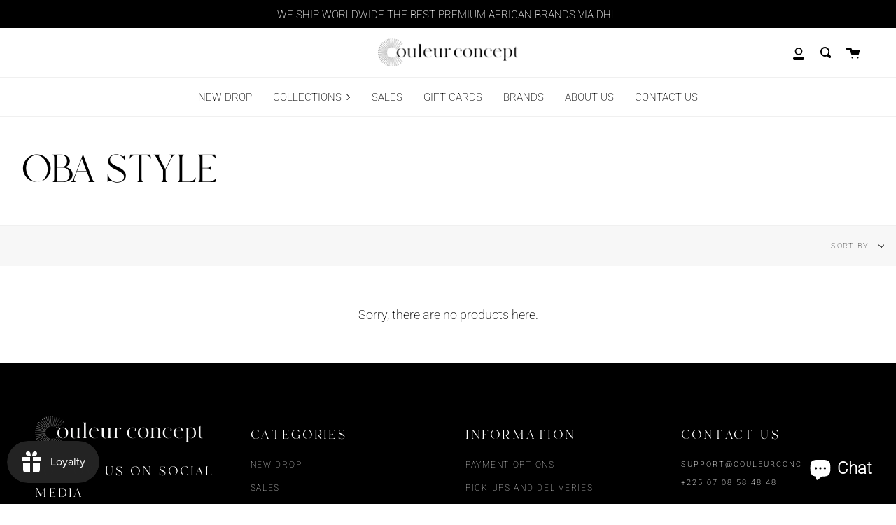

--- FILE ---
content_type: text/css
request_url: https://couleurconcept.com/cdn/shop/t/10/assets/custom-master.css?v=151315993689240300331674346308
body_size: 622
content:
@font-face{font-family:spitzkant;src:url(julien-fincker-spitzkant.ttf)}@font-face{font-family:Salmela;src:url(Salmela.ttf)}@font-face{font-family:Branch;src:url(Branch-Regular.eot);src:url(Branch-Regular.eot?#iefix) format("embedded-opentype"),url(Branch-Regular.woff2) format("woff2"),url(Branch-Regular.woff) format("woff"),url(Branch-Regular.ttf) format("truetype"),url(Branch-Regular.svg#Branch-Regular) format("svg");font-weight:400;font-style:normal;font-display:swap}.footer__secondary{margin:10px 0 20px}.site-footer-wrapper hr{border:0}.footer__block{text-align:left}.footer__block p{font-size:.65625rem}h1,.h1,h2,.h2,h3,.h3,h4,.h4,h5,.h5,h6,.h6{font-family:Branch}.page{max-width:1200px}button.accordion{cursor:pointer;padding:0;width:100%;border:none;text-align:left;font-size:18px;font-weight:400;transition:.4s;text-transform:none;position:relative}button.accordion:after{content:"+";font-size:22px;float:right;margin-left:5px;position:absolute;right:-15px;top:50%;transform:translateY(-50%)}button.accordion.active:after{content:"-"}div.panel{padding:0;background-color:#fff;max-height:0;overflow:hidden;transition:.6s ease-in-out;opacity:0}.panel-inner{padding-top:20px}div.panel p{margin:0 0 15px}div.panel.show{opacity:1;max-height:500px;max-height:100%}.rte .Faq__Section_Heading{margin-top:30px}.accordion-wrap{padding:20px 35px 20px 20px;border:1px solid #d4d4d4;margin-bottom:25px}.modal-wrapper.image-in-header{flex-wrap:wrap}.image_in_header_img{height:160px;width:100%;display:flex;background-position:center center;background-repeat:no-repeat;background-size:cover}.modal-wrapper.image-in-header .modal__text{width:100%}.modal__description{font-size:24px}.modal--newsletter{max-width:700px}.brands_index li{display:inline-block;list-style:none;margin:0 2px 2px 0}.brands_index li a,.brands_index li span{padding:6px;text-decoration:none!important;border:1px solid #ccc;display:block}.brands_index li a:hover{border:1px solid #000}.brands_index li span{border-color:#eee;color:#ddd}ul.brands_index,ul.isotope{margin-left:0}.brand-item ul{margin-left:18px}.brand-item h3{margin-top:10px;margin-bottom:10px;font-size:50px;line-height:40px}.brand-item li{list-style:disc}.brand-item li a{text-decoration:none}.brand-item span.anchar{display:block;margin-top:-175px;height:175px}.footer__block .rte p{font-size:.65625rem;padding:6px 0;margin:0 0 1px;text-transform:uppercase;letter-spacing:2px}.footer__block .rte a{text-decoration:none;word-wrap:break-word}.page.page-contact .form-field,.page.page-contact .form-item{margin-left:0}.index-blog .blog__title{margin:40px 0}#shopify-section-1623094397e8bdc388 .hero__content{max-width:100%}@media only screen and (min-width:990px){.index-hero .hero__title{font-size:80px}#shopify-section-index-hero .index-hero .hero__title{font-size:120px;line-height:100px}#shopify-section-index-hero .hero__description{font-size:40px;line-height:normal;margin-top:10px}.template-index .brick__block__text .standard__heading{font-size:80px;line-height:70px}.blog__title{font-size:80px}.article__title{font-size:48px;line-height:40px}.template-index .hero__title,.collection__title .hero__title{font-size:80px}.footer__block__title{font-size:26px}.index-newsletter .newsletter__title{font-size:54px;line-height:46px}.template-page .hero__title,.template-blog .hero__title,.page .page__title{font-size:100px;line-height:90px}.brick__block__text .standard__heading{font-size:60px;line-height:50px}.header-block-img{max-width:400px}.product__title{font-size:40px;line-height:36px}.faq-list__item-title{font-size:30px}.header-block-img .hero__title{font-size:40px;line-height:normal}.grandparent.kids-2 .header__dropdown__inner{grid-template-columns:repeat(4,minmax(0,1fr));padding-left:25%}}@media only screen and (max-width:749px){.image_in_header_img{display:none}.modal__overlay--newsletter .modal__text{margin-top:0}.footer__block{text-align:left}.footer__block__title{font-size:24px}.index-newsletter .newsletter__title{font-size:30px}.article__title{font-size:30px;line-height:30px}.blog__title{font-size:50px;line-height:40px}.template-index .brick__block__text .standard__heading,#shopify-section-index-hero .index-hero .hero__title{font-size:40px;line-height:36px}.modal__overlay--newsletter .modal__title{font-size:30px}.header__dropdown__image .hero__title,.index-hero .hero__title{font-size:40px}#shopify-section-index-hero .hero__description{font-size:20px;line-height:normal;margin-top:10px}.template-page .hero__title,.template-blog .hero__title,.page .page__title{font-size:50px;line-height:40px}.brick__block__text .standard__heading{font-size:40px;line-height:36px}.footer__block{margin-bottom:0}}select.currency-switcher{font-size:15px;padding:5px 25px 5px 5px}.blog-listing .article__image{position:relative}.product-item .sale-box{font-weight:700;width:100px}.head-curr .doubly-wrapper{margin-right:24px}.head-curr .currency-switcher{color:#fff;border-color:#fff}@media only screen and (max-width:540px){.head-curr{display:none!important}}.look__dot__wrapper{display:none}#dummy-chat-button-iframe{z-index:99}
/*# sourceMappingURL=/cdn/shop/t/10/assets/custom-master.css.map?v=151315993689240300331674346308 */


--- FILE ---
content_type: text/css
request_url: https://couleurconcept.com/cdn/shop/t/10/assets/font-settings.css?v=146019321941755061801762360603
body_size: -288
content:
@font-face{font-family:Poppins;font-weight:400;font-style:normal;font-display:swap;src:url(//couleurconcept.com/cdn/fonts/poppins/poppins_n4.0ba78fa5af9b0e1a374041b3ceaadf0a43b41362.woff2) format("woff2"),url(//couleurconcept.com/cdn/fonts/poppins/poppins_n4.214741a72ff2596839fc9760ee7a770386cf16ca.woff) format("woff")}@font-face{font-family:Roboto;font-weight:100;font-style:normal;font-display:swap;src:url(//couleurconcept.com/cdn/fonts/roboto/roboto_n1.90b4da06f3479773587365491ef23b0675c8d747.woff2) format("woff2"),url(//couleurconcept.com/cdn/fonts/roboto/roboto_n1.d4e22cf363186df0511ea8d84cdef42b69c37e33.woff) format("woff")}@font-face{font-family:Poppins;font-weight:500;font-style:normal;font-display:swap;src:url(//couleurconcept.com/cdn/fonts/poppins/poppins_n5.ad5b4b72b59a00358afc706450c864c3c8323842.woff2) format("woff2"),url(//couleurconcept.com/cdn/fonts/poppins/poppins_n5.33757fdf985af2d24b32fcd84c9a09224d4b2c39.woff) format("woff")}@font-face{font-family:Roboto;font-weight:200;font-style:normal;font-display:swap;src:url(//couleurconcept.com/cdn/fonts/roboto/roboto_n2.c1fc392741066ea464be5976a6063f2fce281707.woff2) format("woff2"),url(//couleurconcept.com/cdn/fonts/roboto/roboto_n2.ed054c644dbb31e8d101259a1f2c869f38775938.woff) format("woff")}@font-face{font-family:Roboto;font-weight:100;font-style:italic;font-display:swap;src:url(//couleurconcept.com/cdn/fonts/roboto/roboto_i1.f9eb5e56a99161ca978d604fc9ffbdf8619a8a97.woff2) format("woff2"),url(//couleurconcept.com/cdn/fonts/roboto/roboto_i1.3a44ccd5fb5b37f478f6eb8a646e1755d3c50a7f.woff) format("woff")}@font-face{font-family:Roboto;font-weight:200;font-style:italic;font-display:swap;src:url(//couleurconcept.com/cdn/fonts/roboto/roboto_i2.cd0da1214b850a811758fa416768b12c9d7af5b0.woff2) format("woff2"),url(//couleurconcept.com/cdn/fonts/roboto/roboto_i2.f536444a511652bf8105ca8634aa22d16fa480a4.woff) format("woff")}
/*# sourceMappingURL=/cdn/shop/t/10/assets/font-settings.css.map?v=146019321941755061801762360603 */


--- FILE ---
content_type: text/javascript
request_url: https://couleurconcept.com/cdn/shop/t/10/assets/theme.js?v=16301904298151198251679439582
body_size: 43283
content:
/*
* @license
* Broadcast Theme (c) Invisible Themes
*
* The contents of this file should not be modified.
* add any minor changes to assets/custom.js
*
*/
(function(bodyScrollLock,themeCurrency,themeImages,themeAddresses,Sqrl,Flickity,Rellax,ellipsed,FlickityFade,AOS){"use strict";function floatLabels(e){e.querySelectorAll(".form-field").forEach((e=>{const t=e.querySelector("label"),s=e.querySelector("input, textarea");t&&s&&(s.addEventListener("keyup",(e=>{""!==e.target.value?t.classList.add("label--float"):t.classList.remove("label--float")})),s.value&&s.value.length&&t.classList.add("label--float"))}))}function readHeights(){const e={};return e.windowHeight=window.innerHeight,e.announcementHeight=getHeight('[data-section-type*="announcement"]'),e.footerHeight=getHeight('[data-section-type*="footer"]'),e.menuHeight=getHeight("[data-header-height]"),e.headerHeight=e.menuHeight+e.announcementHeight,e.logoHeight=getFooterLogoWithPadding(),e}function setVarsOnResize(){document.addEventListener("theme:resize",resizeVars),setVars()}function setVars(){const{windowHeight:e,announcementHeight:t,headerHeight:s,logoHeight:i,menuHeight:o,footerHeight:r}=readHeights();document.documentElement.style.setProperty("--full-screen",`${e}px`),document.documentElement.style.setProperty("--three-quarters",e*(3/4)+"px"),document.documentElement.style.setProperty("--two-thirds",e*(2/3)+"px"),document.documentElement.style.setProperty("--one-half",e/2+"px"),document.documentElement.style.setProperty("--one-third",e/3+"px"),document.documentElement.style.setProperty("--menu-height",`${o}px`),document.documentElement.style.setProperty("--announcement-height",`${t}px`),document.documentElement.style.setProperty("--header-height",`${s}px`),document.documentElement.style.setProperty("--footer-height",`${r}px`),document.documentElement.style.setProperty("--content-full",e-s-i/2+"px"),document.documentElement.style.setProperty("--content-min",e-s-r+"px")}function resizeVars(){const{windowHeight:e,announcementHeight:t,headerHeight:s,logoHeight:i,menuHeight:o,footerHeight:r}=readHeights();document.documentElement.style.setProperty("--menu-height",`${o}px`),document.documentElement.style.setProperty("--announcement-height",`${t}px`),document.documentElement.style.setProperty("--header-height",`${s}px`),document.documentElement.style.setProperty("--footer-height",`${r}px`),document.documentElement.style.setProperty("--content-full",e-s-i/2+"px"),document.documentElement.style.setProperty("--content-min",e-s-r+"px")}function getHeight(e){const t=document.querySelector(e);return t?t.clientHeight:0}function getFooterLogoWithPadding(){const e=getHeight("[data-footer-logo]");return e>0?e+20:0}function singles(e,t){let s=64,i=0;t.forEach((e=>{if(e.offsetHeight>i){const t=parseInt(window.getComputedStyle(e).marginTop)+parseInt(window.getComputedStyle(e).marginBottom);t>s&&(s=t),i=e.offsetHeight}}));const o=e.querySelectorAll("[data-overflow-background]");[e,...o].forEach((e=>{e.style.setProperty("min-height",`calc(${i+s}px + var(--header-padding)`)}))}function doubles(e){if(window.innerWidth<=window.theme.sizes.small){return void e.querySelectorAll("[data-overflow-frame]").forEach((e=>{const t=e.querySelectorAll("[data-overflow-content]");singles(e,t)}))}const t=2*parseInt(getComputedStyle(e).getPropertyValue("--outer"));let s=0;const i=e.querySelectorAll("[data-overflow-frame]");e.querySelectorAll("[data-overflow-content]").forEach((e=>{e.offsetHeight>s&&(s=e.offsetHeight)}));[...i,...e.querySelectorAll("[data-overflow-background]")].forEach((e=>{e.style.setProperty("min-height",`${s+t}px`)})),e.style.setProperty("min-height",`${s+t+2}px`)}function preventOverflow(e){const t=e.querySelectorAll(".js-overflow-container");t&&t.forEach((e=>{const t=e.querySelectorAll(".js-overflow-content");singles(e,t),document.addEventListener("theme:resize",(()=>{singles(e,t)}))}));const s=e.querySelectorAll("[data-overflow-wrapper]");s&&s.forEach((e=>{doubles(e),document.addEventListener("theme:resize",(()=>{doubles(e)}))}))}function debounce(e,t){let s;return function(){if(e){const i=()=>e.apply(this,arguments);clearTimeout(s),s=setTimeout(i,t)}}}function dispatch(){document.dispatchEvent(new CustomEvent("theme:resize",{bubbles:!0}))}function resizeListener(){window.addEventListener("resize",debounce((function(){dispatch()}),50))}window.theme=window.theme||{},window.theme.sizes={mobile:480,small:750,large:990,widescreen:1400},window.theme.keyboardKeys={TAB:9,ENTER:13,ESCAPE:27,SPACE:32,LEFTARROW:37,RIGHTARROW:39},window.theme.focusable='button, [href], input, select, textarea, [tabindex]:not([tabindex="-1"])';let prev=window.pageYOffset,up=null,down=null,wasUp=null,wasDown=null,scrollLockTimeout=0;function dispatch$1(){const e=window.pageYOffset;e>prev?(down=!0,up=!1):e<prev?(down=!1,up=!0):(up=null,down=null),prev=e,document.dispatchEvent(new CustomEvent("theme:scroll",{detail:{up:up,down:down,position:e},bubbles:!1})),up&&!wasUp&&document.dispatchEvent(new CustomEvent("theme:scroll:up",{detail:{position:e},bubbles:!1})),down&&!wasDown&&document.dispatchEvent(new CustomEvent("theme:scroll:down",{detail:{position:e},bubbles:!1})),wasDown=down,wasUp=up}function lock(e){bodyScrollLock.disableBodyScroll(e.detail,{allowTouchMove:e=>"TEXTAREA"===e.tagName}),document.documentElement.setAttribute("data-scroll-locked","")}function unlock(){if(scrollLockTimeout=setTimeout((()=>{document.body.removeAttribute("data-drawer-closing")}),20),document.body.hasAttribute("data-drawer-closing"))return document.body.removeAttribute("data-drawer-closing"),void(scrollLockTimeout&&clearTimeout(scrollLockTimeout));document.body.setAttribute("data-drawer-closing",""),document.documentElement.removeAttribute("data-scroll-locked"),bodyScrollLock.clearAllBodyScrollLocks()}function scrollListener(){let e;window.addEventListener("scroll",(function(){e&&window.cancelAnimationFrame(e),e=window.requestAnimationFrame((function(){dispatch$1()}))}),{passive:!0}),window.addEventListener("theme:scroll:lock",lock),window.addEventListener("theme:scroll:unlock",unlock)}const wrap=(e,t="",s)=>{const i=s||document.createElement("div");return i.classList.add(t),e.parentNode.insertBefore(i,e),i.appendChild(e)};function wrapElements(e){e.querySelectorAll(".rte table").forEach((e=>{wrap(e,"rte__table-wrapper")}));e.querySelectorAll('.rte iframe[src*="youtube.com/embed"], .rte iframe[src*="player.vimeo"], .rte iframe#admin_bar_iframe').forEach((e=>{wrap(e,"rte__video-wrapper")}))}function wasTouched(){window.theme.touched=!0,document.removeEventListener("touchstart",wasTouched,{passive:!0}),document.querySelector("body").classList.add("supports-touch"),document.dispatchEvent(new CustomEvent("theme:touch",{bubbles:!0}))}function getScript(e,t,s){let i=document.getElementsByTagName("head")[0],o=!1,r=document.createElement("script");r.src=e,r.onload=r.onreadystatechange=function(){o||this.readyState&&"loaded"!=this.readyState&&"complete"!=this.readyState?s():(o=!0,t())},i.appendChild(r)}document.addEventListener("touchstart",wasTouched,{passive:!0});const loaders={};function loadScript(e={}){if(e.type||(e.type="json"),e.url)return loaders[e.url]?loaders[e.url]:getScriptWithPromise(e.url,e.type);if(e.json)return loaders[e.json]?Promise.resolve(loaders[e.json]):window.fetch(e.json).then((e=>e.json())).then((t=>(loaders[e.json]=t,t)));if(e.name){const t="".concat(e.name,e.version);return loaders[t]?loaders[t]:loadShopifyWithPromise(e)}return Promise.reject()}function getScriptWithPromise(e,t){const s=new Promise(((s,i)=>{"text"===t?fetch(e).then((e=>e.text())).then((e=>{s(e)})).catch((e=>{i(e)})):getScript(e,(function(){s()}),(function(){i()}))}));return loaders[e]=s,s}function loadShopifyWithPromise(e){const t="".concat(e.name,e.version),s=new Promise(((t,s)=>{try{window.Shopify.loadFeatures([{name:e.name,version:e.version,onLoad:e=>{onLoadFromShopify(t,s,e)}}])}catch(e){s(e)}}));return loaders[t]=s,s}function onLoadFromShopify(e,t,s){return s?t(s):e()}window.isYoutubeAPILoaded=!1,window.isPlyrLoaded=!1;const sections={},selectors={dataEnableSound:"data-enable-sound",dataEnableBackground:"data-enable-background",dataEnableAutoplay:"data-enable-autoplay",dataEnableLoop:"data-enable-loop",dataVideoId:"data-video-id",dataVideoType:"data-video-type",videoIframe:"[data-video-id]"},classes={loaded:"loaded"};class LoadVideoVimeo{constructor(e){this.container=e,this.player=this.container.querySelector(selectors.videoIframe),this.player&&(this.videoID=this.player.getAttribute(selectors.dataVideoId),this.videoType=this.player.getAttribute(selectors.dataVideoType),this.enableBackground="true"===this.player.getAttribute(selectors.dataEnableBackground),this.disableSound="false"===this.player.getAttribute(selectors.dataEnableSound),this.enableAutoplay="false"!==this.player.getAttribute(selectors.dataEnableAutoplay),this.enableLoop="false"!==this.player.getAttribute(selectors.dataEnableLoop),"vimeo"==this.videoType&&this.init())}init(){this.loadVimeoPlayer()}loadVimeoPlayer(){const e="https://vimeo.com/"+this.videoID;let t="";const s=this.player,i={url:e,background:this.enableBackground,muted:this.disableSound,autoplay:this.enableAutoplay,loop:this.enableLoop};for(let e in i)t+=encodeURIComponent(e)+"="+encodeURIComponent(i[e])+"&";fetch(`https://vimeo.com/api/oembed.json?${t}`).then((e=>e.json())).then((function(e){s.innerHTML=e.html,setTimeout((function(){s.parentElement.classList.add(classes.loaded)}),1e3)})).catch((function(){console.log("error")}))}}const loadVideoVimeo={onLoad(){sections[this.id]=new LoadVideoVimeo(this.container)}},throttle=(e,t)=>{let s,i;return function o(...r){const n=Date.now();i=clearTimeout(i),!s||n-s>=t?(e.apply(null,r),s=n):i=setTimeout(o.bind(null,...r),t-(n-s))}},sections$1={},selectors$1={dataSectionId:"data-section-id",dataEnableSound:"data-enable-sound",dataHideOptions:"data-hide-options",dataCheckPlayerVisibility:"data-check-player-visibility",dataVideoId:"data-video-id",dataVideoType:"data-video-type",videoIframe:"[data-video-id]",videoWrapper:".video-wrapper",youtubeWrapper:"[data-youtube-wrapper]"},classes$1={loaded:"loaded"},players=[];class LoadVideoYT{constructor(e){this.container=e,this.player=this.container.querySelector(selectors$1.videoIframe),this.player&&(this.videoOptionsVars={},this.videoID=this.player.getAttribute(selectors$1.dataVideoId),this.videoType=this.player.getAttribute(selectors$1.dataVideoType),"youtube"==this.videoType&&(this.checkPlayerVisibilityFlag="true"===this.player.getAttribute(selectors$1.dataCheckPlayerVisibility),this.playerID=this.player.querySelector(selectors$1.youtubeWrapper)?this.player.querySelector(selectors$1.youtubeWrapper).id:this.player.id,this.player.hasAttribute(selectors$1.dataHideOptions)&&(this.videoOptionsVars={cc_load_policy:0,iv_load_policy:3,modestbranding:1,playsinline:1,autohide:0,controls:0,branding:0,showinfo:0,rel:0,fs:0,wmode:"opaque"}),this.init(),this.container.addEventListener("touchstart",(function(e){if(e.target.matches(selectors$1.videoWrapper)||e.target.closest(selectors$1.videoWrapper)){const t=e.target.querySelector(selectors$1.videoIframe).id;players[t].playVideo()}}))))}init(){window.isYoutubeAPILoaded?this.loadYoutubePlayer():loadScript({url:"https://www.youtube.com/iframe_api"}).then((()=>this.loadYoutubePlayer()))}loadYoutubePlayer(){const e={...{height:"720",width:"1280",playerVars:this.videoOptionsVars,events:{onReady:e=>{const t=e.target.getIframe(),s=t.id,i="true"===document.querySelector(`#${s}`).getAttribute(selectors$1.dataEnableSound);t.setAttribute("tabindex","-1"),i?e.target.unMute():e.target.mute(),e.target.playVideo(),this.checkPlayerVisibilityFlag&&(this.checkPlayerVisibility(s),window.addEventListener("scroll",throttle((()=>{this.checkPlayerVisibility(s)}),150)))},onStateChange:e=>{0==e.data&&e.target.playVideo(),1==e.data&&e.target.getIframe().parentElement.classList.add(classes$1.loaded)}}}};e.videoId=this.videoID,this.videoID.length&&YT.ready((()=>{players[this.playerID]=new YT.Player(this.playerID,e)})),window.isYoutubeAPILoaded=!0}checkPlayerVisibility(e){let t;if("string"==typeof e)t=e;else{if(null==e.data)return;t=e.data.id}const s=document.getElementById(t+"-container");if(!s)return;const i=players[t],o=s.getBoundingClientRect();let r=visibilityHelper.isElementPartiallyVisible(s)||visibilityHelper.isElementTotallyVisible(s);o.top<0&&s.clientHeight+o.top>=0&&(r=!0),r&&i&&"function"==typeof i.playVideo?i.playVideo():!r&&i&&"function"==typeof i.pauseVideo&&i.pauseVideo()}onUnload(){const e="youtube-"+this.container.getAttribute(selectors$1.dataSectionId);players[e]&&players[e].destroy()}}const loadVideoYT={onLoad(){sections$1[this.id]=new LoadVideoYT(this.container)},onUnload(e){sections$1[this.id].onUnload(e)}},selectors$2={popupContainer:".pswp",popupCloseBtn:".pswp__custom-close",popupIframe:"iframe",popupCustomIframe:".pswp__custom-iframe",popupThumbs:".pswp__thumbs",dataOptionClasses:"data-pswp-option-classes",dataVideoType:"data-video-type"},classes$2={classCurrent:"is-current",classCustomLoader:"pswp--custom-loader",classCustomOpen:"pswp--custom-opening",classLoader:"pswp__loader"},loaderHTML=`<div class="${classes$2.classLoader}"><div class="loader pswp__loader-line"><div class="loader-indeterminate"></div></div></div>`;class LoadPhotoswipe{constructor(e,t=""){this.items=e,this.pswpElement=document.querySelectorAll(selectors$2.popupContainer)[0],this.popup=null,this.popupThumbs=null,this.popupThumbsContainer=this.pswpElement.querySelector(selectors$2.popupThumbs),this.closeBtn=this.pswpElement.querySelector(selectors$2.popupCloseBtn);this.options=""!==t?t:{history:!1,focus:!1,mainClass:""},this.init()}init(){this.pswpElement.classList.add(classes$2.classCustomOpen),this.initLoader(),loadScript({url:window.theme.assets.photoswipe}).then((()=>this.loadPopup())).catch((e=>console.error(e)))}initLoader(){if(this.pswpElement.classList.contains(classes$2.classCustomLoader)&&""!==this.options&&this.options.mainClass){this.pswpElement.setAttribute(selectors$2.dataOptionClasses,this.options.mainClass);let e=document.createElement("div");e.innerHTML=loaderHTML,e=e.firstChild,this.pswpElement.appendChild(e)}else this.pswpElement.setAttribute(selectors$2.dataOptionClasses,"")}loadPopup(){const e=window.themePhotoswipe.PhotoSwipe.default,t=window.themePhotoswipe.PhotoSwipeUI.default;this.pswpElement.classList.contains(classes$2.classCustomLoader)&&this.pswpElement.classList.remove(classes$2.classCustomLoader),this.pswpElement.classList.remove(classes$2.classCustomOpen),this.popup=new e(this.pswpElement,t,this.items,this.options),this.popup.init(),this.initVideo(),this.thumbsActions(),this.popup.listen("close",(()=>this.onClose())),this.closeBtn&&this.closeBtn.addEventListener("click",(()=>this.popup.close()))}initVideo(){const e=this.pswpElement.querySelector(selectors$2.popupCustomIframe);if(e){const t=e.getAttribute(selectors$2.dataVideoType);"youtube"==t?new LoadVideoYT(e.parentElement):"vimeo"==t&&new LoadVideoVimeo(e.parentElement)}}thumbsActions(){this.popupThumbsContainer&&this.popupThumbsContainer.firstChild&&(this.popupThumbsContainer.addEventListener("wheel",(e=>this.stopDisabledScroll(e))),this.popupThumbsContainer.addEventListener("mousewheel",(e=>this.stopDisabledScroll(e))),this.popupThumbsContainer.addEventListener("DOMMouseScroll",(e=>this.stopDisabledScroll(e))),this.popupThumbs=this.pswpElement.querySelectorAll(`${selectors$2.popupThumbs} > *`),this.popupThumbs.forEach(((e,t)=>{e.addEventListener("click",(s=>{s.preventDefault(),e.parentElement.querySelector(`.${classes$2.classCurrent}`).classList.remove(classes$2.classCurrent),e.classList.add(classes$2.classCurrent),this.popup.goTo(t)}))})),this.popup.listen("imageLoadComplete",(()=>this.setCurrentThumb())),this.popup.listen("beforeChange",(()=>this.setCurrentThumb())))}stopDisabledScroll(e){e.stopPropagation()}onClose(){const e=this.pswpElement.querySelector(selectors$2.popupIframe);if(e&&(e.setAttribute("src",""),e.parentNode.removeChild(e)),this.popupThumbsContainer&&this.popupThumbsContainer.firstChild)for(;this.popupThumbsContainer.firstChild;)this.popupThumbsContainer.removeChild(this.popupThumbsContainer.firstChild);this.pswpElement.setAttribute(selectors$2.dataOptionClasses,"");const t=this.pswpElement.querySelector(`.${classes$2.classLoader}`);t&&this.pswpElement.removeChild(t)}setCurrentThumb(){const e=this.pswpElement.querySelector(`${selectors$2.popupThumbs} > .${classes$2.classCurrent}`);if(e&&e.classList.remove(classes$2.classCurrent),!this.popupThumbs)return;const t=this.popupThumbs[this.popup.getCurrentIndex()];t.classList.add(classes$2.classCurrent),this.scrollThumbs(t)}scrollThumbs(e){const t=this.popupThumbsContainer.scrollLeft+this.popupThumbsContainer.offsetWidth,s=e.offsetLeft;if(t<=s+e.offsetWidth||t>s){const t=parseInt(window.getComputedStyle(e).marginLeft);this.popupThumbsContainer.scrollTo({top:0,left:s-t,behavior:"smooth"})}}}function ariaToggle(e){const t=e.querySelectorAll("[data-aria-toggle]");t.length&&t.forEach((e=>{e.addEventListener("click",(function(e){e.preventDefault();const t=e.currentTarget;t.setAttribute("aria-expanded","false"==t.getAttribute("aria-expanded")?"true":"false");const s=t.getAttribute("aria-controls");document.querySelector(`#${s}`).classList.toggle("expanding"),setTimeout((function(){document.querySelector(`#${s}`).classList.toggle("expanded")}),40)}))}))}function videoPopups(e){const t=e.querySelectorAll("[data-video-popup]");t.length&&t.forEach((e=>{e.addEventListener("click",(function(t){const s=e.getAttribute("data-video-popup");if(""!==s.trim()){t.preventDefault();new LoadPhotoswipe([{html:s}])}}))}))}function lazyImageBackgrounds(){document.addEventListener("lazyloaded",(function(e){const t=e.target.parentNode;t.classList.contains("lazy-image")&&(t.style.backgroundImage="none")}))}resizeListener(),scrollListener(),lazyImageBackgrounds(),window.addEventListener("load",(()=>{setVarsOnResize(),floatLabels(document),preventOverflow(document),videoPopups(document),ariaToggle(document),wrapElements(document)})),document.addEventListener("shopify:section:load",(e=>{const t=e.target;floatLabels(t),preventOverflow(t),videoPopups(t),wrapElements(t),ariaToggle(document)})),function(){function e(e){var t=window.innerWidth||document.documentElement.clientWidth,s=window.innerHeight||document.documentElement.clientHeight,i=e.getBoundingClientRect();return i.top>=0&&i.bottom<=s&&i.left>=0&&i.right<=t}function t(e){var t=window.innerWidth||document.documentElement.clientWidth,s=window.innerHeight||document.documentElement.clientHeight,i=e.getBoundingClientRect(),o=i.left>=0&&i.left<=t||i.right>=0&&i.right<=t,r=i.top>=0&&i.top<=s||i.bottom>=0&&i.bottom<=s;return o&&r}window.visibilityHelper={isElementTotallyVisible:e,isElementPartiallyVisible:t,inViewportPartially:function(e,s){function i(){var i=t(e);i!=o&&(o=i,"function"==typeof s&&s(i,e))}var o=t(e);window.addEventListener("load",i),window.addEventListener("resize",i),window.addEventListener("scroll",i)},inViewportTotally:function(t,s){function i(){var i=e(t);i!=o&&(o=i,"function"==typeof s&&s(i,t))}var o=e(t);window.addEventListener("load",i),window.addEventListener("resize",i),window.addEventListener("scroll",i)}}}();const showElement=(e,t=!1,s="block")=>{e&&(t?e.style.removeProperty("display"):e.style.display=s)};Shopify.Products=function(){const e={howManyToShow:4,howManyToStoreInMemory:10,wrapperId:"recently-viewed-products",templateId:"recently-viewed-product-template",onComplete:null};let t=[],s=null,i=null,o=null;const r={configuration:{expires:90,path:"/",domain:window.location.hostname},name:"shopify_recently_viewed",write:function(e){const t=e.join(" ");document.cookie=`${this.name}=${t}; expires=${this.configuration.expires}; path=${this.configuration.path}; domain=${this.configuration.domain}`},read:function(){let e=[],t=null;const s=document.querySelector("#template-product");if(s){const i=s.getAttribute("data-product-handle");if(-1!==document.cookie.indexOf("; ")&&document.cookie.split("; ").find((e=>e.startsWith(this.name)))&&(t=document.cookie.split("; ").find((e=>e.startsWith(this.name))).split("=")[1]),null!==t&&(e=t.split(" ")),-1!=e.indexOf(i)){const t=e.indexOf(i);e.splice(t,1)}}return e},destroy:function(){document.cookie=`${this.name}=null; expires=${this.configuration.expires}; path=${this.configuration.path}; domain=${this.configuration.domain}`},remove:function(e){const t=this.read(),s=t.indexOf(e);-1!==s&&(t.splice(s,1),this.write(t))}},n=a=>{t.length&&a<e.howManyToShow?fetch("/products/"+t[0]+".js").then((e=>e.json())).then((e=>{e.priceFormatted=themeCurrency.formatMoney(e.price,theme.moneyFormat),e.compareFormatted=themeCurrency.formatMoney(e.compare_at_price,theme.moneyFormat),e.topImage=e.media[0]?themeImages.getSizedImageUrl(e.media[0].preview_image.src,"900x900"):"",e.bottomImage=e.media[1]?themeImages.getSizedImageUrl(e.media[1].preview_image.src,"900x900"):"";let o="",r="",l="is-hidden hidden",c="",d="is-hidden hidden";e.media.length>1?o="double__image":r="is-hidden hidden",e.compare_at_price>e.price&&(c="sale",l=""),e.price_varies&&(d="");const h=e.title.replace(/(<([^>]+)>)/gi,"");let u=i.innerHTML;u=u.replace(/\|\|itemUrl\|\|/g,e.url),u=u.replace(/\|\|itemDoubleImageClass\|\|/g,o),u=u.replace(/\|\|itemTopImage\|\|/g,e.topImage),u=u.replace(/\|\|itemBottomImage\|\|/g,e.bottomImage),u=u.replace(/\|\|itemBottomImageClass\|\|/g,r),u=u.replace(/\|\|itemSaleClass\|\|/g,l),u=u.replace(/\|\|itemPriceClass\|\|/g,c),u=u.replace(/\|\|itemFromClass\|\|/g,d),u=u.replace(/\|\|itemTitle\|\|/g,h),u=u.replace(/\|\|itemComparedPrice\|\|/g,e.compareFormatted),u=u.replace(/\|\|itemPrice\|\|/g,e.priceFormatted),u=u.replace(/\|\|itemHandle\|\|/g,e.handle),u="Title"===e.options[0].name&&1===e.options.length&&"Default Title"===e.options[0].values[0]?u.replace(/\|\|itemHasOnlyDefault\|\|/g,"data-quick-add-button"):u.replace(/\|\|itemHasOnlyDefault\|\|/g,"");const p=e.options.filter((e=>{for(let t=0;t<theme.swatchLabels.length;t++){const s=theme.swatchLabels[t].trim();if(Object.values(e).includes(s))return e}}));u=u.replace(/\|\|itemSwatchesHidden\|\|/g,p.length>0?"":"hide"),u=u.replace(/\|\|itemColorLabel\|\|/g,p.length>0?p[0].name:""),s.innerHTML+=u,t.shift(),a++,n(a)})).catch((()=>{r.remove(t[0]),t.shift(),n(a)})):(()=>{showElement(s,!0);const t=r.read().length;if(Shopify.recentlyViewed&&o&&t&&t<o&&s.children.length){let e=[],t=[],i=0;for(const s in Shopify.recentlyViewed){i+=1;const o=Shopify.recentlyViewed[s].split(" "),n=parseInt(s.split("_")[1]);e=[...e,...o],(r.read().length===n||i===Object.keys(Shopify.recentlyViewed).length&&!t.length)&&(t=[...t,...o])}for(let i=0;i<s.children.length;i++){const o=s.children[i];e.length&&o.classList.remove(...e),t.length&&o.classList.add(...t)}}if(e.onComplete)try{e.onComplete()}catch(e){console.log("error")}})()};return{showRecentlyViewed:function(a){const l=a||{};Object.assign(e,l),t=r.read(),i=document.querySelector(`#${e.templateId}`),s=document.querySelector(`#${e.wrapperId}`),o=e.howManyToShow,e.howManyToShow=Math.min(t.length,e.howManyToShow),e.howManyToShow&&i&&s&&n(0)},getConfig:function(){return e},clearList:function(){r.destroy()},recordRecentlyViewed:function(t){const s=t||{};Object.assign(e,s);let i=r.read();if(-1!==window.location.pathname.indexOf("/products/")){const t=window.location.pathname.match(/\/products\/([a-z0-9\-]+)/)[1],s=i.indexOf(t);-1===s?(i.unshift(t),i=i.splice(0,e.howManyToStoreInMemory)):(i.splice(s,1),i.unshift(t)),r.write(i)}},hasProducts:r.read().length>0}}();const getUrlString=(e,t=[],s=!1)=>{const i=Object.keys(e).map((i=>{let o=e[i];if("[object Object]"===Object.prototype.toString.call(o)||Array.isArray(o))return Array.isArray(e)?t.push(""):t.push(i),getUrlString(o,t,Array.isArray(o));{let e=i;if(t.length>0){e=(s?t:[...t,i]).reduce(((e,t)=>""===e?t:`${e}[${t}]`),"")}return s?`${e}[]=${o}`:`${e}=${o}`}})).join("&");return t.pop(),i},hideElement=e=>{e&&(e.style.display="none")},fadeIn=(e,t,s=null)=>{e.style.opacity=0,e.style.display=t||"block",function t(){let i=parseFloat(e.style.opacity);(i+=.1)>1||(e.style.opacity=i,requestAnimationFrame(t)),1===i&&"function"==typeof s&&s()}()};function forceFocus(e,t){t=t||{};var s=e.tabIndex;e.tabIndex=-1,e.dataset.tabIndex=s,e.focus(),void 0!==t.className&&e.classList.add(t.className),e.addEventListener("blur",(function i(o){o.target.removeEventListener(o.type,i),e.tabIndex=s,delete e.dataset.tabIndex,void 0!==t.className&&e.classList.remove(t.className)}))}function focusHash(e){e=e||{};var t=window.location.hash,s=document.getElementById(t.slice(1));if(s&&e.ignore&&s.matches(e.ignore))return!1;t&&s&&forceFocus(s,e)}function bindInPageLinks(e){return e=e||{},Array.prototype.slice.call(document.querySelectorAll('a[href^="#"]')).filter((function(t){if("#"===t.hash||""===t.hash)return!1;if(e.ignore&&t.matches(e.ignore))return!1;if(s=t.hash.substr(1),null===document.getElementById(s))return!1;var s,i=document.querySelector(t.hash);return!!i&&(t.addEventListener("click",(function(){forceFocus(i,e)})),!0)}))}function focusable(e){return Array.prototype.slice.call(e.querySelectorAll("[tabindex],[draggable],a[href],area,button:enabled,input:not([type=hidden]):enabled,object,select:enabled,textarea:enabled")).filter((function(e){return!!(e.offsetWidth||e.offsetHeight||e.getClientRects().length)}))}void 0===Shopify.Cart&&(Shopify.Cart={}),Shopify.Cart.ShippingCalculator=function(){const _config={submitButton:theme.strings.shippingCalcSubmitButton,submitButtonDisabled:theme.strings.shippingCalcSubmitButtonDisabled,templateId:"shipping-calculator-response-template",wrapperId:"wrapper-response",customerIsLoggedIn:!1},_render=function(e){const t=document.querySelector(`#${_config.templateId}`),s=document.querySelector(`#${_config.wrapperId}`);if(t&&s){s.innerHTML="";let i="",o="",r="error center",n=t.innerHTML;const a=/[^[\]]+(?=])/g;if(e.rates&&e.rates.length){let t=a.exec(n)[0];e.rates.forEach((e=>{let s=t;s=s.replace(/\|\|rateName\|\|/,e.name),s=s.replace(/\|\|ratePrice\|\|/,Shopify.Cart.ShippingCalculator.formatRate(e.price)),i+=s}))}if(e.success){r="success center";const s=document.createElement("div");s.innerHTML=t.innerHTML;const i=s.querySelector("[data-template-no-shipping]");e.rates.length<1&&i&&(o=i.getAttribute("data-template-no-shipping"))}else o=e.errorFeedback;n=n.replace(a,"").replace("[]",""),n=n.replace(/\|\|ratesList\|\|/g,i),n=n.replace(/\|\|successClass\|\|/g,r),n=n.replace(/\|\|ratesText\|\|/g,o),s.innerHTML+=n}},_enableButtons=function(){const e=document.querySelector(".get-rates");e.removeAttribute("disabled"),e.classList.remove("disabled"),e.value=_config.submitButton},_disableButtons=function(){const e=document.querySelector(".get-rates");e.setAttribute("disabled","disabled"),e.classList.add("disabled"),e.value=_config.submitButtonDisabled},_getCartShippingRatesForDestination=function(e){const t=encodeURI(getUrlString({shipping_address:e})),s=`${window.theme.routes.cart}/shipping_rates.json?${t}`,i=new XMLHttpRequest;i.open("GET",s,!0),i.onload=function(){if(this.status>=200&&this.status<400){const t=JSON.parse(this.response).shipping_rates;_onCartShippingRatesUpdate(t,e)}else _onError(this)},i.onerror=function(){_onError(this)},i.send()},_fullMessagesFromErrors=function(e){const t=[];for(const s in e)for(const i of e[s])t.push(s+" "+i);return t},_onError=function(XMLHttpRequest){hideElement(document.querySelector("#estimated-shipping"));const shippingChild=document.querySelector("#estimated-shipping em");if(shippingChild)for(;shippingChild.firstChild;)shippingChild.removeChild(shippingChild.firstChild);_enableButtons();let feedback="";const data=eval("("+XMLHttpRequest.responseText+")");feedback=data.message?data.message+"("+data.status+"): "+data.description:"Error : "+_fullMessagesFromErrors(data).join("; "),"Error : country is not supported."===feedback&&(feedback="We do not ship to this destination."),_render({rates:[],errorFeedback:feedback,success:!1}),showElement(document.querySelector(`#${_config.wrapperId}`))},_onCartShippingRatesUpdate=function(e,t){_enableButtons();let s="";t.zip&&(s+=t.zip+", "),t.province&&(s+=t.province+", "),s+=t.country;const i=document.querySelector("#estimated-shipping em");e.length&&i&&("0.00"==e[0].price?i.textContent="FREE":i.textContent=themeCurrency.formatMoney(e[0].price,theme.moneyFormat)),_render({rates:e,address:s,success:!0});const o=document.querySelectorAll(`#${_config.wrapperId}, #estimated-shipping`);o.length&&o.forEach((e=>{fadeIn(e)}))},_init=function(){const e=document.querySelector(".get-rates"),t=document.querySelector("#address_container"),s=document.querySelector("#address_country"),i=document.querySelector("#address_province"),o=document.querySelector("html");let r="en";if(o.hasAttribute("lang")&&""!==o.getAttribute("lang")&&(r=o.getAttribute("lang")),t&&themeAddresses.AddressForm(t,r,{shippingCountriesOnly:!0}),s&&s.hasAttribute("data-default")&&i&&i.hasAttribute("data-default")&&s.addEventListener("change",(function(){s.removeAttribute("data-default"),i.removeAttribute("data-default")})),e&&(e.addEventListener("click",(function(e){_disableButtons();const t=document.querySelector(`#${_config.wrapperId}`);for(;t.firstChild;)t.removeChild(t.firstChild);hideElement(t);const o={};let r=s.value,n=i.value;const a=s.getAttribute("data-default-fullname");""===r&&a&&""!==a&&(r=a);const l=i.getAttribute("data-default-fullname");""===n&&l&&""!==l&&(n=l),o.zip=document.querySelector("#address_zip").value||"",o.country=r||"",o.province=n||"",_getCartShippingRatesForDestination(o)})),_config.customerIsLoggedIn&&e.classList.contains("get-rates--trigger"))){const t=document.querySelector("#address_zip");t&&t.value&&e.dispatchEvent(new Event("click"))}};return{show:function(e){e=e||{},Object.assign(_config,e),document.addEventListener("DOMContentLoaded",(function(){_init()}))},getConfig:function(){return _config},formatRate:function(e){return themeCurrency.formatMoney(e,theme.moneyFormat)}}}();var trapFocusHandlers={};function trapFocus(e,t){t=t||{};var s=focusable(e),i=t.elementToFocus||e,o=s[0],r=s[s.length-1];removeTrapFocus(),trapFocusHandlers.focusin=function(t){e===t.target||e.contains(t.target)||o.focus(),t.target!==e&&t.target!==r&&t.target!==o||document.addEventListener("keydown",trapFocusHandlers.keydown)},trapFocusHandlers.focusout=function(){document.removeEventListener("keydown",trapFocusHandlers.keydown)},trapFocusHandlers.keydown=function(t){9===t.keyCode&&(t.target!==r||t.shiftKey||(t.preventDefault(),o.focus()),t.target!==e&&t.target!==o||!t.shiftKey||(t.preventDefault(),r.focus()))},document.addEventListener("focusout",trapFocusHandlers.focusout),document.addEventListener("focusin",trapFocusHandlers.focusin),forceFocus(i,t)}function removeTrapFocus(){document.removeEventListener("focusin",trapFocusHandlers.focusin),document.removeEventListener("focusout",trapFocusHandlers.focusout),document.removeEventListener("keydown",trapFocusHandlers.keydown)}function accessibleLinks(e,t){if("string"!=typeof e)throw new TypeError(e+" is not a String.");if(0!==(e=document.querySelectorAll(e)).length){(t=t||{}).messages=t.messages||{};var s={newWindow:t.messages.newWindow||"Opens in a new window.",external:t.messages.external||"Opens external website.",newWindowExternal:t.messages.newWindowExternal||"Opens external website in a new window."},i=t.prefix||"a11y",o={newWindow:i+"-new-window-message",external:i+"-external-message",newWindowExternal:i+"-new-window-external-message"};e.forEach((function(e){var t=e.getAttribute("target"),s=e.getAttribute("rel"),i=function(e){return e.hostname!==window.location.hostname}(e),r="_blank"===t,n=null===s||-1===s.indexOf("noopener");if(r&&n){var a=null===s?"noopener":s+" noopener";e.setAttribute("rel",a)}i&&r?e.setAttribute("aria-describedby",o.newWindowExternal):i?e.setAttribute("aria-describedby",o.external):r&&e.setAttribute("aria-describedby",o.newWindow)})),function(e){var t=document.createElement("ul"),s=Object.keys(e).reduce((function(t,s){return t+"<li id="+o[s]+">"+e[s]+"</li>"}),"");t.setAttribute("hidden",!0),t.innerHTML=s,document.body.appendChild(t)}(s)}}var a11y=Object.freeze({__proto__:null,forceFocus:forceFocus,focusHash:focusHash,bindInPageLinks:bindInPageLinks,focusable:focusable,trapFocus:trapFocus,removeTrapFocus:removeTrapFocus,accessibleLinks:accessibleLinks});const slideDown=(e,t=500,s=!0)=>{let i=window.getComputedStyle(e).display;if(s&&"none"!==i)return;e.style.removeProperty("display"),"none"===i&&(i="block"),e.style.display=i;let o=e.offsetHeight;e.style.overflow="hidden",e.style.height=0,e.style.paddingTop=0,e.style.paddingBottom=0,e.style.marginTop=0,e.style.marginBottom=0,e.offsetHeight,e.style.boxSizing="border-box",e.style.transitionProperty="height, margin, padding",e.style.transitionDuration=t+"ms",e.style.height=o+"px",e.style.removeProperty("padding-top"),e.style.removeProperty("padding-bottom"),e.style.removeProperty("margin-top"),e.style.removeProperty("margin-bottom"),window.setTimeout((()=>{e.style.removeProperty("height"),e.style.removeProperty("overflow"),e.style.removeProperty("transition-duration"),e.style.removeProperty("transition-property")}),t)},slideUp=(e,t=500)=>{e.style.transitionProperty="height, margin, padding",e.style.transitionDuration=t+"ms",e.style.boxSizing="border-box",e.style.height=e.offsetHeight+"px",e.offsetHeight,e.style.overflow="hidden",e.style.height=0,e.style.paddingTop=0,e.style.paddingBottom=0,e.style.marginTop=0,e.style.marginBottom=0,window.setTimeout((()=>{e.style.display="none",e.style.removeProperty("height"),e.style.removeProperty("padding-top"),e.style.removeProperty("padding-bottom"),e.style.removeProperty("margin-top"),e.style.removeProperty("margin-bottom"),e.style.removeProperty("overflow"),e.style.removeProperty("transition-duration"),e.style.removeProperty("transition-property")}),t)},slideToggle=(e,t=500)=>"none"===window.getComputedStyle(e).display?slideDown(e,t):slideUp(e,t),getSiblings=e=>Array.prototype.filter.call(e.parentNode.children,(function(t){return t!==e}));function FetchError(e){this.status=e.status||null,this.headers=e.headers||null,this.json=e.json||null,this.body=e.body||null}FetchError.prototype=Error.prototype;const selectors$3={quantityHolder:"[data-quantity-holder]",quantityField:"[data-quantity-field]",quantityButton:"[data-quantity-button]",quantityMinusButton:"[data-quantity-minus]",quantityPlusButton:"[data-quantity-plus]",quantityReadOnly:"read-only",isDisabled:"is-disabled"};class QuantityCounter{constructor(e,t=!1){this.holder=e,this.quantityUpdateCart=t}init(){this.settings=selectors$3,this.quantity=this.holder.querySelector(this.settings.quantityHolder),this.field=this.quantity.querySelector(this.settings.quantityField),this.buttons=this.quantity.querySelectorAll(this.settings.quantityButton),this.increaseButton=this.quantity.querySelector(this.settings.quantityPlusButton),this.quantityValue=Number(this.field.value||0),this.cartItemID=this.field.getAttribute("data-id"),this.maxValue=Number(this.field.getAttribute("max"))>0?Number(this.field.getAttribute("max")):null,this.minValue=Number(this.field.getAttribute("min"))>0?Number(this.field.getAttribute("min")):0,this.disableIncrease=this.disableIncrease.bind(this),this.emptyField=!1,this.updateQuantity=this.updateQuantity.bind(this),this.decrease=this.decrease.bind(this),this.increase=this.increase.bind(this),this.disableIncrease(),this.quantity.classList.contains(this.settings.quantityReadOnly)||(this.changeValueOnClick(),this.changeValueOnInput())}changeValueOnClick(){const e=this;this.buttons.forEach((t=>{t.addEventListener("click",(t=>{t.preventDefault();const s=t.target,i=s.matches(e.settings.quantityMinusButton)||s.closest(e.settings.quantityMinusButton),o=s.matches(e.settings.quantityPlusButton)||s.closest(e.settings.quantityPlusButton);i&&e.decrease(),o&&e.increase(),e.updateQuantity()}))}))}changeValueOnInput(){const e=this;this.field.addEventListener("input",(function(){e.quantityValue=this.value,""===this.value&&(e.emptyField=!0),e.updateQuantity()}),this)}updateQuantity(){this.maxValue<this.quantityValue&&null!==this.maxValue&&(this.quantityValue=this.maxValue),this.minValue>this.quantityValue&&(this.quantityValue=this.minValue),this.field.value=this.quantityValue,this.disableIncrease(),document.dispatchEvent(new CustomEvent("popout:updateValue")),this.quantityUpdateCart&&this.updateCart()}decrease(){this.quantityValue>this.minValue?this.quantityValue--:this.quantityValue=0}increase(){this.quantityValue++}disableIncrease(){this.increaseButton.classList.toggle(this.settings.isDisabled,this.quantityValue>=this.maxValue&&null!==this.maxValue)}updateCart(){const e=new CustomEvent("update-cart",{bubbles:!0,detail:{id:this.cartItemID,quantity:this.quantityValue,valueIsEmpty:this.emptyField}});this.holder.dispatchEvent(e)}}const settings={cartDrawerEnabled:window.theme.cartDrawerEnabled,times:{timeoutAddProduct:1e3,closeDropdownAfter:5e3},classes:{hidden:"is-hidden",added:"is-added",htmlClasses:"has-open-cart-dropdown",open:"is-open",active:"is-active",visible:"is-visible",loading:"is-loading",disabled:"is-disabled",success:"is-success",error:"has-error",headerStuck:"js__header__stuck",drawerVisible:"drawer--visible"},attributes:{transparent:"data-header-transparent",upsellButton:"data-upsell-btn"},elements:{html:"html",cartDropdown:"#cart-dropdown",cartDropdownBody:"[data-cart-dropdown-body]",emptyMessage:"[data-empty-message]",buttonHolder:"[data-foot-holder]",itemsHolder:"[data-items-holder]",item:"[data-item]",cartToggleElement:"[data-cart-toggle]",cartItemRemove:"[data-item-remove]",cartCount:"[data-cart-count]",cartCountValue:"data-cart-count",clickedElementForExpanding:"[data-expand-button]",cartWidget:"[data-cart-widget]",cartTotal:"[data-cart-total]",cartMessage:"[data-cart-message]",cartMessageValue:"data-cart-message",buttonAddToCart:"[data-add-to-cart]",formErrorsContainer:"[data-cart-errors-container]",cartErrors:"[data-cart-errors]",cartCloseError:"[data-cart-error-close]",formCloseError:"[data-close-error]",quickAddHolder:"[data-quick-add-holder]",cartProgress:"[data-cart-progress]",cartOriginalTotal:"[data-cart-original-total]",cartOriginaTotalPrice:"[data-cart-original-total-price]",cartDiscountsHolder:"[data-cart-discounts-holder]",headerWrapper:"[data-header-wrapper]",burgerButton:"[data-drawer-toggle]",upsellHolder:"[data-upsell-holder]",errorMessage:"[data-error-message]",navDrawer:"[data-drawer]"},formatMoney:theme.moneyFormat,cartTotalDiscountsTemplate:"[data-cart-total-discount]"};class CartDrawer{constructor(){"/password"!==window.location.pathname&&this.init()}init(){this.settings=settings,this.document=document,this.html=this.document.querySelector(this.settings.elements.html),this.cartDropdown=this.document.querySelector(this.settings.elements.cartDropdown),this.cartDropdownBody=this.document.querySelector(this.settings.elements.cartDropdownBody),this.emptyMessage=this.document.querySelector(this.settings.elements.emptyMessage),this.buttonHolder=this.document.querySelector(this.settings.elements.buttonHolder),this.itemsHolder=this.document.querySelector(this.settings.elements.itemsHolder),this.items=this.document.querySelectorAll(this.settings.elements.item),this.counterHolders=this.document.querySelectorAll(this.settings.elements.cartCount),this.cartTotal=this.document.querySelector(this.settings.elements.cartTotal),this.cartMessage=this.document.querySelector(this.settings.elements.cartMessage),this.cartOriginalTotal=this.document.querySelector(this.settings.elements.cartOriginalTotal),this.cartOriginaTotalPrice=this.document.querySelector(this.settings.elements.cartOriginaTotalPrice),this.cartDiscountHolder=this.document.querySelector(this.settings.elements.cartDiscountsHolder),this.clickedElementForExpanding=this.document.querySelectorAll(this.settings.elements.clickedElementForExpanding),this.cartTotalDiscountTemplate=this.document.querySelector(this.settings.cartTotalDiscountsTemplate).innerHTML,this.cartErrorHolder=this.document.querySelector(this.settings.elements.cartErrors),this.cartCloseErrorMessage=this.document.querySelector(this.settings.elements.cartCloseError),this.headerWrapper=this.document.querySelector(this.settings.elements.headerWrapper),this.headerIsTransparent="false"!==this.headerWrapper.getAttribute(this.settings.attributes.transparent),this.accessibility=a11y,this.navDrawer=this.document.querySelector(this.settings.elements.navDrawer),this.form=null,this.build=this.build.bind(this),this.addToCart=this.addToCart.bind(this),this.updateCart=this.updateCart.bind(this),this.openCartDropdown=this.openCartDropdown.bind(this),this.closeCartDropdown=this.closeCartDropdown.bind(this),this.toggleCartDropdown=this.toggleCartDropdown.bind(this),this.hasItemsInCart=this.hasItemsInCart.bind(this),this.toggleClassesOnContainers=this.toggleClassesOnContainers.bind(this),this.cartDropdownIsBuilded=this.items.length>0,this.totalItems=this.cartDropdownIsBuilded,this.cartDropdownIsOpen=!1,this.cartDiscounts=0,this.cartDrawerEnabled=this.settings.cartDrawerEnabled,this.cartLimitErrorIsHidden=!0,this.html.style.setProperty("--scrollbar-width",window.innerWidth-this.html.clientWidth+"px"),this.eventToggleCart(),this.expandEvents(),this.cartEvents(),this.cartEventAdd(),this.initQuantity(),this.customEventAddProduct(),this.estimateShippingCalculator(),this.cartMessage&&(this.cartFreeLimitShipping=100*Number(this.cartMessage.getAttribute("data-limit")),this.subtotal=0,this.progress=this.document.querySelector(this.settings.elements.cartProgress),this.circumference=28*Math.PI,this.setProgress(this.progress.getAttribute("data-percent")))}initQuantity(){this.items=this.document.querySelectorAll(this.settings.elements.item),this.items.forEach((e=>{new QuantityCounter(e,!0).init(),this.customEventsHandle(e)}))}expandEvents(){const e=this;this.clickedElementForExpanding.forEach((t=>{t.addEventListener("click",(function(s){s.preventDefault(),t.classList.toggle(e.settings.classes.active),slideToggle(e.document.querySelector(t.getAttribute("href")),400);const i=getSiblings(t.closest(e.settings.elements.cartWidget)).filter((t=>t.hasAttribute(e.settings.elements.cartWidget.replace("[","").replace("]",""))))[0];if(i){const t=i.querySelector(e.settings.elements.clickedElementForExpanding);t.classList.remove(e.settings.classes.active),slideUp(t.nextElementSibling,400)}}))}))}customEventsHandle(e){e.addEventListener("update-cart",debounce((t=>{this.updateCart({id:t.detail.id,quantity:t.detail.quantity},e,t.detail.valueIsEmpty)}),500))}customEventAddProduct(){this.html.addEventListener("cart:add-to-cart",debounce((e=>{this.addToCart(JSON.stringify(e.detail.data),e.detail)}),500))}cartEvents(){const e=this;this.document.querySelectorAll(e.settings.elements.cartItemRemove).forEach((t=>{t.addEventListener("click",(function(t){t.preventDefault(),e.updateCart({id:this.getAttribute("data-id"),quantity:0})}))})),this.cartCloseErrorMessage&&this.cartCloseErrorMessage.addEventListener("click",(e=>{e.preventDefault(),slideUp(this.cartErrorHolder,400)}))}cartEventAdd(){this.document.addEventListener("click",(e=>{const t=e.target;if(t.matches(this.settings.elements.buttonAddToCart)||t.closest(this.settings.elements.buttonAddToCart)&&t){e.preventDefault();let s=t.matches(this.settings.elements.buttonAddToCart)?t:t.closest(this.settings.elements.buttonAddToCart);if(s.hasAttribute(this.settings.attributes.upsellButton)?s.classList.add(this.settings.classes.loading):s=null,t.hasAttribute("disabled")||t.parentNode.hasAttribute("disabled"))return;this.form=t.closest("form");const i=new FormData(this.form);if(this.form.querySelector('[type="file"]'))return;this.addToCart(JSON.stringify(Object.fromEntries(i)),null,s),this.html.dispatchEvent(new CustomEvent("cart:add-item",{bubbles:!0,detail:{selector:t}}))}}))}estimateShippingCalculator(){Shopify.Cart.ShippingCalculator.show({submitButton:theme.strings.shippingCalcSubmitButton,submitButtonDisabled:theme.strings.shippingCalcSubmitButtonDisabled,customerIsLoggedIn:theme.customerLoggedIn,moneyFormat:theme.moneyWithCurrencyFormat})}getCart(){fetch("/cart.js").then(this.handleErrors).then((e=>e.json())).then((e=>(this.updateCounter(e.item_count),this.newTotalItems=e.items.length,this.buildTotalPrice(e),this.freeShippingMessageHandle(e.total_price),this.cartMessage&&(this.subtotal=e.total_price,this.updateProgress()),fetch("/cart?view=items")))).then((e=>e.text())).then((e=>{this.build(e)})).catch((e=>console.log(e)))}addToCart(e,t=null,s=null){null===this.form&&null!==t&&t.label&&(this.form=t.label.parentNode.querySelector("form")),fetch("/cart/add.js",{method:"POST",headers:{"X-Requested-With":"XMLHttpRequest","Content-Type":"application/json"},body:e}).then((e=>e.json())).then((e=>{s&&s.setAttribute("disabled","disabled"),e.status?null!==t?this.addToCartError(e,t.element,s):this.addToCartError(e,null,s):this.cartDrawerEnabled?(null!==t&&t.label&&(t.label.classList.remove(this.settings.classes.hidden,this.settings.classes.loading),t.label.classList.add(this.settings.classes.added)),this.getCart(),setTimeout((()=>{null!==s&&(s.classList.remove(this.settings.classes.loading),s.removeAttribute("disabled"),s.classList.add(this.settings.classes.success)),this.openCartDropdown(),this.cartDropdownIsOpen=!0}),this.settings.times.timeoutAddProduct)):window.location=theme.routes.cart})).catch((e=>console.log(e)))}updateCart(e={},t=null,s=!1){let i=null,o=null,r=null,n=e.quantity;null!==t&&t.closest(this.settings.elements.item).classList.add(this.settings.classes.loading),this.items.forEach((e=>{e.classList.add(this.settings.classes.disabled),e.querySelector("input").blur()})),fetch("/cart.js").then(this.handleErrors).then((e=>e.json())).then((t=>{const s=t.items.findIndex((t=>t.key===e.id));o=t.item_count,r=t.items[s].title;const i={line:`${s+1}`,quantity:n};return fetch("/cart/change.js",{method:"post",headers:{"Content-Type":"application/json"},body:JSON.stringify(i)})})).then(this.handleErrors).then((e=>e.json())).then((e=>{i=e.item_count,s&&(n=1),0!==n&&(this.cartLimitErrorIsHidden=i!==o,this.toggleLimitError(r)),this.updateCounter(i),this.buildTotalPrice(e),this.freeShippingMessageHandle(e.total_price),this.cartDiscounts=e.total_discount,this.cartMessage&&(this.subtotal=e.total_price,this.updateProgress()),this.getCart()})).catch((e=>console.log(e)))}toggleLimitError(e){this.cartErrorHolder.querySelector(this.settings.elements.errorMessage).innerText=e,this.cartLimitErrorIsHidden?slideUp(this.cartErrorHolder,400):slideDown(this.cartErrorHolder,400)}handleErrors(e){return e.ok?e:e.json().then((function(t){throw new FetchError({status:e.statusText,headers:e.headers,json:t})}))}addToCartError(e,t,s){this.cartDrawerEnabled&&this.closeCartDropdown();let i=this.document.querySelector(this.settings.elements.formErrorsContainer);null!==s&&(i=s.closest(this.settings.elements.upsellHolder).querySelector(this.settings.elements.formErrorsContainer),s.classList.remove(this.settings.classes.loading),s.removeAttribute("disabled")),i&&(i.innerHTML=`<div class="errors">${e.message}: ${e.description}<span class="errors__close" data-close-error><svg aria-hidden="true" focusable="false" role="presentation" class="icon icon-close-thin" viewBox="0 0 27 27"><g stroke="#979797" fill="none" fill-rule="evenodd" stroke-linecap="square"><path d="M.5.5l26 26M26.5.5l-26 26"></path></g></svg></span></div>`,i.classList.add(this.settings.classes.visible),document.dispatchEvent(new CustomEvent("product:bar:error",{bubbles:!1}))),t&&this.html.dispatchEvent(new CustomEvent("cart:add-to-error",{bubbles:!0,detail:{message:e.message,description:e.description,holder:t}})),this.document.addEventListener("click",(e=>{const t=e.target;(t.matches(this.settings.elements.formCloseError)||t.closest(this.settings.elements.formCloseError))&&(e.preventDefault(),i.classList.remove(this.settings.classes.visible))}))}openCartDropdown(){document.dispatchEvent(new CustomEvent("theme:drawer:close",{bubbles:!1})),document.dispatchEvent(new CustomEvent("theme:scroll:lock",{bubbles:!0,detail:this.cartDropdown})),document.dispatchEvent(new CustomEvent("theme:scroll:lock",{bubbles:!0,detail:this.cartDropdownBody})),this.html.classList.add(this.settings.classes.htmlClasses),this.cartDropdown.classList.add(this.settings.classes.open),this.accessibility.removeTrapFocus(),this.accessibility.trapFocus(this.cartDropdown,{elementToFocus:this.cartDropdown.querySelector("a:first-child, input:first-child")}),this.headerIsTransparent="false"!==this.headerWrapper.getAttribute(this.settings.attributes.transparent),this.headerWrapper.setAttribute(this.settings.attributes.transparent,!1),this.cartDropdownIsBuilded||this.getCart()}closeCartDropdown(){if(this.document.dispatchEvent(new CustomEvent("theme:cart-close",{bubbles:!0})),this.accessibility.removeTrapFocus(),slideUp(this.cartErrorHolder,400),this.html.classList.contains("is-focused")){const e=this.document.querySelector(`${this.settings.elements.cartToggleElement}[data-focus-element]`);setTimeout((()=>{e.focus()}),200)}const e=this.document.querySelector(`[${this.settings.attributes.upsellButton}].${this.settings.classes.success}`);e&&setTimeout((()=>{e.classList.remove(this.settings.classes.success)}),2e3),this.headerWrapper.setAttribute(this.settings.attributes.transparent,this.headerIsTransparent),this.html.classList.remove(this.settings.classes.htmlClasses),this.cartDropdown.classList.remove(this.settings.classes.open),document.dispatchEvent(new CustomEvent("theme:scroll:unlock",{bubbles:!0}))}toggleCartDropdown(){this.cartDropdownIsOpen=!this.cartDropdownIsOpen,this.cartDropdownIsOpen?this.openCartDropdown():this.closeCartDropdown()}eventToggleCart(){this.document.addEventListener("click",(e=>{const t=e.target,s=!(t.matches(this.settings.elements.cartToggleElement)||t.closest(this.settings.elements.cartToggleElement)),i=!(t.matches(this.settings.elements.cartDropdown)||t.closest(this.settings.elements.cartDropdown)),o=t.matches(this.settings.elements.burgerButton)||t.closest(this.settings.elements.burgerButton);t.matches(this.settings.elements.cartToggleElement)||t.closest(this.settings.elements.cartToggleElement)?(e.preventDefault(),this.toggleCartDropdown()):this.cartDropdownIsOpen&&s&&i&&(this.cartDropdownIsOpen=!1,o&&!this.headerWrapper.classList.contains(this.settings.classes.headerStuck)&&(this.headerIsTransparent=!1),this.closeCartDropdown())}))}toggleClassesOnContainers(){const e=this;this.emptyMessage.classList.toggle(e.settings.classes.hidden,e.hasItemsInCart()),this.buttonHolder.classList.toggle(e.settings.classes.hidden,!e.hasItemsInCart()),this.itemsHolder.classList.toggle(e.settings.classes.hidden,!e.hasItemsInCart())}build(e){this.totalItems!==this.newTotalItems&&(this.totalItems=this.newTotalItems,this.toggleClassesOnContainers()),this.itemsHolder.innerHTML=e,this.cartEvents(),this.initQuantity()}updateCounter(e){this.counterHolders.length&&this.counterHolders.forEach((t=>{t.innerHTML=e,t.setAttribute(settings.elements.cartCountValue,e)}))}hasItemsInCart(){return this.totalItems>0}buildTotalPrice(e){if(e.original_total_price>e.total_price&&e.cart_level_discount_applications.length>0?(this.cartOriginalTotal.classList.remove(this.settings.classes.hidden),this.cartOriginaTotalPrice.innerHTML=themeCurrency.formatMoney(e.original_total_price,this.settings.formatMoney)):this.cartOriginalTotal.classList.add(this.settings.classes.hidden),this.cartTotal.innerHTML=themeCurrency.formatMoney(e.total_price,this.settings.formatMoney),e.cart_level_discount_applications.length>0){const t=this.buildCartTotalDiscounts(e.cart_level_discount_applications);this.cartDiscountHolder.classList.remove(this.settings.classes.hidden),this.cartDiscountHolder.innerHTML=t}else this.cartDiscountHolder.classList.add(this.settings.classes.hidden)}buildCartTotalDiscounts(e){let t="";return e.forEach((e=>{t+=Sqrl.render(this.cartTotalDiscountTemplate,{discountTitle:e.title,discountTotalAllocatedAmount:themeCurrency.formatMoney(e.total_allocated_amount,this.settings.formatMoney)})})),t}freeShippingMessageHandle(e){if(this.cartMessage){let t=this.settings.classes.hidden;this.cartMessage.hasAttribute(this.settings.elements.cartMessageValue)&&"true"===this.cartMessage.getAttribute(this.settings.elements.cartMessageValue)&&0!==e&&(t=this.settings.classes.success),this.cartMessage.classList.toggle(t,e>=this.cartFreeLimitShipping||0===e)}}setProgress(e){const t=this.circumference-e/100*this.circumference/2;this.progress.style.strokeDashoffset=t}updateProgress(){const e=this.subtotal/this.cartFreeLimitShipping*100;this.setProgress(e>100?100:e)}}window.cart=new CartDrawer;const settings$1={elements:{html:"html",body:"body",inPageLink:"[data-skip-content]",linkesWithOnlyHash:'a[href="#"]',triggerFocusElement:"[data-focus-element]",cartDropdown:"#cart-dropdown",search:"#search-popdown",accordionContent:".accordion-content",tabs:".tabs",accordionDataToggle:"data-accordion-toggle"},classes:{focus:"is-focused",open:"is-open",accordionToggle:"accordion-toggle",tabLink:"tab-link"},keysCodes:{escapeCode:27,tabCode:9,enterCode:13,spaceCode:32}};class Accessibility{constructor(){this.init()}init(){this.settings=settings$1,this.window=window,this.document=document,this.a11y=a11y,this.cart=this.window.cart,this.inPageLink=this.document.querySelector(this.settings.elements.inPageLink),this.linkesWithOnlyHash=this.document.querySelectorAll(this.settings.elements.linkesWithOnlyHash),this.html=this.document.querySelector(this.settings.elements.html),this.body=this.document.querySelector(this.settings.elements.body),this.cartDropdown=this.document.querySelector(this.settings.elements.cartDropdown),this.lastFocused=null,this.isFocused=!1,this.a11y.focusHash(),this.a11y.bindInPageLinks(),this.clickEvents(),this.focusEvents(),this.focusEventsOff(),this.closeExpandedElements()}clickEvents(){this.inPageLink&&this.inPageLink.addEventListener("click",(e=>{e.preventDefault()})),this.linkesWithOnlyHash&&this.linkesWithOnlyHash.forEach((e=>{e.addEventListener("click",(e=>{e.preventDefault()}))}))}focusEvents(){this.document.addEventListener("keyup",(e=>{e.keyCode===this.settings.keysCodes.tabCode&&(this.body.classList.add(this.settings.classes.focus),this.isFocused=!0)})),this.document.addEventListener("keyup",(e=>{if(!this.isFocused)return;const t=e.target,s=e.keyCode===this.settings.keysCodes.enterCode||e.keyCode===this.settings.keysCodes.spaceCode,i=t.matches(this.settings.elements.triggerFocusElement)||t.closest(this.settings.elements.triggerFocusElement),o=t.classList.contains(this.settings.classes.accordionToggle)||t.parentNode.classList.contains(this.settings.classes.accordionToggle)||t.hasAttribute(this.settings.elements.accordionDataToggle)||t.parentNode.hasAttribute(this.settings.elements.accordionDataToggle),r=t.classList.contains(this.settings.classes.tabLink)||t.parentNode.classList.contains(this.settings.classes.tabLink),n=t.hasAttribute("data-popdown-toggle")||t.closest(this.settings.elements.triggerFocusElement)&&t.closest(this.settings.elements.triggerFocusElement).hasAttribute("data-popdown-toggle");if(s&&i){null===this.lastFocused&&(this.lastFocused=t);let e=this.document.querySelector(this.settings.elements.cartDropdown);if(n&&(e=this.document.querySelector(this.settings.elements.search)),o&&(e=t.nextElementSibling,t.click()),r){const s=`.tab-content-${t.getAttribute("data-tab")}`;e=this.document.querySelector(s),t.click()}e.querySelector("a, input")&&this.a11y.trapFocus(e,{elementToFocus:e.querySelector("a:first-child, input:first-child")})}})),this.html.addEventListener("cart:add-item",(e=>{this.lastFocused=e.detail.selector}))}focusEventsOff(){this.document.addEventListener("mousedown",(()=>{this.body.classList.remove(this.settings.classes.focus),this.isFocused=!1}))}closeExpandedElements(){document.addEventListener("keyup",(e=>{if(e.keyCode!==this.settings.keysCodes.escapeCode)return;this.a11y.removeTrapFocus(),this.html.classList.contains(this.cart.settings.classes.htmlClasses)&&(this.cart.toggleCartDropdown(),this.html.classList.remove(this.cart.settings.classes.htmlClasses),this.cartDropdown.classList.remove(this.cart.settings.classes.open));const t=document.querySelectorAll(this.settings.elements.accordionContent);if(t.length)for(let e=0;e<t.length;e++){if("block"!==t[e].style.display)continue;t[e].previousElementSibling.classList.remove(this.settings.classes.open),slideUp(t[e])}null!==this.lastFocused&&setTimeout((()=>{this.lastFocused.focus(),this.lastFocused=null}),600)}))}}window.accessibility=new Accessibility,theme.ProductModel=function(){let e={},t={},s={};const i="[data-product-single-media-wrapper]",o="[data-product-slideshow]",r="[data-shopify-xr]",n="data-media-id",a="data-model-id",l="data-shopify-model3d-id",c="model-viewer",d="#ModelJson-",h="media--hidden";function u(t){if(t)console.warn(t);else if(window.ShopifyXR){for(const t in e)if(e.hasOwnProperty(t)){const s=e[t];if(s.loaded)continue;const i=document.querySelector(`${d}${t}`);i&&(window.ShopifyXR.addModels(JSON.parse(i.innerHTML)),s.loaded=!0)}window.ShopifyXR.setupXRElements()}else document.addEventListener("shopify_xr_initialized",(function(){u()}))}function p(e){if(e)console.warn(e);else for(const e in t)if(t.hasOwnProperty(e)){const s=t[e];s.modelViewerUi||(s.modelViewerUi=new Shopify.ModelViewerUI(s.$element)),m(s)}}function m(e){const t=s[e.sectionId];e.$container.addEventListener("mediaVisible",(function(){t.$element.setAttribute(l,e.modelId),g(e.mediaId),window.theme.touched||e.modelViewerUi.play()})),e.$container.addEventListener("mediaHidden",(function(){t.$element.setAttribute(l,t.defaultId),e.modelViewerUi.pause()})),e.$container.addEventListener("xrLaunch",(function(){e.modelViewerUi.pause()})),e.$element.addEventListener("shopify_model_viewer_ui_toggle_play",(function(){g(e.mediaId)}))}function g(e){const t=`[${n}="${e}"]`,s=document.querySelector(`${i}${t}`),o=document.querySelectorAll(`${i}:not(${t})`);s.classList.remove(h),o.length&&o.forEach((e=>{e.dispatchEvent(new CustomEvent("mediaHidden")),e.classList.add(h)}))}return{init:function(i,l){e[l]={loaded:!1};const d=i.getAttribute(n),h=i.querySelector(c),m=h.getAttribute(a),g=i.closest(o).parentElement.querySelector(r);s[l]={$element:g,defaultId:m},t[d]={modelId:m,mediaId:d,sectionId:l,$container:i,$element:h},window.Shopify.loadFeatures([{name:"shopify-xr",version:"1.0",onLoad:u},{name:"model-viewer-ui",version:"1.0",onLoad:p}])},removeSectionModels:function(s){for(const e in t)if(t.hasOwnProperty(e)){t[e].sectionId===s&&delete t[e]}delete e[s],delete theme.mediaInstances[s]}}}();const selectors$4={templateAddresses:".template-addresses",addressNewForm:"#AddressNewForm",btnNew:".address-new-toggle",btnEdit:".address-edit-toggle",btnDelete:".address-delete",classHide:"hide",dataFormId:"data-form-id",dataConfirmMessage:"data-confirm-message",defaultConfirmMessage:"Are you sure you wish to delete this address?",editAddress:"#EditAddress",addressCountryNew:"AddressCountryNew",addressProvinceNew:"AddressProvinceNew",addressProvinceContainerNew:"AddressProvinceContainerNew",addressCountryOption:".address-country-option",addressCountry:"AddressCountry",addressProvince:"AddressProvince",addressProvinceContainer:"AddressProvinceContainer"};class Addresses{constructor(e){this.section=e,this.addressNewForm=this.section.querySelector(selectors$4.addressNewForm),this.init()}init(){if(this.addressNewForm){const e=this.section,t=this.addressNewForm;this.customerAddresses();const s=e.querySelectorAll(selectors$4.btnNew);s.length&&s.forEach((e=>{e.addEventListener("click",(function(){t.classList.toggle(selectors$4.classHide)}))}));const i=e.querySelectorAll(selectors$4.btnEdit);i.length&&i.forEach((t=>{t.addEventListener("click",(function(){const t=this.getAttribute(selectors$4.dataFormId);e.querySelector(`${selectors$4.editAddress}_${t}`).classList.toggle(selectors$4.classHide)}))}));const o=e.querySelectorAll(selectors$4.btnDelete);o.length&&o.forEach((e=>{e.addEventListener("click",(function(){const e=this.getAttribute(selectors$4.dataFormId),t=this.getAttribute(selectors$4.dataConfirmMessage);confirm(t||selectors$4.defaultConfirmMessage)&&Shopify.postLink("/account/addresses/"+e,{parameters:{_method:"delete"}})}))}))}}customerAddresses(){Shopify.CountryProvinceSelector&&new Shopify.CountryProvinceSelector(selectors$4.addressCountryNew,selectors$4.addressProvinceNew,{hideElement:selectors$4.addressProvinceContainerNew});this.section.querySelectorAll(selectors$4.addressCountryOption).forEach((e=>{const t=e.getAttribute(selectors$4.dataFormId),s=`${selectors$4.addressCountry}_${t}`,i=`${selectors$4.addressProvince}_${t}`,o=`${selectors$4.addressProvinceContainer}_${t}`;new Shopify.CountryProvinceSelector(s,i,{hideElement:o})}))}}const template=document.querySelector(selectors$4.templateAddresses);template&&new Addresses(template);const selectors$5={accountTemplateLogged:".customer-logged-in",account:".account",accountSidebarMobile:".account-sidebar--mobile"};class Account{constructor(e){this.section=e,this.init()}init(){this.section.querySelector(selectors$5.account)&&this.accountMobileSidebar()}accountMobileSidebar(){this.section.querySelector(selectors$5.accountSidebarMobile).addEventListener("click",(function(){const e=this.nextElementSibling;e&&"UL"===e.tagName&&e.classList.toggle("visible")}))}}const template$1=document.querySelector(selectors$5.accountTemplateLogged);template$1&&new Account(template$1);const selectors$6={form:"[data-account-form]",showReset:"[data-show-reset]",hideReset:"[data-hide-reset]",recover:"[data-recover-password]",login:"[data-login-form]",recoverHash:"#recover",hideClass:"is-hidden"};class Login{constructor(e){this.form=e,this.showButton=e.querySelector(selectors$6.showReset),this.hideButton=e.querySelector(selectors$6.hideReset),this.recover=e.querySelector(selectors$6.recover),this.login=e.querySelector(selectors$6.login),this.init()}init(){window.location.hash==selectors$6.recoverHash?this.showRecoverPasswordForm():this.hideRecoverPasswordForm(),this.showButton.addEventListener("click",function(e){e.preventDefault(),this.showRecoverPasswordForm()}.bind(this),!1),this.hideButton.addEventListener("click",function(e){e.preventDefault(),this.hideRecoverPasswordForm()}.bind(this),!1)}showRecoverPasswordForm(){return this.login.classList.add(selectors$6.hideClass),this.recover.classList.remove(selectors$6.hideClass),window.location.hash=selectors$6.recoverHash,!1}hideRecoverPasswordForm(){return this.recover.classList.add(selectors$6.hideClass),this.login.classList.remove(selectors$6.hideClass),window.location.hash="",!1}}const loginForm=document.querySelector(selectors$6.form);loginForm&&new Login(loginForm),window.Shopify=window.Shopify||{},window.Shopify.theme=window.Shopify.theme||{},window.Shopify.theme.sections=window.Shopify.theme.sections||{},window.Shopify.theme.sections.registered=window.Shopify.theme.sections.registered||{},window.Shopify.theme.sections.instances=window.Shopify.theme.sections.instances||[];const registered=window.Shopify.theme.sections.registered,instances=window.Shopify.theme.sections.instances,selectors$7={id:"data-section-id",type:"data-section-type"};class Registration{constructor(e=null,t=[]){this.type=e,this.components=validateComponentsArray(t),this.callStack={onLoad:[],onUnload:[],onSelect:[],onDeselect:[],onBlockSelect:[],onBlockDeselect:[],onReorder:[]},t.forEach((e=>{for(const[t,s]of Object.entries(e)){const e=this.callStack[t];Array.isArray(e)&&"function"==typeof s?e.push(s):(console.warn(`Unregisted function: '${t}' in component: '${this.type}'`),console.warn(s))}}))}getStack(){return this.callStack}}class Section{constructor(e,t){this.container=validateContainerElement(e),this.id=e.getAttribute(selectors$7.id),this.type=t.type,this.callStack=t.getStack();try{this.onLoad()}catch(e){console.warn(`Error in section: ${this.id}`),console.warn(this),console.warn(e)}}callFunctions(e,t=null){this.callStack[e].forEach((e=>{const s={id:this.id,type:this.type,container:this.container};t?e.call(s,t):e.call(s)}))}onLoad(){this.callFunctions("onLoad")}onUnload(){this.callFunctions("onUnload")}onSelect(e){this.callFunctions("onSelect",e)}onDeselect(e){this.callFunctions("onDeselect",e)}onBlockSelect(e){this.callFunctions("onBlockSelect",e)}onBlockDeselect(e){this.callFunctions("onBlockDeselect",e)}onReorder(e){this.callFunctions("onReorder",e)}}function validateContainerElement(e){if(!(e instanceof Element))throw new TypeError("Theme Sections: Attempted to load section. The section container provided is not a DOM element.");if(null===e.getAttribute(selectors$7.id))throw new Error("Theme Sections: The section container provided does not have an id assigned to the "+selectors$7.id+" attribute.");return e}function validateComponentsArray(e){if(void 0!==e&&"object"!=typeof e||null===e)throw new TypeError("Theme Sections: The components object provided is not a valid");return e}function register(e,t){if("string"!=typeof e)throw new TypeError("Theme Sections: The first argument for .register must be a string that specifies the type of the section being registered");if(void 0!==registered[e])throw new Error('Theme Sections: A section of type "'+e+'" has already been registered. You cannot register the same section type twice');Array.isArray(t)||(t=[t]);const s=new Registration(e,t);return registered[e]=s,registered}function load(e,t){e=normalizeType(e),void 0===t&&(t=document.querySelectorAll("["+selectors$7.type+"]")),t=normalizeContainers(t),e.forEach((function(e){const s=registered[e];void 0!==s&&(t=t.filter((function(t){return!isInstance(t)&&(null!==t.getAttribute(selectors$7.type)&&(t.getAttribute(selectors$7.type)!==e||(instances.push(new Section(t,s)),!1)))})))}))}function unload(e){getInstances(e).forEach((function(e){var t=instances.map((function(e){return e.id})).indexOf(e.id);instances.splice(t,1),e.onUnload()}))}function getInstances(e){var t=[];if(NodeList.prototype.isPrototypeOf(e)||Array.isArray(e))var s=e[0];if(e instanceof Element||s instanceof Element)normalizeContainers(e).forEach((function(e){t=t.concat(instances.filter((function(t){return t.container===e})))}));else if("string"==typeof e||"string"==typeof s){normalizeType(e).forEach((function(e){t=t.concat(instances.filter((function(t){return t.type===e})))}))}return t}function getInstanceById(e){for(var t,s=0;s<instances.length;s++)if(instances[s].id===e){t=instances[s];break}return t}function isInstance(e){return getInstances(e).length>0}function normalizeType(e){return"*"===e?e=Object.keys(registered):"string"==typeof e?e=[e]:e.constructor===Section?e=[e.prototype.type]:Array.isArray(e)&&e[0].constructor===Section&&(e=e.map((function(e){return e.type}))),e=e.map((function(e){return e.toLowerCase()}))}function normalizeContainers(e){return NodeList.prototype.isPrototypeOf(e)&&e.length>0?e=Array.prototype.slice.call(e):NodeList.prototype.isPrototypeOf(e)&&0===e.length||null===e?e=[]:!Array.isArray(e)&&e instanceof Element&&(e=[e]),e}window.Shopify.designMode&&(document.addEventListener("shopify:section:load",(function(e){var t=e.detail.sectionId,s=e.target.querySelector("["+selectors$7.id+'="'+t+'"]');null!==s&&load(s.getAttribute(selectors$7.type),s)})),document.addEventListener("shopify:section:reorder",(function(e){var t=e.detail.sectionId,s=e.target.querySelector("["+selectors$7.id+'="'+t+'"]');"object"==typeof getInstances(s)[0]&&unload(s),null!==s&&load(s.getAttribute(selectors$7.type),s)})),document.addEventListener("shopify:section:unload",(function(e){var t=e.detail.sectionId,s=e.target.querySelector("["+selectors$7.id+'="'+t+'"]');"object"==typeof getInstances(s)[0]&&unload(s)})),document.addEventListener("shopify:section:select",(function(e){var t=getInstanceById(e.detail.sectionId);"object"==typeof t&&t.onSelect(e)})),document.addEventListener("shopify:section:deselect",(function(e){var t=getInstanceById(e.detail.sectionId);"object"==typeof t&&t.onDeselect(e)})),document.addEventListener("shopify:block:select",(function(e){var t=getInstanceById(e.detail.sectionId);"object"==typeof t&&t.onBlockSelect(e)})),document.addEventListener("shopify:block:deselect",(function(e){var t=getInstanceById(e.detail.sectionId);"object"==typeof t&&t.onBlockDeselect(e)})));const selectors$8={slider:"[data-slider]",slide:"[data-slide]",slideValue:"data-slide",prevArrow:"[data-prev-arrow]",nextArrow:"[data-next-arrow]",slideshowSlideImg:".slide-image-img",heroContent:".hero__content",heroContentWrapper:".hero__content__wrapper",dataSliderAnimate:"data-slider-animate",dataAspectRatio:"data-aspectratio",dataDots:"data-dots",dataAutoplay:"data-autoplay",dataAutoplaySpeed:"data-speed",dataColor:"data-color",dataInfinite:"data-infinite",dataSetHeight:"data-set-height",dataWatchCss:"data-watch-css",dataAdaptiveHeight:"data-adaptive-height",dataCellAlign:"data-cell-align",dataButtons:"data-buttons",dataDraggable:"data-draggable",dataPercentPosition:"data-percent-position",dataSlideIndex:"data-slide-index",dataSlidesLargeDesktop:"data-slides-large-desktop",dataSlidesDesktop:"data-slides-desktop",dataSlidesTabletDesktop:"data-slides-tablet",dataSlidesMobileDesktop:"data-slides-mobile",dataSliderStartIndex:"data-slider-start-index",dataGroupCells:"data-group-cells"},classes$3={classIsSelected:"is-selected",textDark:"text-dark",textLight:"text-light",transparentWrapper:"transparent__wrapper",heroContentTransparent:"hero__content--transparent",classSliderInitialized:"js-slider--initialized",classSliderArrowsHidden:"flickity-button-hide",classAosAnimate:"aos-animate",classAosAnimated:"aos-animated"},sections$2={};class Slider{constructor(e){this.container=e,this.slideshow=this.container.querySelector(selectors$8.slider),this.slideshow&&(this.slideshowSlides=this.slideshow.querySelectorAll(selectors$8.slide),this.sliderPrev=this.container.querySelector(selectors$8.prevArrow),this.sliderNext=this.container.querySelector(selectors$8.nextArrow),this.currentSlideColor=this.slideshowSlides[0].getAttribute(selectors$8.dataColor),this.showDots="true"===this.slideshow.getAttribute(selectors$8.dataDots),this.autoPlay="true"===this.slideshow.getAttribute(selectors$8.dataAutoplay),this.autoPlaySpeed=this.slideshow.getAttribute(selectors$8.dataAutoplaySpeed),this.infinite="false"!==this.slideshow.getAttribute(selectors$8.dataInfinite),this.setMinHeightFlag="true"===this.slideshow.getAttribute(selectors$8.dataSetHeight),this.watchCss="true"===this.slideshow.getAttribute(selectors$8.dataWatchCss),this.adaptiveHeight="false"!==this.slideshow.getAttribute(selectors$8.dataAdaptiveHeight),this.buttons="false"!==this.slideshow.getAttribute(selectors$8.dataButtons),this.cellAlignLeft="left"===this.slideshow.getAttribute(selectors$8.dataCellAlign),this.cellAlignRight="right"===this.slideshow.getAttribute(selectors$8.dataCellAlign),this.draggable="false"!==this.slideshow.getAttribute(selectors$8.dataDraggable),this.percentPosition="false"!==this.slideshow.getAttribute(selectors$8.dataPercentPosition),this.multipleSlides=this.slideshow.hasAttribute(selectors$8.dataSlidesLargeDesktop),this.sliderStartIndex=this.slideshow.hasAttribute(selectors$8.dataSliderStartIndex),this.groupCells="true"===this.slideshow.getAttribute(selectors$8.dataGroupCells),this.sliderAnimate="true"===this.slideshow.getAttribute(selectors$8.dataSliderAnimate),this.resizeEvent=debounce((()=>this.resizeEvents()),100),this.flkty=null,this.init())}init(){this.setMinHeight(),this.flkty=new Flickity(this.slideshow,{initialIndex:this.sliderStartIndex?parseInt(this.slideshow.getAttribute(selectors$8.dataSliderStartIndex)):0,autoPlay:!(!this.autoPlay||!this.autoPlaySpeed)&&parseInt(this.autoPlaySpeed),prevNextButtons:this.buttons,contain:!0,pageDots:this.showDots,adaptiveHeight:this.adaptiveHeight,wrapAround:this.infinite,percentPosition:this.percentPosition,watchCSS:this.watchCss,cellAlign:this.cellAlignLeft?"left":this.cellAlignRight?"right":"center",groupCells:this.groupCells,draggable:!!this.draggable&&">1",on:{ready:()=>{if(this.sliderAnimate&&!this.autoPlay){this.slideshow.querySelector(`.${classes$3.classIsSelected}`).classList.add(classes$3.classAosAnimated)}this.slideActions(),this.slideshow.classList.contains(classes$3.classIsSelected)&&this.slideshow.classList.remove(classes$3.classIsSelected),this.showArrows()}}}),this.sliderPrev&&this.sliderPrev.addEventListener("click",(e=>{e.preventDefault(),this.flkty.previous(!0)})),this.sliderNext&&this.sliderNext.addEventListener("click",(e=>{e.preventDefault(),this.flkty.next(!0)})),this.flkty.on("change",(()=>this.slideActions())),this.sliderAnimate&&this.flkty.on("settle",(()=>this.sliderSettle())),(this.setMinHeightFlag||this.multipleSlides)&&window.addEventListener("resize",this.resizeEvent)}sliderSettle(){const e=this.slideshow.querySelectorAll(`.${classes$3.classIsSelected}:not(.${classes$3.classAosAnimated}) .${classes$3.classAosAnimated}`);e.length&&e.forEach((e=>{e.classList.add(classes$3.classAosAnimate),e.closest(`.${classes$3.classIsSelected}`).classList.add(classes$3.classAosAnimated)}))}resizeEvents(){this.setMinHeight(),this.multipleSlides&&(this.showArrows(),this.flkty.resize(),this.slideshow.classList.contains(classes$3.classSliderInitialized)||this.flkty.select(0))}slideActions(){const e=this.slideshow.querySelector(`.${classes$3.classIsSelected}`);this.currentSlideColor=e.getAttribute(selectors$8.dataColor),this.currentSlideColor&&(this.slideshow.classList.remove(classes$3.textLight,classes$3.textDark),this.slideshow.classList.add(this.currentSlideColor)),this.container.classList.remove(classes$3.transparentWrapper);const t=e.querySelector(selectors$8.heroContentWrapper);if(t&&t.classList.contains(classes$3.heroContentTransparent)&&this.container.classList.add(classes$3.transparentWrapper),this.setMinHeight(),this.sliderAnimate){const e=this.slideshow.querySelectorAll(`.${classes$3.classIsSelected}:not(.${classes$3.classAosAnimated}) .${classes$3.classAosAnimate}`);e.length&&e.forEach((e=>{e.classList.remove(classes$3.classAosAnimate),e.classList.add(classes$3.classAosAnimated)}))}}setMinHeight(){this.setMinHeightFlag&&this.slideshowSlides.forEach((e=>{const t=e.querySelector(selectors$8.slideshowSlideImg);let s="";t&&t.hasAttribute(selectors$8.dataAspectRatio)&&(s=t.getAttribute(selectors$8.dataAspectRatio));let i=0,o=0;const r=e.querySelector(selectors$8.heroContent);if(r){o=parseInt(window.getComputedStyle(r).marginTop)+parseInt(window.getComputedStyle(r).marginBottom),i=r.offsetHeight+o}const n=parseInt(getComputedStyle(e,null).width.replace("px",""));let a=parseInt(n/s)||0;const l=e.classList.contains(classes$3.classIsSelected);i>a&&(a=i);const c=`calc(${a}px + var(--header-padding)`;e.style.setProperty("min-height",c);const d=e.querySelector(selectors$8.heroContentWrapper);d&&d.style.setProperty("min-height",c),l&&this.slideshow.parentElement.style.setProperty("min-height",c)}))}showArrows(){if(!this.multipleSlides)return;const e=parseInt(this.slideshow.getAttribute(selectors$8.dataSlidesLargeDesktop)),t=window.innerWidth||document.documentElement.clientWidth||document.body.clientWidth,s=this.slideshow.hasAttribute(selectors$8.dataSlidesDesktop)?parseInt(this.slideshow.getAttribute(selectors$8.dataSlidesDesktop)):3,i=this.slideshow.hasAttribute(selectors$8.dataSlidesTabletDesktop)?parseInt(this.slideshow.getAttribute(selectors$8.dataSlidesTabletDesktop)):2,o=this.slideshow.hasAttribute(selectors$8.dataSlidesMobileDesktop)?parseInt(this.slideshow.getAttribute(selectors$8.dataSlidesMobileDesktop)):1,r=t>1339&&this.slideshowSlides.length>e,n=t<=1339&&t>1023&&this.slideshowSlides.length>s,a=t<=1023&&t>750&&this.slideshowSlides.length>i,l=t<=750&&this.slideshowSlides.length>o,c=Boolean(r||n||a||l);this.slideshow.classList.toggle(classes$3.classSliderArrowsHidden,!c),this.slideshow.classList.toggle(classes$3.classSliderInitialized,c)}onUnload(){(this.setMinHeightFlag||this.multipleSlides)&&window.removeEventListener("resize",this.resizeEvent),this.slideshow&&this.flkty.destroy()}onBlockSelect(e){if(!this.slideshow)return;const t=this.slideshow.querySelector(`[${selectors$8.slideValue}="${e.detail.blockId}"]`);if(!t)return;let s=parseInt(t.getAttribute(selectors$8.dataSlideIndex));this.multipleSlides&&!this.slideshow.classList.contains(classes$3.classSliderInitialized)&&(s=0),this.slideshow.classList.add(classes$3.classIsSelected),this.flkty.select(s),this.flkty.stopPlayer()}onBlockDeselect(){this.slideshow&&(this.slideshow.classList.remove(classes$3.classIsSelected),this.autoPlay&&this.flkty.playPlayer())}}const slider={onLoad(){sections$2[this.id]=new Slider(this.container)},onUnload(e){sections$2[this.id].onUnload(e)},onBlockSelect(e){sections$2[this.id].onBlockSelect(e)},onBlockDeselect(e){sections$2[this.id].onBlockDeselect(e)}},selectors$9={copyClipboard:"[data-copy-clipboard]"},sections$3={};class CopyClipboard{constructor(e){this.container=e.container,this.copyButton=this.container.querySelector(selectors$9.copyClipboard),this.copyButton&&this.init()}init(){this.copyButton.addEventListener("click",(function(e){e.preventDefault();const t=this.getAttribute("href");let s=document.createElement("input");s.type="text",this.appendChild(s);const i=this.querySelector("input");i.value=t,i.select(),i.setSelectionRange(0,99999),document.execCommand("copy"),this.removeChild(i)}))}}const copyClipboard={onLoad(){sections$3[this.id]=new CopyClipboard(this)}};var sections$4={};const parallaxHero={onLoad(){sections$4[this.id]=[];this.container.querySelectorAll("[data-parallax-wrapper]").forEach((e=>{const t=e.querySelector("[data-parallax-img]");sections$4[this.id].push(new Rellax(t,{center:!0,round:!0,frame:e}))})),window.addEventListener("load",(()=>{sections$4[this.id].forEach((e=>{"function"==typeof e.refresh&&e.refresh()}))}))},onUnload:function(){sections$4[this.id].forEach((e=>{"function"==typeof e.destroy&&e.destroy()}))}},selectors$a={sidebar:".sidebar",widgetCategories:".widget--categories",widgetLinksEl:".widget__links",widgetLinks:".widget__links .has-sub-nav > a",widgetLinksSub:".widget__links .submenu > li > a",listEl:"li",linkEl:"a",articleSingle:".article--single",sidebarContents:".sidebar__contents",hasSubNav:".has-sub-nav"},classes$4={classOpen:"open",classActive:"active",classSubmenu:"submenu"},sections$5={};class Article{constructor(e){this.container=e.container,this.sidebar=this.container.querySelector(selectors$a.sidebar),this.widgetCategories=this.container.querySelector(selectors$a.widgetCategories),this.resizeEvent=()=>this.categories(),this.flkty=null,this.init()}init(){this.sidebar&&this.sidebarNav()}sidebarNav(){this.navStates(),this.container.addEventListener("click",(function(e){const t=e.target.tagName.toLowerCase()===selectors$a.linkEl,s=e.target.closest(`${selectors$a.listEl}${selectors$a.hasSubNav}`),i=e.target.closest(selectors$a.widgetLinksEl),o=t&&s&&i,r=e.target.nextElementSibling;!((window.innerWidth||document.documentElement.clientWidth||document.body.clientWidth)<750)&&o&&r&&(r.parentElement.classList.toggle(classes$4.classActive),r.classList.toggle(classes$4.classOpen),r.setAttribute("aria-expanded",r.classList.contains(classes$4.classOpen)),slideToggle(r),e.preventDefault())})),this.widgetCategories&&(this.categories(),document.addEventListener("theme:resize",this.resizeEvent))}navStates(){const e=this.container.querySelectorAll(`${selectors$a.widgetLinks}, ${selectors$a.widgetLinksSub}`);e.length&&e.forEach((e=>{if(e.getAttribute("href")===window.location.pathname){const t=e.closest(selectors$a.hasSubNav);if(e.closest("li").classList.add(classes$4.classActive),!t)return;t.classList.add(classes$4.classActive);const s=t.querySelector(`.${classes$4.classSubmenu}`);s&&(s.classList.toggle(classes$4.classOpen),s.setAttribute("aria-expanded",s.classList.contains(classes$4.classOpen)),showElement(s))}}))}categories(){const e=(window.innerWidth||document.documentElement.clientWidth||document.body.clientWidth)<750,t=document.querySelector(selectors$a.widgetCategories);e?document.querySelector(selectors$a.articleSingle).prepend(t):document.querySelector(selectors$a.sidebarContents).prepend(t)}onUnload(){this.widgetCategories&&document.removeEventListener("theme:resize",this.resizeEvent)}}const articleSection={onLoad(){sections$5[this.id]=new Article(this)},onUnload(e){sections$5[this.id].onUnload(e)}};register("article",[articleSection,slider,copyClipboard,parallaxHero]);const selectors$b={slider:"[data-slider]"},sections$6={};class Blog{constructor(e){this.container=e.container,this.slideshows=this.container.querySelectorAll(selectors$b.slider),this.slideshows.length>1&&this.init()}init(){const[,...e]=this.slideshows;e.forEach((e=>{e.parentElement&&new Slider(e.parentElement)}))}}const blogSection={onLoad(){sections$6[this.id]=new Blog(this)}};register("blog-template",[blogSection,slider]),register("hero",parallaxHero);const selectors$c={popoutWrapper:"[data-popout]",popoutList:"[data-popout-list]",popoutToggle:"[data-popout-toggle]",popoutInput:"[data-popout-input]",popoutOptions:"[data-popout-option]",popoutPrevent:"data-popout-prevent",popoutQuantity:"data-quantity-field",dataValue:"data-value",ariaExpanded:"aria-expanded",ariaCurrent:"aria-current",productGridImage:"[data-product-image]",productGrid:"[data-product-grid-item]"},classes$5={listVisible:"popout-list--visible",currentSuffix:"--current",classPopoutAlternative:"popout-container--alt",visible:"is-visible"};let sections$7={};class Popout{constructor(e){this.container=e,this.popoutList=this.container.querySelector(selectors$c.popoutList),this.popoutToggle=this.container.querySelector(selectors$c.popoutToggle),this.popoutInput=this.container.querySelector(selectors$c.popoutInput),this.popoutOptions=this.container.querySelectorAll(selectors$c.popoutOptions),this.popoutPrevent="true"===this.container.getAttribute(selectors$c.popoutPrevent),this.popupToggleFocusoutEvent=e=>this.popupToggleFocusout(e),this.popupListFocusoutEvent=e=>this.popupListFocusout(e),this.popupToggleClickEvent=e=>this.popupToggleClick(e),this.containerKeyupEvent=e=>this.containerKeyup(e),this.popupOptionsClickEvent=e=>this.popupOptionsClick(e),this._connectOptionsDispatchEvent=e=>this._connectOptionsDispatch(e),this._connectOptions(),this._connectToggle(),this._onFocusOut(),this.popoutInput&&this.popoutInput.hasAttribute(selectors$c.popoutQuantity)&&document.addEventListener("popout:updateValue",this.updatePopout.bind(this))}unload(){this.popoutOptions.length&&this.popoutOptions.forEach((e=>{e.removeEventListener("clickDetails",this.popupOptionsClickEvent),e.removeEventListener("click",this._connectOptionsDispatchEvent)})),this.popoutToggle.removeEventListener("click",this.popupToggleClickEvent),this.popoutToggle.removeEventListener("focusout",this.popupToggleFocusoutEvent),this.popoutList.removeEventListener("focusout",this.popupListFocusoutEvent),this.container.removeEventListener("keyup",this.containerKeyupEvent)}popupToggleClick(e){const t="true"===e.currentTarget.getAttribute(selectors$c.ariaExpanded);if(this.popoutList.closest(selectors$c.productGrid)){const e=this.popoutList.closest(selectors$c.productGrid).querySelector(selectors$c.productGridImage);e&&e.classList.toggle(classes$5.visible,!t)}e.currentTarget.setAttribute(selectors$c.ariaExpanded,!t),this.popoutList.classList.toggle(classes$5.listVisible)}popupToggleFocusout(e){this.container.contains(e.relatedTarget)||this._hideList()}popupListFocusout(e){const t=e.currentTarget.contains(e.relatedTarget);this.popoutList.classList.contains(classes$5.listVisible)&&!t&&this._hideList()}popupOptionsClick(e){if("#"===e.target.closest(selectors$c.popoutOptions).attributes.href.value){e.preventDefault();let t="";if(e.currentTarget.getAttribute(selectors$c.dataValue)&&(t=e.currentTarget.getAttribute(selectors$c.dataValue)),this.popoutInput.value=t,this.popoutPrevent){this.popoutInput.dispatchEvent(new Event("change")),!e.detail.preventTrigger&&this.popoutInput.hasAttribute(selectors$c.popoutQuantity)&&this.popoutInput.dispatchEvent(new Event("input"));const s=this.popoutList.querySelector(`[class*="${classes$5.currentSuffix}"]`);let i=classes$5.currentSuffix;if(s&&s.classList.length)for(const e of s.classList)if(e.includes(classes$5.currentSuffix)){i=e;break}const o=this.popoutList.querySelector(`.${i}`);o&&(o.classList.remove(`${i}`),e.currentTarget.parentElement.classList.add(`${i}`));const r=this.popoutList.querySelector(`[${selectors$c.ariaCurrent}]`);r&&r.hasAttribute(`${selectors$c.ariaCurrent}`)&&(r.removeAttribute(`${selectors$c.ariaCurrent}`),e.currentTarget.setAttribute(`${selectors$c.ariaCurrent}`,"true")),""!==t&&(this.popoutToggle.textContent=t),this.popupToggleFocusout(e),this.popupListFocusout(e)}else this._submitForm(t)}}updatePopout(){const e=this.popoutList.querySelector(`[${selectors$c.dataValue}="${this.popoutInput.value}"]`);e?(e.dispatchEvent(new CustomEvent("clickDetails",{cancelable:!0,bubbles:!0,detail:{preventTrigger:!0}})),e.parentElement.nextSibling||this.container.classList.add(classes$5.classPopoutAlternative)):this.container.classList.add(classes$5.classPopoutAlternative)}containerKeyup(e){e.which===window.theme.keyboardKeys.ESCAPE&&(this._hideList(),this.popoutToggle.focus())}bodyClick(e){const t=this.container.contains(e.target);this.popoutList.classList.contains(classes$5.listVisible)&&!t&&this._hideList()}_connectToggle(){this.popoutToggle.addEventListener("click",this.popupToggleClickEvent)}_connectOptions(){this.popoutOptions.length&&this.popoutOptions.forEach((e=>{e.addEventListener("clickDetails",this.popupOptionsClickEvent),e.addEventListener("click",this._connectOptionsDispatchEvent)}))}_connectOptionsDispatch(e){const t=new CustomEvent("clickDetails",{cancelable:!0,bubbles:!0,detail:{preventTrigger:!1}});e.target.dispatchEvent(t)||e.preventDefault()}_onFocusOut(){this.popoutToggle.addEventListener("focusout",this.popupToggleFocusoutEvent),this.popoutList.addEventListener("focusout",this.popupListFocusoutEvent),this.container.addEventListener("keyup",this.containerKeyupEvent),document.body.addEventListener("click",this.bodyClick.bind(this))}_submitForm(){const e=this.container.closest("form");e&&e.submit()}_hideList(){this.popoutList.classList.remove(classes$5.listVisible),this.popoutToggle.setAttribute(selectors$c.ariaExpanded,!1)}}const popoutSection={onLoad(){sections$7[this.id]=[];this.container.querySelectorAll(selectors$c.popoutWrapper).forEach((e=>{sections$7[this.id].push(new Popout(e))}))},onUnload(){sections$7[this.id].forEach((e=>{"function"==typeof e.unload&&e.unload()}))}},footerSection={onLoad(){var e=document.querySelector("[data-powered-link] a");e&&e.relList.add("noopener")}};register("footer",[popoutSection,footerSection,parallaxHero]);const selectors$d={reviews:"data-reviews"};class ProductGridReviews{constructor(e){this.container=e.container,this.showReviews="false"!==this.container.getAttribute(selectors$d.reviews),this.reviewsAppInstalled="function"==typeof window.SPR,this.init()}init(){this.showReviews&&"undefined"!=typeof yotpo?yotpo.initialized?yotpo.refreshWidgets():yotpo.initWidgets():this.showReviews&&this.reviewsAppInstalled&&(window.SPR.initDomEls(),window.SPR.loadBadges())}}const productGridReviews={onLoad(){new ProductGridReviews(this)}};function Listeners(){this.entries=[]}function getVariantFromSerializedArray(e,t){return _validateProductStructure(e),getVariantFromOptionArray(e,_createOptionArrayFromOptionCollection(e,t))}function getVariantFromOptionArray(e,t){return _validateProductStructure(e),_validateOptionsArray(t),e.variants.filter((function(e){return t.every((function(t,s){return e.options[s]===t}))}))[0]||null}function _createOptionArrayFromOptionCollection(e,t){_validateProductStructure(e),_validateSerializedArray(t);var s=[];return t.forEach((function(t){for(var i=0;i<e.options.length;i++){if((e.options[i].name||e.options[i]).toLowerCase()===t.name.toLowerCase()){s[i]=t.value;break}}})),s}function _validateProductStructure(e){if("object"!=typeof e)throw new TypeError(e+" is not an object.");if(0===Object.keys(e).length&&e.constructor===Object)throw new Error(e+" is empty.")}function _validateSerializedArray(e){if(!Array.isArray(e))throw new TypeError(e+" is not an array.");if(0===e.length)throw new Error(e+" is empty.");if(!e[0].hasOwnProperty("name"))throw new Error(e[0]+"does not contain name key.");if("string"!=typeof e[0].name)throw new TypeError("Invalid value type passed for name of option "+e[0].name+". Value should be string.")}function _validateOptionsArray(e){if(Array.isArray(e)&&"object"==typeof e[0])throw new Error(e+"is not a valid array of options.")}Listeners.prototype.add=function(e,t,s){this.entries.push({element:e,event:t,fn:s}),e.addEventListener(t,s)},Listeners.prototype.removeAll=function(){this.entries=this.entries.filter((function(e){return e.element.removeEventListener(e.event,e.fn),!1}))};var selectors$e={idInput:'[name="id"]',planInput:'[name="selling_plan"]',optionInput:'[name^="options"]',quantityInput:'[name="quantity"]',propertyInput:'[name^="properties"]'};function getUrlWithVariant(e,t){return/variant=/.test(e)?e.replace(/(variant=)[^&]+/,"$1"+t):/\?/.test(e)?e.concat("&variant=").concat(t):e.concat("?variant=").concat(t)}class ProductForm{constructor(e,t,s){this.element=e,this.form="FORM"==this.element.tagName?this.element:this.element.querySelector("form"),this.product=this._validateProductObject(t),this.variantElement=this.element.querySelector(selectors$e.idInput),s=s||{},this._listeners=new Listeners,this._listeners.add(this.element,"submit",this._onSubmit.bind(this,s)),this.optionInputs=this._initInputs(selectors$e.optionInput,s.onOptionChange),this.planInputs=this._initInputs(selectors$e.planInput,s.onPlanChange),this.quantityInputs=this._initInputs(selectors$e.quantityInput,s.onQuantityChange),this.propertyInputs=this._initInputs(selectors$e.propertyInput,s.onPropertyChange)}destroy(){this._listeners.removeAll()}options(){return this._serializeInputValues(this.optionInputs,(function(e){return e.name=/(?:^(options\[))(.*?)(?:\])/.exec(e.name)[2],e}))}variant(){const e=this.options();return e.length?getVariantFromSerializedArray(this.product,e):this.product.variants[0]}plan(e){let t={allocation:null,group:null,detail:null};const s=new FormData(this.form).get("selling_plan");return s&&e&&(t.allocation=e.selling_plan_allocations.find((function(e){return e.selling_plan_id.toString()===s.toString()}))),t.allocation&&(t.group=this.product.selling_plan_groups.find((function(e){return e.id.toString()===t.allocation.selling_plan_group_id.toString()}))),t.group&&(t.detail=t.group.selling_plans.find((function(e){return e.id.toString()===s.toString()}))),t&&t.allocation&&t.detail&&t.allocation?t:null}properties(){return this._serializeInputValues(this.propertyInputs,(function(e){return e.name=/(?:^(properties\[))(.*?)(?:\])/.exec(e.name)[2],e}))}quantity(){return this.quantityInputs[0]?Number.parseInt(this.quantityInputs[0].value,10):1}getFormState(){const e=this.variant();return{options:this.options(),variant:e,properties:this.properties(),quantity:this.quantity(),plan:this.plan(e)}}_setIdInputValue(e){e&&e.id?this.variantElement.value=e.id.toString():this.variantElement.value="",this.variantElement.dispatchEvent(new Event("change"))}_onSubmit(e,t){t.dataset=this.getFormState(),e.onFormSubmit&&e.onFormSubmit(t)}_onOptionChange(e){this._setIdInputValue(e.dataset.variant)}_onFormEvent(e){return void 0===e?Function.prototype.bind():function(t){t.dataset=this.getFormState(),this._setIdInputValue(t.dataset.variant),e(t)}.bind(this)}_initInputs(e,t){return Array.prototype.slice.call(this.element.querySelectorAll(e)).map(function(e){return this._listeners.add(e,"change",this._onFormEvent(t)),e}.bind(this))}_serializeInputValues(e,t){return e.reduce((function(e,s){return(s.checked||"radio"!==s.type&&"checkbox"!==s.type)&&e.push(t({name:s.name,value:s.value})),e}),[])}_validateProductObject(e){if("object"!=typeof e)throw new TypeError(e+" is not an object.");if(void 0===e.variants[0].options)throw new TypeError("Product object is invalid. Make sure you use the product object that is output from {{ product | json }} or from the http://[your-product-url].js route");return e}}function fetchProduct(e){let t=window.theme.routes.root_url||"";"/"!==t[t.length-1]&&(t=`${t}/`);const s=`${t}products/${e}.js`;return window.fetch(s).then((e=>e.json())).catch((e=>{console.error(e)}))}function t(e){var t=e.getBoundingClientRect(),s=t.left,i=t.right,o=t.top,r=t.bottom,n=window.pageYOffset;return{height:r-o,width:i-s,top:{y:n+o,x:s+(i-s)/2},bottom:{y:n+r,x:s+(i-s)/2},left:{y:o+(r-o)/2,x:s},right:{y:o+(r-o)/2,x:i},topLeft:{y:n+o,x:s},bottomLeft:{y:n+r,x:s},topRight:{y:n+o,x:i},bottomRight:{y:n+r,x:i}}}function e(e,s,i){var o=t(s)[i],r=t(e),n=window.pageYOffset,a={top:n,bottom:n+window.innerHeight,left:0,right:window.innerWidth},l={top:{x:r.width/2,y:r.height},bottom:{x:r.width/2,y:0},left:{x:r.width,y:r.height/2},right:{x:0,y:r.height/2},topLeft:{x:r.width,y:r.height},topRight:{x:0,y:r.height},bottomLeft:{x:r.width,y:0},bottomRight:{x:0,y:0}},c=o.x-l[i].x,d=o.y-l[i].y;c<a.left?c=a.left:c+r.width>a.right&&(c=a.right-r.width),d<a.top?d=a.top:d+r.height>a.bottom&&(d=a.bottom-r.height),e.style.transform="translateX("+Math.round(c)+"px) translateY("+Math.round(d)+"px)"}function i(e){e.length>0&&e.shift().apply(this,e)}function n(e,t){e(),i(t)}function o(e,t){return function(){var s=[].slice.call(arguments),i=s[0];if("number"==typeof i)return o(e,i);"number"==typeof t?setTimeout((function(){n(e,s)}),t):n(e,s)}}function s(){var e=[].slice.call(arguments);return o((function(){i(e.slice(0))}))}var r=function(e){var t=e.popover;void 0===t&&(t=null);var s=e.position;void 0===s&&(s="bottom");var i=e.transitionSpeed;void 0===i&&(i=0);var o=e.onChange;void 0===o&&(o=null),this.target=e.target,this.popover=this.createPopover(t),this.position=s,this.transitionSpeed=i,this.onChange=o,this.state={pinned:!1,busy:!1,requestClose:!1},this.pin=this.pin.bind(this),this.unpin=this.unpin.bind(this),this.block=this.block.bind(this),this.unblock=this.unblock.bind(this),this.isExternalClick=this.isExternalClick.bind(this),this.handleKeyup=this.handleKeyup.bind(this),this.focusNode=null};r.prototype.setState=function(e,t){this.state=Object.assign(this.state,e),t&&o(t,0)()},r.prototype.block=function(){this.setState({busy:!0})},r.prototype.unblock=function(){var e=this;this.setState({busy:!1},(function(){e.state.requestClose&&e.unpin()}))},r.prototype.toggle=function(){this.state.pinned?this.unpin():this.pin()},r.prototype.pin=function(){var t=this;if(!this.state.busy&&!this.state.pinned){this.setState({busy:!0}),this.focusNode=document.activeElement;var i=o((function(){return document.body.appendChild(t.popover)})),r=o((function(){return i=t.target,o=t.position,(s=t.popover).classList.add("is-tacked"),e(s,i,o),{update:function(){e(s,i,o)},destroy:function(){s.style.transform="",s.classList.remove("is-tacked")}};var s,i,o})),n=o((function(){t.popover.classList.add("is-visible"),t.popover.setAttribute("tabindex","0"),t.popover.setAttribute("aria-hidden","false")})),a=o((function(){return t.popover.focus()})),l=o((function(){return t.setState({busy:!1,pinned:!0})}));s(i,r,n(0),a(0),l)(),this.popover.addEventListener("mouseenter",this.block),this.popover.addEventListener("mouseleave",this.unblock),window.addEventListener("click",this.isExternalClick),window.addEventListener("touchstart",this.isExternalClick),window.addEventListener("keyup",this.handleKeyup),window.addEventListener("resize",this.unpin),this.onChange&&this.onChange({pinned:!0})}},r.prototype.unpin=function(e){var t=this;this.setState({requestClose:!0}),(e||!this.state.busy&&this.state.pinned)&&o((function(){t.setState({busy:!0}),t.popover.removeEventListener("mouseenter",t.block),t.popover.removeEventListener("mouseleave",t.unblock),window.removeEventListener("click",t.isExternalClick),window.removeEventListener("touchstart",t.isExternalClick),window.removeEventListener("keyup",t.handleKeyup),window.removeEventListener("resize",t.unpin);var e=o((function(){return t.popover.classList.add("is-hiding")})),i=o((function(){return document.body.removeChild(t.popover)})),r=o((function(){return t.focusNode.focus()})),n=o((function(){t.popover.classList.remove("is-hiding"),t.popover.classList.remove("is-visible"),t.setState({busy:!1,pinned:!1,requestClose:!1})}));s(e,i(t.transitionSpeed),r,n)(),t.onChange&&t.onChange({pinned:!1})}),0)()},r.prototype.handleKeyup=function(e){27===e.keyCode&&this.unpin()},r.prototype.isExternalClick=function(e){e.target===this.popover||this.popover.contains(e.target)||e.target===this.target||this.target.contains(e.target)||this.unpin()},r.prototype.createPopover=function(e){var t=document.createElement("div");return t.className="poppy",t.role="dialog",t.setAttribute("aria-label","Share Dialog"),t.setAttribute("aria-hidden","true"),"string"==typeof e?t.innerHTML=e:t.appendChild(e),t};const selectors$f={tooltip:"data-tooltip"},classes$6={tooltipDefault:"poppy__tooltip"};let sections$8={};class Tooltip{constructor(e,t={}){this.tooltip=e,this.tooltip.hasAttribute(selectors$f.tooltip)&&(this.label=this.tooltip.getAttribute(selectors$f.tooltip),this.pop=null,this.class=t.class||classes$6.tooltipDefault,this.transitionSpeed=t.transitionSpeed||200,this.tooltipPosition=t.position||"bottom",this.mouseEnterEvent=null,this.removePinEvent=()=>this.removePin(),this.init())}init(){this.pop=new r({target:this.tooltip,popover:`\n      <div class="${this.class}__wrapper">\n      <div class="${this.class}">\n      ${this.label}\n      </div>\n      </div>\n      `,position:this.tooltipPosition,transitionSpeed:this.transitionSpeed}),this.mouseEnterEvent=debounce(this.pop.pin,200),this.tooltip.addEventListener("mouseenter",this.mouseEnterEvent),this.tooltip.addEventListener("mouseleave",this.removePinEvent),document.addEventListener("poppy:close",this.removePinEvent),document.addEventListener("theme:scroll",this.removePinEvent)}removePin(){this.pop&&this.pop.state.pinned&&this.pop.unpin()}unload(){this.pop&&(this.tooltip.removeEventListener("mouseenter",this.mouseEnterEvent),this.tooltip.removeEventListener("mouseleave",this.removePinEvent),document.removeEventListener("poppy:close",this.removePinEvent),document.removeEventListener("theme:scroll",this.removePinEvent))}}const tooltipSection={onLoad(){sections$8[this.id]=[];this.container.querySelectorAll(`[${selectors$f.tooltip}]`).forEach((e=>{sections$8[this.id].push(new Tooltip(e))}))},onUnload:function(){sections$8[this.id].forEach((e=>{"function"==typeof e.unload&&e.unload()}))}},selectors$g={elements:{scrollbar:"data-scrollbar-slider",scrollbarArrowPrev:"[data-scrollbar-arrow-prev]",scrollbarArrowNext:"[data-scrollbar-arrow-next]"},classes:{hide:"is-hidden"},times:{delay:200}};class NativeScrollbar{constructor(e){this.scrollbar=e,this.arrowNext=this.scrollbar.parentNode.querySelector(selectors$g.elements.scrollbarArrowNext),this.arrowPrev=this.scrollbar.parentNode.querySelector(selectors$g.elements.scrollbarArrowPrev),this.init(),this.resize(),this.scrollbar.hasAttribute(selectors$g.elements.scrollbar)&&this.scrollToVisibleElement()}init(){this.arrowNext&&this.arrowPrev&&(this.toggleNextArrow(),this.events())}resize(){document.addEventListener("theme:resize",(()=>{this.toggleNextArrow()}))}events(){this.arrowNext.addEventListener("click",(e=>{e.preventDefault(),this.goToNext()})),this.arrowPrev.addEventListener("click",(e=>{e.preventDefault(),this.goToPrev()})),this.scrollbar.addEventListener("scroll",(()=>{this.togglePrevArrow(),this.toggleNextArrow()}))}goToNext(){const e=this.scrollbar.getBoundingClientRect().width/2+this.scrollbar.scrollLeft;this.move(e),this.arrowPrev.classList.remove(selectors$g.classes.hide),this.toggleNextArrow()}goToPrev(){const e=this.scrollbar.scrollLeft-this.scrollbar.getBoundingClientRect().width/2;this.move(e),this.arrowNext.classList.remove(selectors$g.classes.hide),this.togglePrevArrow()}toggleNextArrow(){setTimeout((()=>{this.arrowNext.classList.toggle(selectors$g.classes.hide,Math.round(this.scrollbar.scrollLeft+this.scrollbar.getBoundingClientRect().width+1)>=this.scrollbar.scrollWidth)}),selectors$g.times.delay)}togglePrevArrow(){setTimeout((()=>{this.arrowPrev.classList.toggle(selectors$g.classes.hide,this.scrollbar.scrollLeft<=0)}),selectors$g.times.delay)}scrollToVisibleElement(){[].forEach.call(this.scrollbar.children,(e=>{e.addEventListener("click",(t=>{t.preventDefault(),this.move(e.offsetLeft-e.clientWidth)}))}))}move(e){this.scrollbar.scrollTo({top:0,left:e,behavior:"smooth"})}}const defaults={color:"ash"},selectors$h={formGridSwatch:"[data-grid-swatch-form]",swatch:"data-swatch",outerGrid:"[data-product-grid-item]",slide:"[data-grid-slide]",image:"data-swatch-image",variant:"data-swatch-variant",button:"[data-swatch-button]",link:"[data-grid-link]",wrapper:"[data-grid-swatches]",template:"[data-swatch-template]",handle:"data-swatch-handle",label:"data-swatch-label",tooltip:"data-tooltip",swatchCount:"data-swatch-count",scrollbar:"data-scrollbar"},classes$7={visible:"is-visible",stopEvents:"no-events"};class ColorMatch{constructor(e={}){this.settings={...defaults,...e},this.match=this.init()}getColor(){return this.match}init(){return loadScript({json:window.theme.assets.swatches}).then((e=>this.matchColors(e,this.settings.color))).catch((e=>{console.log("failed to load swatch colors script"),console.log(e)}))}matchColors(e,t){let s="#E5E5E5",i=null;const o=window.theme.assets.base||"/",r=t.toLowerCase().replace(/\s/g,""),n=e.colors;if(n){let e=null;if(n.filter(((t,s)=>{if(Object.keys(t).toString().toLowerCase().replace(/\s/g,"")===r)return e=s,t})).length&&null!==e){const t=Object.values(n[e])[0];s=t,(t.includes(".jpg")||t.includes(".jpeg")||t.includes(".png")||t.includes(".svg"))&&(i=`${o}${t}`,s="#888888")}}return{color:this.settings.color,path:i,hex:s}}}class Swatch{constructor(e){this.element=e,this.colorString=e.getAttribute(selectors$h.swatch),this.image=e.getAttribute(selectors$h.image),this.variant=e.getAttribute(selectors$h.variant);new ColorMatch({color:this.colorString}).getColor().then((e=>{this.colorMatch=e,this.init()}))}init(){this.setStyles(),this.variant&&this.handleEvents()}setStyles(){this.colorMatch.hex&&this.element.style.setProperty("--swatch",`${this.colorMatch.hex}`),this.colorMatch.path&&(this.element.style.setProperty("background-image",`url(${this.colorMatch.path})`),this.element.style.setProperty("background-size","cover"),this.element.style.setProperty("background-position","center center"))}handleEvents(){this.outer=this.element.closest(selectors$h.outerGrid),this.outer&&(this.slide=this.outer.querySelector(selectors$h.slide),this.linkElement=this.outer.querySelector(selectors$h.link),this.linkElementAll=this.outer.querySelectorAll(selectors$h.link),this.linkDestination=getUrlWithVariant(this.linkElement.getAttribute("href"),this.variant),this.button=this.element.closest(selectors$h.button),this.button.closest(selectors$h.formGridSwatch)&&this.button.addEventListener("mouseenter",function(){this.changeImage()}.bind(this)),this.button.closest(selectors$h.formGridSwatch)||this.button.addEventListener("click",function(){this.changeImage()}.bind(this)))}changeImage(){if(this.linkElementAll.forEach((e=>{e.setAttribute("href",this.linkDestination)})),this.slide.setAttribute("src",this.linkDestination),this.image){let e=180*Math.ceil(this.slide.offsetWidth/180),t=themeImages.getSizedImageUrl(this.image,`${e}x`);window.fetch(t).then((e=>e.blob())).then((e=>{var t=URL.createObjectURL(e);this.slide.style.setProperty("background-color","#fff"),this.slide.style.setProperty("background-image",`url("${t}")`)})).catch((e=>{console.log(`Error: ${e}`)}))}}}class GridSwatch{constructor(e,t){this.counterSwatches=e.parentNode.previousElementSibling,this.template=document.querySelector(selectors$h.template).innerHTML,this.wrap=e,this.container=t,this.handle=e.getAttribute(selectors$h.handle);const s=e.getAttribute(selectors$h.label).trim().toLowerCase();fetchProduct(this.handle).then((e=>{this.product=e,this.colorOption=e.options.find((function(e){return e.name.toLowerCase()===s||null})),this.colorOption&&(this.swatches=this.colorOption.values,this.init())}))}init(){this.wrap.innerHTML="",this.count=0,this.swatches.forEach((e=>{let t=this.product.variants.find((t=>t.options.includes(e)));if(t){this.count++;const s=t.featured_media?t.featured_media.preview_image.src:"";this.wrap.innerHTML+=Sqrl.render(this.template,{color:e,uniq:`${this.product.id}-${t.id}`,variant:t.id,available:t.available,image:s})}})),this.swatchElements=this.wrap.querySelectorAll(`[${selectors$h.swatch}]`),this.counterSwatches.hasAttribute(selectors$h.swatchCount)&&(this.counterSwatches.innerText=`${this.count} ${this.count>1?theme.strings.otherColor:theme.strings.oneColor}`,this.counterSwatches.addEventListener("mouseenter",(()=>{this.wrap.closest(selectors$h.link).classList.add(classes$7.stopEvents),this.counterSwatches.nextElementSibling.classList.add(classes$7.visible)})),this.counterSwatches.closest(selectors$h.outerGrid).addEventListener("mouseleave",(()=>{this.wrap.closest(selectors$h.link).classList.remove(classes$7.stopEvents),this.counterSwatches.nextElementSibling.classList.remove(classes$7.visible)}))),this.wrap.hasAttribute(selectors$h.scrollbar)&&new NativeScrollbar(this.wrap),this.swatchElements.forEach((e=>{new Swatch(e);const t=e.closest(`[${selectors$h.tooltip}]`);t&&new Tooltip(t)}))}}const makeGridSwatches=e=>{e.container.querySelectorAll(selectors$h.wrapper).forEach((e=>{new GridSwatch(e,void 0)}))},swatchSection={onLoad(){this.swatches=[];this.container.querySelectorAll(`[${selectors$h.swatch}]`).forEach((e=>{this.swatches.push(new Swatch(e))}))}},swatchGridSection={onLoad(){makeGridSwatches(this)}},selectors$i={elements:{html:"html",body:"body",productGrid:"data-product-grid-item",formQuickAdd:"[data-form-quick-add]",quickAddLabel:"data-quick-add-label",quickCollectionHande:"data-collection-handle",selectOption:"[data-select-option]:not([data-quick-add-button])",holderFormQuickAdd:"[data-quick-add-holder]",goToNextElement:"data-go-to-next",quickAddElement:"data-quick-add-button",productJson:"[data-product-json]",productOptionsJson:"[data-product-options-json]",quickAddFormHolder:"[data-quick-add-form-holder]",featuredImageHolder:"[data-grid-slide]",productImagesHolder:"[data-product-image]",productInformationHolder:"[data-product-information]",scrollbarHolder:"[data-scrollbar]",scrollbarArrowPrev:"[data-scrollbar-arrow-prev]",scrollbarArrowNext:"[data-scrollbar-arrow-next]",radioOption:"[data-radio-option]",popoutWrapper:"[data-popout]",popupList:"[data-popout-list]",popupoutOption:"[data-popout-option]",popupoutOptionValue:"data-value",popupoutToggle:"[data-popout-toggle]",selectPosition:"data-select-position",swatch:"data-swatch",backButton:"[data-back-button]",messageError:"[data-message-error]",idInput:'[name="id"]',buttonQuickAddMobile:"[data-button-quick-add-mobile]",ariaExpanded:"aria-expanded",input:"input"},classes:{active:"is-active",select:"is-selected",disable:"is-disable",hide:"is-hidden",added:"is-added",loading:"is-loading",visible:"is-visible",error:"has-error",focus:"is-focused",popupoutVisible:"popout-list--visible"},times:{debounce:500,delay:400,delaySmall:200,delayMedium:2e3,delayLarge:5e3},imageSize:"800x800"},instances$1=[];class QuickAddProduct{constructor(e){this.cart=window.cart,this.a11y=a11y,this.themeAccessibility=window.accessibility,this.document=document,this.html=this.document.querySelector(selectors$i.elements.html),this.body=this.document.querySelector(selectors$i.elements.body),this.productGrid=e,this.holder=this.productGrid.querySelector(selectors$i.elements.holderFormQuickAdd),this.quickAddLabel=this.productGrid.querySelector(`[${selectors$i.elements.quickAddLabel}]`),this.quickAddFormHolder=this.productGrid.querySelector(selectors$i.elements.quickAddFormHolder),this.featuredImageHolder=this.productGrid.querySelector(selectors$i.elements.featuredImageHolder),this.productInformationHolder=this.productGrid.querySelector(selectors$i.elements.productInformationHolder),this.buttonQuickAddMobile=this.productGrid.querySelector(selectors$i.elements.buttonQuickAddMobile),this.productJSON=null,this.productOptionsJSON=null,this.productForm=null,this.selectedOptions=[],this.filteredOptions=[],this.enableMobileMode=!1,this.accessibilityStopEvent=!1,this.quickAddFormIsLoaded=!1,theme.enableQuickAdd&&(this.accessibility(),this.show(),this.hide(),this.errorHandle())}initNativeScrollbar(){this.scrollbarHolder.length&&this.scrollbarHolder.forEach((e=>{new NativeScrollbar(e)}))}getForm(){if(this.quickAddFormIsLoaded)return;this.quickAddFormIsLoaded=!0;const e="/"===theme.routes.root?"":theme.routes.root;fetch(e+"/products/"+this.quickAddLabel.getAttribute(selectors$i.elements.quickAddLabel)+"?view=ajax_quickview").then((e=>e.text())).then((e=>{this.quickAddFormHolder.innerHTML=e.replaceAll("||collection-index||",this.quickAddLabel.getAttribute(selectors$i.elements.quickCollectionHande)),this.loadForm()})).catch((e=>{console.warn(e)}))}loadForm(){this.form=this.quickAddFormHolder.querySelector(selectors$i.elements.formQuickAdd),this.selectOption=this.quickAddFormHolder.querySelectorAll(selectors$i.elements.selectOption),this.productElemJSON=this.quickAddFormHolder.querySelector(selectors$i.elements.productJson),this.productOptionsElemJSON=this.quickAddFormHolder.querySelector(selectors$i.elements.productOptionsJson),this.scrollbarHolder=this.quickAddFormHolder.querySelectorAll(selectors$i.elements.scrollbarHolder),this.popoutWrapper=this.quickAddFormHolder.querySelectorAll(selectors$i.elements.popoutWrapper),this.swatches=this.quickAddFormHolder.querySelectorAll(`[${selectors$i.elements.swatch}]`),this.backButtons=this.quickAddFormHolder.querySelectorAll(selectors$i.elements.backButton),this.swatches.length&&(this.swatches.forEach((e=>{new Swatch(e)})),this.changeVariantImageOnHover()),this.popoutWrapper.length&&this.popoutWrapper.forEach((e=>{new Popout(e)})),this.initNativeScrollbar(),this.initGoToBack();const e=this.productElemJSON&&""!==this.productElemJSON.innerHTML,t=this.productOptionsElemJSON&&""!==this.productOptionsElemJSON.innerHTML;e&&t?(this.productJSON=JSON.parse(this.productElemJSON.innerHTML),this.productOptionsJSON=JSON.parse(this.productOptionsElemJSON.innerHTML),this.initForm()):console.error("Missing product JSON or product options with values JSON")}initForm(){this.filterFirstOptionValues(),this.productForm=new ProductForm(this.form,this.productJSON,{onOptionChange:this.onOptionChange.bind(this)}),this.enableMobileMode?(this.addFirstVariantIsDefault(this.buttonQuickAddMobile.hasAttribute(selectors$i.elements.quickAddElement)),this.buttonQuickAddMobile.classList.add(selectors$i.classes.hide),this.buttonQuickAddMobile.classList.remove(selectors$i.classes.loading),this.quickAddLabel.classList.add(selectors$i.classes.hide),this.toggleClasses()):this.quickAddLabel.classList.remove(selectors$i.classes.disable,selectors$i.classes.hide)}onOptionChange(e){const t=e.target,s=t.closest(selectors$i.elements.selectOption),i=Number(s.getAttribute(selectors$i.elements.selectPosition)),o=e.dataset.variant?e.dataset.variant.options[i-1]:e.dataset.options[i-1],r=this.body.classList.contains(selectors$i.classes.focus);this.changeVariantImage(e.dataset.variant),r&&this.accessibilityStopEvent||(this.selectedOptions.push(e.target.value),s.classList.add(selectors$i.classes.select),this.filterAvailableOptions(o,i),t.hasAttribute(selectors$i.elements.goToNextElement)&&(s.classList.remove(selectors$i.classes.active),s.nextElementSibling.classList.add(selectors$i.classes.active)),t.hasAttribute(selectors$i.elements.quickAddElement)&&e.dataset.variant.available&&(theme.cartDrawerEnabled&&(this.quickAddLabel.classList.remove(selectors$i.classes.hide),this.quickAddLabel.classList.add(selectors$i.classes.loading)),this.html.dispatchEvent(new CustomEvent("cart:add-to-cart",{bubbles:!0,detail:{element:this.holder,label:this.quickAddLabel,data:{id:e.dataset.variant.id,quantity:1}}})),setTimeout((()=>{this.selectedOptions=[],this.resetInputsOfInstance()}),selectors$i.times.delayMedium),s.classList.remove(selectors$i.classes.active)),r&&t.hasAttribute(selectors$i.elements.goToNextElement)&&this.accessibilityTrapFocus(s.nextElementSibling),this.accessibilityStopEvent=!1)}initGoToBack(){this.backButtons.length&&this.backButtons.forEach((e=>{e.addEventListener("click",(t=>{t.preventDefault();const s=this.body.classList.contains(selectors$i.classes.focus);this.selectedOptions.pop();const i=e.closest(selectors$i.elements.selectOption);let o=i.previousElementSibling.matches(selectors$i.elements.selectOption)?i.previousElementSibling:this.quickAddLabel;if(o===this.quickAddLabel&&s&&(this.themeAccessibility.lastFocused=this.quickAddLabel),o===this.quickAddLabel&&this.enableMobileMode&&(o=this.buttonQuickAddMobile),o!==this.quickAddLabel){s&&this.accessibilityTrapFocus(o);const e=i.querySelectorAll(selectors$i.elements.input),t=i.querySelectorAll(selectors$i.elements.popupoutOption),r=o.querySelectorAll(selectors$i.elements.input),n=o.querySelectorAll(selectors$i.elements.popupoutOption);e&&e.forEach((e=>{e.checked=!1})),t&&t.forEach((e=>{e.classList.remove(selectors$i.classes.visible)})),r&&r.forEach((e=>{e.checked=!1})),n&&n.forEach((e=>{e.classList.remove(selectors$i.classes.visible)}))}o!==this.buttonQuickAddMobile&&(s&&this.accessibilityTrapFocus(o),o.classList.add(selectors$i.classes.active,selectors$i.classes.select)),o===this.buttonQuickAddMobile&&this.holder.classList.remove(selectors$i.classes.visible),o.classList.remove(selectors$i.classes.hide),i.classList.remove(selectors$i.classes.active,selectors$i.classes.select),s&&o.focus()}))}))}toggleClasses(){if(this.holder.classList.add(selectors$i.classes.visible),this.selectOption&&this.selectOption.length&&""!==this.quickAddFormHolder.innerHTML){this.quickAddLabel.classList.add(selectors$i.classes.hide);0===Array.from(this.selectOption).filter((e=>e.classList.contains(selectors$i.classes.active))).length&&(this.selectOption[0].classList.add(selectors$i.classes.active),this.body.classList.contains(selectors$i.classes.focus)&&this.accessibilityStopEvent&&setTimeout((()=>{this.accessibilityTrapFocus(this.selectOption[0])}),selectors$i.times.delaySmall))}}addFirstVariantIsDefault(e){const t=this.productJSON.variants[0];e&&t.available&&this.html.dispatchEvent(new CustomEvent("cart:add-to-cart",{bubbles:!0,detail:{element:this.holder,label:this.quickAddLabel,data:{id:t.id,quantity:1}}}))}show(){this.buttonQuickAddMobile&&this.buttonQuickAddMobile.addEventListener("click",(()=>{this.enableMobileMode=!0,this.buttonQuickAddMobile.classList.add(selectors$i.classes.loading),""!==this.quickAddFormHolder.innerHTML||this.quickAddFormIsLoaded?(this.toggleClasses(),this.buttonQuickAddMobile.classList.remove(selectors$i.classes.loading),this.buttonQuickAddMobile.classList.add(selectors$i.classes.hide),this.holder.classList.add(selectors$i.classes.visible)):this.getForm(),null!==this.productJSON&&this.addFirstVariantIsDefault(this.buttonQuickAddMobile.hasAttribute(selectors$i.elements.quickAddElement))})),this.productGrid&&this.productGrid.addEventListener("mouseenter",(()=>{this.enableMobileMode=!1,this.hideOtherHolders(),this.quickAddFormHolder&&""===this.quickAddFormHolder.innerHTML&&!this.quickAddFormIsLoaded&&this.getForm()})),this.quickAddLabel&&(this.quickAddLabel.addEventListener("focusin",(()=>{this.enableMobileMode=!1,""!==this.quickAddFormHolder.innerHTML||this.quickAddFormIsLoaded||this.getForm()})),this.quickAddLabel.addEventListener("click",(()=>{this.enableMobileMode=!1;this.quickAddLabel.classList.contains(selectors$i.classes.added)||this.quickAddLabel.classList.contains(selectors$i.classes.disable)||null===this.productJSON||(this.selectedOptions=[],this.addFirstVariantIsDefault(this.quickAddLabel.hasAttribute(selectors$i.elements.quickAddElement)),""!==this.quickAddFormHolder.innerHTML&&this.toggleClasses())}))),this.productInformationHolder.addEventListener("mouseenter",(()=>{this.featuredImageHolder.closest(selectors$i.elements.productImagesHolder).classList.remove(selectors$i.classes.visible)}))}hide(){(this.quickAddLabel||this.buttonQuickAddMobile)&&(theme.cartDrawerEnabled?this.document.addEventListener("theme:cart-close",(()=>{setTimeout((()=>{this.resetButtonsOfInstance()}),selectors$i.times.delayLarge)})):setTimeout((()=>{this.resetButtonsOfInstance()}),selectors$i.times.delayLarge))}accessibility(){this.productGrid.addEventListener("keyup",(e=>{if(e.keyCode===window.theme.keyboardKeys.TAB&&(this.accessibilityStopEvent=!0),e.keyCode===window.theme.keyboardKeys.ENTER){this.accessibilityStopEvent=!1;(e.target.hasAttribute(selectors$i.elements.popupoutOptionValue)?e.target.closest(selectors$i.elements.popupList).nextElementSibling:e.target).dispatchEvent(new Event("change"))}}))}accessibilityTrapFocus(e){this.a11y.removeTrapFocus(),this.a11y.trapFocus(e,{elementToFocus:e.querySelector(selectors$i.elements.backButton)})}filterAvailableOptions(e,t,s=!0){const i=this.productJSON.variants.filter((s=>{if(!(s.options.length>1))return s[`option${t}`]===e&&s.available;{let i=[];if(this.selectedOptions.forEach(((o,r)=>{i.push(s[`option${t}`]===e&&s.options[r]===o&&s.available)})),!i.includes(!1)&&i.length>0)return s}}));this.productOptionsJSON.forEach((e=>{if(e.position!==t){const t={};t.name=e.name,t.position=e.position,t.values=[],e.values.forEach((s=>{i.filter((t=>t[`option${e.position}`]===s)).length&&t.values.push(s)})),this.filteredOptions=[...this.filteredOptions,t]}})),s&&(this.disableUnavailableValues(),this.filteredOptions=[])}filterFirstOptionValues(){this.productOptionsJSON[0].values.forEach((e=>{if(0===this.productJSON.variants.filter((t=>t.option1===e&&t.available)).length){const t=this.selectOption[0].querySelector(`input[value="${e}"]`),s=this.selectOption[0].querySelector(`[${selectors$i.elements.popupoutOptionValue}="${e}"]`);t&&(t.checked=!1,t.disabled=!0),s&&(s.classList.add(selectors$i.classes.disable),s.setAttribute("tabindex",-1))}}))}disableUnavailableValues(){this.selectOption&&this.selectOption.forEach((e=>{const t=e.querySelectorAll(selectors$i.elements.input),s=e.querySelectorAll(selectors$i.elements.popupoutOption);t.forEach((t=>{e.classList.contains(selectors$i.classes.select)||(t.checked=!1,t.disabled=!0),this.filteredOptions.forEach((e=>{e.values.includes(t.value)&&(t.disabled=!1)}))})),s.forEach((t=>{e.classList.contains(selectors$i.classes.select)||(t.setAttribute("tabindex",-1),t.classList.add(selectors$i.classes.disable)),this.filteredOptions.forEach((e=>{e.values.includes(t.getAttribute(`${selectors$i.elements.popupoutOptionValue}`))&&(t.classList.remove(selectors$i.classes.disable),t.setAttribute("tabindex",1))}))}))}))}changeVariantImageOnHover(){this.swatches.forEach((e=>{e.addEventListener("mouseover",(()=>{for(let t=0;t<this.productJSON.variants.length;t++){const s=this.productJSON.variants[t];if(void 0!==s.featured_media&&s.options[this.selectedOptions.length]===e.getAttribute(selectors$i.elements.swatch)){this.changeVariantImage(s);break}}}))}))}changeVariantImage(e){if(e&&e.featured_media&&void 0!==e.featured_media){const t=themeImages.getSizedImageUrl(e.featured_media.preview_image.src,selectors$i.imageSize);this.featuredImageHolder.style.setProperty("background-image",`url(${t})`),this.featuredImageHolder.closest(selectors$i.elements.productImagesHolder).classList.add(selectors$i.classes.visible)}}resetOptions(e){e.querySelectorAll(selectors$i.elements.input).forEach((e=>{e.checked=!1,e.disabled=!1})),e.querySelectorAll(selectors$i.elements.popupoutOption).forEach((e=>{e.classList.remove(selectors$i.classes.disable),e.setAttribute("tabindex",1)}))}hideOtherHolders(){const e=this.document.querySelectorAll(selectors$i.elements.holderFormQuickAdd);e&&e.forEach((e=>{if(e!==this.holder){e.classList.remove(selectors$i.classes.visible);const t=e.querySelector(selectors$i.elements.popupoutToggle);t&&(t.setAttribute(selectors$i.elements.ariaExpanded,!1),t.nextElementSibling.classList.remove(selectors$i.classes.popupoutVisible)),this.popoutWrapper&&e.closest(`[${selectors$i.elements.productGrid}]`).querySelector(selectors$i.elements.productImagesHolder).classList.remove(selectors$i.classes.visible)}}))}resetInputsOfInstance(){this.selectOption&&(this.quickAddLabel.classList.remove(selectors$i.classes.hide),this.initNativeScrollbar(),this.selectOption.forEach((e=>{e.classList.remove(selectors$i.classes.active,selectors$i.classes.select);const t=e.querySelector(selectors$i.elements.popupoutToggle);t&&(t.innerText=theme.strings.selectValue,t.setAttribute(selectors$i.elements.ariaExpanded,!1)),this.resetOptions(e)})),this.filterFirstOptionValues(),this.filteredOptions=[])}resetButtonsOfInstance(){this.quickAddLabel.classList.remove(selectors$i.classes.select,selectors$i.classes.added,selectors$i.classes.visible),this.buttonQuickAddMobile.classList.remove(selectors$i.classes.hide)}errorHandle(){this.html.addEventListener("cart:add-to-error",(e=>{const t=e.detail.holder,s=t.querySelector(selectors$i.elements.messageError);t.querySelector(`[${selectors$i.elements.quickAddLabel}]`).classList.remove(selectors$i.classes.visible,selectors$i.classes.added,selectors$i.classes.loading),t.classList.add(selectors$i.classes.error),s.innerText=e.detail.description,setTimeout((()=>{t.classList.remove(selectors$i.classes.error),t.classList.add(selectors$i.classes.visible),t.previousElementSibling.classList.remove(selectors$i.classes.hide)}),selectors$i.times.delayLarge)}))}}const quickAddProduct={onLoad(){this.container.querySelectorAll(`[${selectors$i.elements.productGrid}]`).forEach((e=>{instances$1.push(new QuickAddProduct(e))}))}};var selectors$j={sort:"[data-sort-enabled]",sortLinks:"[data-sort-link]",sortValue:"data-value",collectionNavGrouped:".collection-nav--grouped",collectionSidebarHeading:".collection__sidebar__heading",linkAdd:".link--add",linkRemove:".link--remove"};class Collection{constructor(e){this.container=e.container,this.sort=this.container.querySelector(selectors$j.sort),this.sortLinks=this.container.querySelectorAll(selectors$j.sortLinks),this.init()}init(){this.sort&&this.initClick(),this.removeUnusableFilters()}onClick(e){const t=e.currentTarget.getAttribute(selectors$j.sortValue),s=new window.URL(window.location.href),i=s.searchParams;i.set("sort_by",t),s.search=i.toString(),window.location.replace(s.toString())}initClick(){this.sortLinks.forEach((e=>{e.addEventListener("click",function(e){this.onClick(e)}.bind(this))}))}removeUnusableFilters(){const e=this.container.querySelectorAll(selectors$j.collectionNavGrouped);e.length>0&&e.forEach((e=>{const t=e.querySelector(selectors$j.linkAdd),s=e.querySelector(selectors$j.linkRemove);t||s||(hideElement(e),hideElement(e.parentElement.querySelector(selectors$j.collectionSidebarHeading)))}))}}const collectionSection={onLoad(){this.collection=new Collection(this)}};register("collection",[parallaxHero,productGridReviews,quickAddProduct,collectionSection,popoutSection,swatchGridSection]);const selectors$k={frame:"[data-ticker-frame]",scale:"[data-ticker-scale]",text:"[data-ticker-text]",clone:"data-clone",animationClass:"ticker--animated",unloadedClass:"ticker--unloaded",comparitorClass:"ticker__comparitor"},sections$9={};class Ticker{constructor(e){this.frame=e,this.scale=this.frame.querySelector(selectors$k.scale),this.text=this.frame.querySelector(selectors$k.text),this.comparitor=this.text.cloneNode(!0),this.comparitor.classList.add(selectors$k.comparitorClass),this.frame.appendChild(this.comparitor),this.scale.classList.remove(selectors$k.unloadedClass),this.resizeEvent=()=>this.checkWidth(),this.listen()}unload(){document.removeEventListener("theme:resize",this.resizeEvent)}listen(){document.addEventListener("theme:resize",this.resizeEvent),this.checkWidth()}checkWidth(){if(this.frame.clientWidth<this.comparitor.clientWidth)this.text.classList.add(selectors$k.animationClass),1===this.scale.childElementCount&&(this.clone=this.text.cloneNode(!0),this.clone.setAttribute(selectors$k.clone,""),this.scale.appendChild(this.clone));else{let e=this.scale.querySelector(`[${selectors$k.clone}]`);e&&this.scale.removeChild(e),this.text.classList.remove(selectors$k.animationClass)}}}const ticker={onLoad(){sections$9[this.id]=[];this.container.querySelectorAll(selectors$k.frame).forEach((e=>{sections$9[this.id].push(new Ticker(e))}))},onUnload(){sections$9[this.id].forEach((e=>{"function"==typeof e.unload&&e.unload()}))}};register("announcement",ticker);const selectors$l={body:"body",drawerWrappper:"[data-drawer]",drawerInner:"[data-drawer-inner]",underlay:"[data-drawer-underlay]",stagger:"[data-stagger-animation]",wrapper:"[data-header-transparent]",transparent:"data-header-transparent",drawerToggle:"data-drawer-toggle",focusable:'button, [href], select, textarea, [tabindex]:not([tabindex="-1"])'},classes$8={isVisible:"drawer--visible",isFocused:"is-focused",headerStuck:"js__header__stuck"};let sections$a={};class Drawer{constructor(e){this.drawer=e,this.drawerWrapper=this.drawer.closest(selectors$l.drawerWrappper),this.drawerInner=this.drawer.querySelector(selectors$l.drawerInner),this.underlay=this.drawer.querySelector(selectors$l.underlay),this.wrapper=this.drawer.closest(selectors$l.wrapper),this.primaryState=this.wrapper.getAttribute(selectors$l.transparent),this.key=this.drawer.dataset.drawer;const t=`[${selectors$l.drawerToggle}='${this.key}']`;this.buttons=document.querySelectorAll(t),this.staggers=this.drawer.querySelectorAll(selectors$l.stagger),this.body=document.querySelector(selectors$l.body),this.initWatchFocus=e=>this.watchFocus(e),this.connectToggle(),this.connectDrawer(),this.closers(),this.staggerChildAnimations()}connectToggle(){this.buttons.forEach((e=>{e.addEventListener("click",(()=>{this.drawer.dispatchEvent(new CustomEvent("theme:drawer:toggle",{bubbles:!1}))}))}))}connectDrawer(){this.drawer.addEventListener("theme:drawer:toggle",(()=>{this.drawer.classList.contains(classes$8.isVisible)?this.drawer.dispatchEvent(new CustomEvent("theme:drawer:close",{bubbles:!0})):this.drawer.dispatchEvent(new CustomEvent("theme:drawer:open",{bubbles:!0}))})),document.addEventListener("theme:drawer:close",this.hideDrawer.bind(this)),document.addEventListener("theme:drawer:open",this.showDrawer.bind(this))}staggerChildAnimations(){this.staggers.forEach((e=>{e.querySelectorAll(":scope > * > [data-animates]").forEach(((e,t)=>{e.style.transitionDelay=50*t+10+"ms"}))}))}watchFocus(e){!this.wrapper.contains(e.target)&&this.body.classList.contains(classes$8.isFocused)&&this.hideDrawer()}closers(){this.wrapper.addEventListener("keyup",function(e){e.which===window.theme.keyboardKeys.ESCAPE&&(this.hideDrawer(),this.buttons[0].focus())}.bind(this)),this.underlay.addEventListener("click",(()=>{this.hideDrawer()}))}showDrawer(){document.dispatchEvent(new CustomEvent("theme:drawer:close",{bubbles:!1})),this.buttons.forEach((e=>{e.setAttribute("aria-expanded",!0),e.classList.add(classes$8.isVisible)})),this.drawer.classList.add(classes$8.isVisible),this.drawer.querySelector(selectors$l.focusable).focus(),this.wrapper.setAttribute(selectors$l.transparent,!this.primaryState),document.addEventListener("focusin",this.initWatchFocus),document.dispatchEvent(new CustomEvent("theme:scroll:lock",{bubbles:!0,detail:this.drawerInner}))}hideDrawer(){this.buttons.forEach((e=>{e.setAttribute("aria-expanded",!0),e.classList.remove(classes$8.isVisible)})),this.drawer.classList.remove(classes$8.isVisible),document.removeEventListener("focusin",this.initWatchFocus),this.wrapper.classList.contains(classes$8.headerStuck)?this.wrapper.setAttribute(selectors$l.transparent,!this.primaryState):this.wrapper.setAttribute(selectors$l.transparent,this.primaryState),document.dispatchEvent(new CustomEvent("theme:scroll:unlock",{bubbles:!0})),document.dispatchEvent(new CustomEvent("theme:sliderule:close",{bubbles:!1}))}}const drawer={onLoad(){sections$a[this.id]=[];this.container.querySelectorAll(selectors$l.drawerWrappper).forEach((e=>{sections$a[this.id].push(new Drawer(e))}))}},selectors$m={announcement:"[data-announcement-wrapper]",transparent:"data-header-transparent",header:"[data-header-wrapper] header",headerIsNotFixed:'[data-header-sticky="static"]'},classes$9={stuck:"js__header__stuck",stuckAnimated:"js__header__stuck--animated",triggerAnimation:"js__header__stuck--trigger-animation",stuckBackdrop:"js__header__stuck__backdrop",headerIsNotVisible:"is-not-visible"};let sections$b={};class Sticky{constructor(e){this.wrapper=e,this.type=this.wrapper.dataset.headerSticky,this.transparent=this.wrapper.dataset.headerTransparent,this.sticks="sticky"===this.type,this.static="static"===this.type,this.win=window,this.animated="directional"===this.type,this.currentlyStuck=!1,this.cls=this.wrapper.classList;const t=document.querySelector(selectors$m.announcement),s=t?t.clientHeight:0;this.headerHeight=document.querySelector(selectors$m.header).clientHeight,this.blur=this.headerHeight+s,this.stickDown=this.headerHeight+s,this.stickUp=s,this.scrollEventStatic=()=>this.checkIsVisible(),this.scrollEventListen=e=>this.listenScroll(e),this.scrollEventUpListen=()=>this.scrollUpDirectional(),this.scrollEventDownListen=()=>this.scrollDownDirectional(),"false"!==this.wrapper.getAttribute(selectors$m.transparent)&&(this.blur=s),this.sticks&&(this.stickDown=s,this.scrollDownInit()),this.static&&document.addEventListener("theme:scroll",this.scrollEventStatic),this.listen()}unload(){(this.sticks||this.animated)&&document.removeEventListener("theme:scroll",this.scrollEventListen),this.animated&&(document.removeEventListener("theme:scroll:up",this.scrollEventUpListen),document.removeEventListener("theme:scroll:down",this.scrollEventDownListen)),this.static&&document.removeEventListener("theme:scroll",this.scrollEventStatic)}listen(){(this.sticks||this.animated)&&document.addEventListener("theme:scroll",this.scrollEventListen),this.animated&&(document.addEventListener("theme:scroll:up",this.scrollEventUpListen),document.addEventListener("theme:scroll:down",this.scrollEventDownListen))}listenScroll(e){e.detail.down?(!this.currentlyStuck&&e.detail.position>this.stickDown&&this.stickSimple(),!this.currentlyBlurred&&e.detail.position>this.blur&&this.addBlur()):(e.detail.position<=this.stickUp&&this.unstickSimple(),e.detail.position<=this.blur&&this.removeBlur())}stickSimple(){this.animated&&this.cls.add(classes$9.stuckAnimated),this.cls.add(classes$9.stuck),this.wrapper.setAttribute(selectors$m.transparent,!1),this.currentlyStuck=!0}unstickSimple(){document.documentElement.hasAttribute("data-scroll-locked")||(this.cls.remove(classes$9.stuck),this.wrapper.setAttribute(selectors$m.transparent,this.transparent),this.animated&&this.cls.remove(classes$9.stuckAnimated),this.currentlyStuck=!1)}scrollDownInit(){window.scrollY>this.stickDown&&this.stickSimple(),window.scrollY>this.blur&&this.addBlur()}stickDirectional(){this.cls.add(classes$9.triggerAnimation)}unstickDirectional(){this.cls.remove(classes$9.triggerAnimation)}scrollDownDirectional(){this.unstickDirectional()}scrollUpDirectional(){window.scrollY<=this.stickDown?this.unstickDirectional():this.stickDirectional()}addBlur(){this.cls.add(classes$9.stuckBackdrop),this.currentlyBlurred=!0}removeBlur(){this.cls.remove(classes$9.stuckBackdrop),this.currentlyBlurred=!1}checkIsVisible(){const e=document.querySelector(selectors$m.headerIsNotFixed),t=this.win.pageYOffset;e&&e.classList.toggle(classes$9.headerIsNotVisible,t>=this.headerHeight)}}const stickyHeader={onLoad(){sections$b=new Sticky(this.container)},onUnload:function(){"function"==typeof sections$b.unload&&sections$b.unload()}},selectors$n={disclosureToggle:"data-hover-disclosure-toggle",disclosureWrappper:"[data-hover-disclosure]",link:"[data-top-link]",meganavVisible:"meganav--visible",wrapper:"[data-header-wrapper]",stagger:"[data-stagger]",staggerPair:"[data-stagger-first]",staggerAfter:"[data-stagger-second]",staggerImage:"[data-grid-item], [data-header-image]",focusable:'button, [href], input, select, textarea, [tabindex]:not([tabindex="-1"])'},classes$a={isVisible:"is-visible"};let sections$c={},disclosures={};class HoverDisclosure{constructor(e){this.disclosure=e,this.wrapper=e.closest(selectors$n.wrapper),this.key=this.disclosure.id;const t=`[${selectors$n.disclosureToggle}='${this.key}']`;this.trigger=document.querySelector(t),this.link=this.trigger.querySelector(selectors$n.link),this.grandparent=this.trigger.classList.contains("grandparent"),this.trigger.setAttribute("aria-haspopup",!0),this.trigger.setAttribute("aria-expanded",!1),this.trigger.setAttribute("aria-controls",this.key),this.connectHoverToggle(),this.handleTablets(),this.staggerChildAnimations()}onBlockSelect(e){this.disclosure.contains(e.target)&&this.showDisclosure()}onBlockDeselect(e){this.disclosure.contains(e.target)&&this.hideDisclosure()}showDisclosure(){this.grandparent?this.wrapper.classList.add(selectors$n.meganavVisible):this.wrapper.classList.remove(selectors$n.meganavVisible),this.trigger.setAttribute("aria-expanded",!0),this.trigger.classList.add(classes$a.isVisible),this.disclosure.classList.add(classes$a.isVisible)}hideDisclosure(){this.disclosure.classList.remove(classes$a.isVisible),this.trigger.classList.remove(classes$a.isVisible),this.trigger.setAttribute("aria-expanded",!1),this.wrapper.classList.remove(selectors$n.meganavVisible)}staggerChildAnimations(){this.disclosure.querySelectorAll(selectors$n.stagger).forEach(((e,t)=>{e.style.transitionDelay=50*t+10+"ms"}));this.disclosure.querySelectorAll(selectors$n.staggerPair).forEach(((e,t)=>{const s=150*t;e.style.transitionDelay=`${s}ms`,e.parentElement.querySelectorAll(selectors$n.staggerAfter).forEach(((e,t)=>{const i=20*(t+1);e.style.transitionDelay=`${s+i}ms`}))}));this.disclosure.querySelectorAll(selectors$n.staggerImage).forEach(((e,t)=>{e.style.transitionDelay=80*(t+1)+"ms"}))}handleTablets(){this.trigger.addEventListener("touchstart",function(e){this.disclosure.classList.contains(classes$a.isVisible)||(e.preventDefault(),this.showDisclosure())}.bind(this),{passive:!0})}connectHoverToggle(){this.trigger.addEventListener("mouseenter",debounce(this.showDisclosure.bind(this),100)),this.link.addEventListener("focus",debounce(this.showDisclosure.bind(this),100)),this.trigger.addEventListener("mouseleave",debounce(this.hideDisclosure.bind(this),100)),this.trigger.addEventListener("focusout",debounce(function(e){this.trigger.contains(e.relatedTarget)||this.hideDisclosure()}.bind(this)),100),this.disclosure.addEventListener("keyup",function(e){e.which===window.theme.keyboardKeys.ESCAPE&&this.hideDisclosure()}.bind(this))}}const hoverDisclosure={onLoad(){sections$c[this.id]=[],disclosures=this.container.querySelectorAll(selectors$n.disclosureWrappper),disclosures.forEach((e=>{sections$c[this.id].push(new HoverDisclosure(e))}))},onBlockSelect(e){sections$c[this.id].forEach((t=>{"function"==typeof t.onBlockSelect&&t.onBlockSelect(e)}))},onBlockDeselect(e){sections$c[this.id].forEach((t=>{"function"==typeof t.onBlockDeselect&&t.onBlockDeselect(e)}))}},selectors$o={count:"data-cart-count"};class Totals{constructor(e){this.section=e,this.counts=this.section.querySelectorAll(`[${selectors$o.count}]`),this.cart=null,this.listen()}listen(){document.addEventListener("theme:cart:change",function(e){this.cart=e.detail.cart,this.update()}.bind(this))}update(){this.cart&&this.counts.forEach((e=>{e.setAttribute(selectors$o.count,this.cart.item_count),e.innerHTML=`${this.cart.item_count}`}))}}const headerTotals={onLoad(){new Totals(this.container)}},selectors$p={saleClass:"sale",soldClass:"sold-out",doubleImage:"double__image"};function formatPrices(e){const t=e.price<=e.compare_at_price_min;let s=t?selectors$p.saleClass:"";if(s+=e.available?"":selectors$p.soldClass,e.price=themeCurrency.formatMoney(e.price,theme.moneyFormat),e.price_with_from=e.price,e.price_varies){let t=themeCurrency.formatMoney(e.price_min,theme.moneyFormat);e.price_with_from=`<small>${window.theme.strings.from}</small> ${t}`}let i="";void 0!==e.media&&e.media.length>1&&(i+=selectors$p.doubleImage);return{...e,classes:s,on_sale:t,double_class:i,sold_out:!e.available,sold_out_translation:window.theme.strings.soldOut,compare_at_price:themeCurrency.formatMoney(e.compare_at_price,theme.moneyFormat),compare_at_price_max:themeCurrency.formatMoney(e.compare_at_price_max,theme.moneyFormat),compare_at_price_min:themeCurrency.formatMoney(e.compare_at_price_min,theme.moneyFormat),price_max:themeCurrency.formatMoney(e.price_max,theme.moneyFormat),price_min:themeCurrency.formatMoney(e.price_min,theme.moneyFormat)}}const selectors$q={append:"[data-predictive-search-append]",input:"data-predictive-search-input",productTemplate:"[product-grid-item-template]",productWrapper:"[data-product-wrap]",productWrapperOuter:"[data-product-wrap-outer]",titleTemplate:"[data-predictive-search-title-template]",titleWrapper:"[data-search-title-wrap]",dirtyClass:"dirty",loadingClass:"is-loading",searchPopdown:"search-popdown"};class SearchPredictive{constructor(e){this.input=e,this.key=this.input.getAttribute(selectors$q.input);const t=`[id='${this.key}']`;this.append=document.querySelector(t),this.productTemplate=document.querySelector(selectors$q.productTemplate).innerHTML,this.titleTemplate=document.querySelector(selectors$q.titleTemplate).innerHTML,this.titleWrapper=document.querySelector(selectors$q.titleWrapper),this.productWrapper=this.append.querySelector(selectors$q.productWrapper),this.productWrapperOuter=this.append.querySelector(selectors$q.productWrapperOuter),this.popdown=document.getElementById(selectors$q.searchPopdown),this.result=null,this.accessibility=a11y,this.initSearch()}initSearch(){this.input.addEventListener("input",debounce(function(e){const t=e.target.value;t&&t.length>1?(this.productWrapperOuter.classList.add(selectors$q.loadingClass),this.render(t)):(this.reset(),this.append.classList.remove(selectors$q.dirtyClass))}.bind(this),300)),this.input.addEventListener("clear",this.reset.bind(this))}render(e){fetch(`/search/suggest.json?q=${encodeURIComponent(e)}&resources[type]=product&resources[limit]=8&resources[options][unavailable_products]=last`).then(this.handleErrors).then((e=>e.json())).then((e=>(console.log(e),this.result=e.resources.results,this.fetchProducts(e.resources.results.products)))).then((t=>{this.injectTitle(e),setTimeout((()=>{this.reset(!1),this.productWrapperOuter.classList.remove(selectors$q.loadingClass),this.injectProduct(t),this.append.classList.add(selectors$q.dirtyClass),this.accessibility.trapFocus(this.popdown),this.input.focus()}),1e3)})).catch((e=>{console.error(e)}))}reset(e=!0){this.productWrapper.innerHTML="",this.append.classList.remove(selectors$q.dirtyClass),this.input.val="",this.accessibility.removeTrapFocus(),e&&(this.titleWrapper.innerHTML="",this.popdown.classList.remove("results-visible"))}injectTitle(e){let t=window.theme.strings.noResultsFor,s="";this.result&&this.result.products.length>0&&(s=this.result.products.length,t=window.theme.strings.resultsFor),this.popdown.classList.add("results-visible"),this.titleWrapper.innerHTML=Sqrl.render(this.titleTemplate,{count:s,title:t,query:e})}injectProduct(e){this.productWrapper.innerHTML+=e}fetchProducts(e){const t=[];return e.forEach((e=>{t.push(fetchProduct(e.handle).then((e=>{const t=formatPrices(e);return this.renderProduct(t)})))})),Promise.all(t).then((e=>{let t="";return e.forEach((e=>{t+=e})),t}))}renderProduct(e){let t=null,s=null,i="",o="";void 0!==e.media&&(t=e.media[0],s=e.media[1]),i=t?{thumb:themeImages.getSizedImageUrl(t.preview_image.src,"800x800"),alt:t.preview_image.src}:{thumb:window.theme.assets.no_image,alt:""},s&&(o={thumb:themeImages.getSizedImageUrl(s.preview_image.src,"800x800"),alt:s.preview_image.src});const r=e.title.replace(/(<([^>]+)>)/gi,""),n={...e,title:r,image:i,secondImage:o};return Sqrl.render(this.productTemplate,{product:n})}handleErrors(e){return e.ok?e:e.json().then((function(t){throw new FetchError({status:e.statusText,headers:e.headers,json:t})}))}}const selectors$r={body:"body",popdownTrigger:"data-popdown-toggle",close:"[data-close-popdown]",input:"[data-predictive-search-input]"},classes$b={isVisible:"is-visible"};let sections$d={};class SearchPopdownTriggers{constructor(e){this.trigger=e,this.key=this.trigger.getAttribute(selectors$r.popdownTrigger),this.search=null;const t=`[id='${this.key}']`;this.document=document,this.popdown=document.querySelector(t),this.input=this.popdown.querySelector(selectors$r.input),this.close=this.popdown.querySelector(selectors$r.close),this.body=document.querySelector(selectors$r.body),this.accessibility=a11y,this.initTriggerEvents(),this.initPopdownEvents()}initTriggerEvents(){this.trigger.setAttribute("aria-haspopup",!0),this.trigger.setAttribute("aria-expanded",!1),this.trigger.setAttribute("aria-controls",this.key),this.trigger.addEventListener("click",(e=>{e.preventDefault(),this.body.classList.contains("is-focused")||this.showPopdown()})),this.trigger.addEventListener("keyup",(e=>{e.which!==window.theme.keyboardKeys.SPACE&&e.which!==window.theme.keyboardKeys.ENTER||!this.body.classList.contains("is-focused")||this.showPopdown()}))}initPopdownEvents(){this.search=new SearchPredictive(this.input),this.popdown.addEventListener("keyup",function(e){e.which===window.theme.keyboardKeys.ESCAPE&&this.hidePopdown()}.bind(this)),this.close.addEventListener("click",function(){this.hidePopdown()}.bind(this)),this.document.addEventListener("click",(e=>{const t=e.target,s=!(t.matches(`[${selectors$r.popdownTrigger}]`)||t.closest(`[${selectors$r.popdownTrigger}]`)),i=!(t.matches(`#${this.key}`)||t.closest(`#${this.key}`));s&&i&&this.popdown.classList.contains(classes$b.isVisible)&&this.hidePopdown()}))}hidePopdown(){this.popdown.classList.remove(classes$b.isVisible),this.input.form.reset(),this.input.dispatchEvent(new CustomEvent("clear",{bubbles:!1})),this.accessibility.removeTrapFocus(),document.dispatchEvent(new CustomEvent("theme:scroll:unlock",{bubbles:!0})),this.body.classList.contains("is-focused")&&setTimeout((()=>{this.trigger.focus()}),200)}showPopdown(){document.dispatchEvent(new CustomEvent("theme:drawer:close",{bubbles:!1})),document.dispatchEvent(new CustomEvent("theme:scroll:lock",{bubbles:!0,detail:this.popdown})),this.popdown.classList.add(classes$b.isVisible);const e=this.input.value;this.input.value="",this.input.value=e,this.accessibility.trapFocus(this.popdown),this.input.focus()}}const searchPopdown={onLoad(){sections$d[this.id]=[];this.container.querySelectorAll(`[${selectors$r.popdownTrigger}]`).forEach((e=>{sections$d[this.id].push(new SearchPopdownTriggers(e))}))}},selectors$s={slideruleOpen:"data-sliderule-open",slideruleClose:"data-sliderule-close",sliderulePane:"data-sliderule-pane",slideruleWrappper:"[data-sliderule]",focusable:'button, [href], input, select, textarea, [tabindex]:not([tabindex="-1"])',children:":scope > [data-animates], \n             :scope > * > [data-animates], \n             :scope > * > * >[data-animates],\n             :scope > * > .sliderule-grid  > *"},classes$c={isVisible:"is-visible"};let sections$e={};class HeaderMobileSliderule{constructor(e){this.sliderule=e,this.wrapper=e.closest(selectors$s.wrapper),this.key=this.sliderule.id;const t=`[${selectors$s.slideruleOpen}='${this.key}']`,s=`[${selectors$s.slideruleClose}='${this.key}']`;this.trigger=document.querySelector(t),this.exit=document.querySelector(s),this.pane=document.querySelector(`[${selectors$s.sliderulePane}]`),this.children=this.sliderule.querySelectorAll(selectors$s.children),this.trigger.setAttribute("aria-haspopup",!0),this.trigger.setAttribute("aria-expanded",!1),this.trigger.setAttribute("aria-controls",this.key),this.clickEvents(),this.staggerChildAnimations(),document.addEventListener("theme:sliderule:close",this.closeSliderule.bind(this))}clickEvents(){this.trigger.addEventListener("click",function(){this.showSliderule()}.bind(this)),this.exit.addEventListener("click",function(){this.hideSliderule()}.bind(this))}keyboardEvents(){this.trigger.addEventListener("keyup",function(e){e.which===window.theme.keyboardKeys.SPACE&&this.showSliderule()}.bind(this)),this.sliderule.addEventListener("keyup",function(e){e.which===window.theme.keyboardKeys.ESCAPE&&(this.hideSliderule(),this.buttons[0].focus())}.bind(this))}staggerChildAnimations(){this.children.forEach(((e,t)=>{e.style.transitionDelay=50*t+10+"ms"}))}hideSliderule(){this.sliderule.classList.remove(classes$c.isVisible),this.children.forEach((e=>{e.classList.remove(classes$c.isVisible)}));const e=parseInt(this.pane.dataset.sliderulePane,10)-1;this.pane.setAttribute(selectors$s.sliderulePane,e)}showSliderule(){this.sliderule.classList.add(classes$c.isVisible),this.children.forEach((e=>{e.classList.add(classes$c.isVisible)}));const e=parseInt(this.pane.dataset.sliderulePane,10)+1;this.pane.setAttribute(selectors$s.sliderulePane,e)}closeSliderule(){this.pane&&this.pane.hasAttribute(selectors$s.sliderulePane)&&parseInt(this.pane.getAttribute(selectors$s.sliderulePane))>0&&(this.hideSliderule(),parseInt(this.pane.getAttribute(selectors$s.sliderulePane))>0&&this.pane.setAttribute(selectors$s.sliderulePane,0))}}const headerMobileSliderule={onLoad(){sections$e[this.id]=[];this.container.querySelectorAll(selectors$s.slideruleWrappper).forEach((e=>{sections$e[this.id].push(new HeaderMobileSliderule(e))}))}},selectors$t={wrapper:"[data-header-wrapper]",style:"data-header-style",widthContentWrapper:"[data-takes-space-wrapper]",widthContent:"[data-child-takes-space]",desktop:"[data-header-desktop]",cloneClass:"js__header__clone",showMobileClass:"js__show__mobile",backfill:"[data-header-backfill]",transparent:"data-header-transparent",overrideBorder:"header-override-border",firstSectionHasImage:".main-content > .shopify-section:first-child [data-overlay-header]",deadLink:'.navlink[href="#"]'};let sections$f={};class Header{constructor(e){this.wrapper=e,this.style=this.wrapper.dataset.style,this.desktop=this.wrapper.querySelector(selectors$t.desktop),this.transparent="false"!==this.wrapper.getAttribute(selectors$t.transparent),this.overlayedImages=document.querySelectorAll(selectors$t.firstSectionHasImage),this.deadLinks=document.querySelectorAll(selectors$t.deadLink),this.resizeEventWidth=()=>this.checkWidth(),this.resizeEventOverlay=()=>this.subtractAnnouncementHeight(),this.killDeadLinks(),"drawer"!==this.style&&this.desktop&&(this.minWidth=this.getMinWidth(),this.listenWidth()),this.checkForImage(),window.dispatchEvent(new Event("resize"))}unload(){document.removeEventListener("theme:resize",this.resizeEventWidth),document.removeEventListener("theme:resize",this.resizeEventOverlay)}checkForImage(){this.overlayedImages.length>0&&this.transparent?(document.querySelector(selectors$t.backfill).style.display="none",this.listenOverlay()):this.wrapper.setAttribute(selectors$t.transparent,!1),this.overlayedImages.length>0&&!this.transparent&&(this.wrapper.classList.add(selectors$t.overrideBorder),this.subtractHeaderHeight())}listenOverlay(){document.addEventListener("theme:resize",this.resizeEventOverlay),this.subtractAnnouncementHeight()}listenWidth(){document.addEventListener("theme:resize",this.resizeEventWidth),this.checkWidth()}killDeadLinks(){this.deadLinks.forEach((e=>{e.onclick=e=>{e.preventDefault()}}))}subtractAnnouncementHeight(){const{windowHeight:e,announcementHeight:t,headerHeight:s}=readHeights();this.overlayedImages.forEach((i=>{i.style.setProperty("--full-screen",e-t+"px"),i.style.setProperty("--header-padding",`${s}px`),i.classList.add("has-overlay")}))}subtractHeaderHeight(){const{windowHeight:e,headerHeight:t}=readHeights();this.overlayedImages.forEach((s=>{s.style.setProperty("--full-screen",e-t+"px")}))}checkWidth(){document.body.clientWidth<this.minWidth?this.wrapper.classList.add(selectors$t.showMobileClass):this.wrapper.classList.remove(selectors$t.showMobileClass)}getMinWidth(){const e=this.wrapper.cloneNode(!0);e.classList.add(selectors$t.cloneClass),document.body.appendChild(e);const t=e.querySelectorAll(selectors$t.widthContentWrapper);let s=0,i=0;return t.forEach((e=>{const t=e.querySelectorAll(selectors$t.widthContent);let o=0;o=3===t.length?_sumSplitWidths(t):_sumWidths(t),o>s&&(s=o,i=20*t.length)})),document.body.removeChild(e),s+i}}function _sumSplitWidths(e){let t=[];e.forEach((e=>{e.firstElementChild&&t.push(e.firstElementChild.clientWidth)})),t[0]>t[2]?t[2]=t[0]:t[0]=t[2];return t.reduce(((e,t)=>e+t))}function _sumWidths(e){let t=0;return e.forEach((e=>{t+=e.clientWidth})),t}const header={onLoad(){sections$f=new Header(this.container)},onUnload(){"function"==typeof sections$f.unload&&sections$f.unload()}};register("header",[header,drawer,popoutSection,headerMobileSliderule,stickyHeader,hoverDisclosure,headerTotals,searchPopdown]),register("look",[slider,productGridReviews,quickAddProduct,swatchGridSection]),register("product-grid",[productGridReviews,slider,quickAddProduct,swatchGridSection]);const selectors$u={productSlideshow:"[data-product-slideshow]",productThumbs:"[data-product-thumbs]",dataTallLayout:"data-tall-layout",dataType:"data-type",dataMediaId:"data-media-id",dataThumb:"data-thumb",dataThumbIndex:"data-thumb-index",ariaLabel:"aria-label",dataThumbnail:"[data-thumbnail]",productSlideThumb:".js-product-slide-thumb",classSelected:"is-selected",classMediaHidden:"media--hidden",sliderEnabled:"flickity-enabled",focusEnabled:"is-focused",mobileThumbsSliderEnable:"data-mobile-thumbs-slider",thumbsSlider:"[data-thumbs-slider]"},thumbIcons={model:'<svg aria-hidden="true" focusable="false" role="presentation" class="icon icon-media-model" viewBox="0 0 26 26"><path d="M1 25h24V1H1z"/><path class="icon-media-model-outline" d="M.5 25v.5h25V.5H.5z" fill="none"/><path class="icon-media-model-element" d="M19.13 8.28L14 5.32a2 2 0 0 0-2 0l-5.12 3a2 2 0 0 0-1 1.76V16a2 2 0 0 0 1 1.76l5.12 3a2 2 0 0 0 2 0l5.12-3a2 2 0 0 0 1-1.76v-6a2 2 0 0 0-.99-1.72zm-6.4 11.1l-5.12-3a.53.53 0 0 1-.26-.38v-6a.53.53 0 0 1 .27-.46l5.12-3a.53.53 0 0 1 .53 0l5.12 3-4.72 2.68a1.33 1.33 0 0 0-.67 1.2v6a.53.53 0 0 1-.26 0z" opacity=".6" style="isolation:isolate"/></svg>',video:'<svg aria-hidden="true" focusable="false" role="presentation" class="icon icon-media-video" viewBox="0 0 26 26"><path fill-rule="evenodd" clip-rule="evenodd" d="M1 25h24V1H1v24z"/><path class="icon-media-video-outline" d="M.5 25v.5h25V.5H.5V25z"/><path class="icon-media-video-element" fill-rule="evenodd" clip-rule="evenodd" d="M9.718 6.72a1 1 0 0 0-1.518.855v10.736a1 1 0 0 0 1.562.827l8.35-5.677a1 1 0 0 0-.044-1.682l-8.35-5.06z" opacity=".6"/></svg>'};class InitSlider{constructor(e){this.container=e.container,this.tallLayout="true"===this.container.getAttribute(selectors$u.dataTallLayout),this.mobileThumbsSlider="true"===this.container.getAttribute(selectors$u.mobileThumbsSliderEnable),this.slideshow=this.container.querySelector(selectors$u.productSlideshow),this.thumbs=this.container.querySelector(selectors$u.productThumbs),this.mobileSliderEnable="true"===this.container.getAttribute(selectors$u.mobileSliderEnable),this.flkty=null,this.flktyThumbs=null,this.thumbsSlider=null,this.init()}init(){this.tallLayout?(this.initSliderMobile(),document.addEventListener("theme:resize",(()=>{this.initSliderMobile()}))):this.createSlider()}initSliderMobile(){(window.innerWidth||document.documentElement.clientWidth||document.body.clientWidth)<theme.variables.mediaQuerySmall?this.createSlider():this.destroySlider()}destroySlider(){this.slideshow.classList.contains(selectors$u.sliderEnabled)&&this.flkty.destroy(),this.thumbs&&!this.mobileThumbsSlider&&(this.thumbs.innerHTML=""),null!==this.flktyThumbs&&(this.flktyThumbs.destroy(),this.flktyThumbs=null)}createSlider(){if(!this.slideshow)return;const e=this,t=this.slideshow.querySelectorAll(`[${selectors$u.dataType}]`)[0];let s={autoPlay:!1,prevNextButtons:!1,contain:!0,pageDots:!1,adaptiveHeight:!0,wrapAround:!0,fade:!0,on:{ready:function(){e.sliderThumbs(this)}}};if(this.flkty=new FlickityFade(this.slideshow,s),this.flkty.resize(),t){const e=t.getAttribute(selectors$u.dataType);"model"!==e&&"video"!==e&&"external_video"!==e||(this.flkty.options.draggable=!1,this.flkty.updateDraggable())}this.flkty.on("change",(function(t){let s=t;if(e.thumbs){const i=e.thumbs.querySelector(`.${selectors$u.classSelected}`),o=e.thumbs.querySelector(`.thumb [${selectors$u.dataThumbIndex}="${t}"]`);i&&(s=Array.from(i.parentElement.children).indexOf(i),i.classList.remove(selectors$u.classSelected)),o&&o.parentElement.classList.add(selectors$u.classSelected)}const i=this.cells[s].element,o=this.selectedElement;i.dispatchEvent(new CustomEvent("mediaHidden")),o.classList.remove(selectors$u.classMediaHidden)})),this.flkty.on("settle",(function(){const t=this.selectedElement,s=Array.prototype.filter.call(t.parentNode.children,(function(e){return e!==t})),i=t.getAttribute(selectors$u.dataType),o=document.body.classList.contains(selectors$u.focusEnabled);"model"===i||"video"===i||"external_video"===i?(e.flkty.options.draggable=!1,e.flkty.updateDraggable()):(e.flkty.options.draggable=!0,e.flkty.updateDraggable()),o&&t.dispatchEvent(new Event("focus")),s.length&&s.forEach((e=>{e.classList.add(selectors$u.classMediaHidden)})),t.dispatchEvent(new CustomEvent("mediaVisible"))})),e.container.addEventListener("click",(function(t){const s=t.target;if(s.matches(selectors$u.productSlideThumb)||s.closest(selectors$u.productSlideThumb)){t.preventDefault();let i,o=0;i=s.matches(selectors$u.productSlideThumb)?s:s.closest(selectors$u.productSlideThumb),o=parseInt(i.getAttribute(selectors$u.dataThumbIndex)),e.flkty.select(o),e.mobileThumbsSlider&&null!==e.flktyThumbs&&e.flktyThumbs.select(o)}}))}createThumbSlider(){const e={autoPlay:!1,prevNextButtons:!1,contain:!0,pageDots:!1,adaptiveHeight:!1,wrapAround:!1};let t=(window.innerWidth||document.documentElement.clientWidth||document.body.clientWidth)<theme.variables.mediaQuerySmall;this.thumbsSlider=this.container.querySelector(selectors$u.thumbsSlider);const s=()=>{this.flktyThumbs=new FlickityFade(this.thumbsSlider,e),this.flktyThumbs.resize()};t&&s(),document.addEventListener("theme:resize",(()=>{t=(window.innerWidth||document.documentElement.clientWidth||document.body.clientWidth)<theme.variables.mediaQuerySmall,t?s():null!==this.flktyThumbs&&(this.flktyThumbs.destroy(),this.flktyThumbs=null)}))}sliderThumbs(e){const t=e.slides;if(this.thumbs&&t.length){let e="";t.forEach(((t,s)=>{const i=t.cells[0].element,o=i.getAttribute(selectors$u.dataType),r=i.getAttribute(selectors$u.dataMediaId),n=i.getAttribute(selectors$u.dataThumb);let a="";const l=thumbIcons[o]?thumbIcons[o]:"";let c="";i.querySelector(`[${selectors$u.ariaLabel}]`)&&(a=i.querySelector(`[${selectors$u.ariaLabel}]`).getAttribute(selectors$u.ariaLabel)),""===a&&i.hasAttribute(selectors$u.ariaLabel)&&(a=i.getAttribute(selectors$u.ariaLabel)),i.setAttribute("tabindex","-1"),i.classList.contains(selectors$u.classSelected)&&(c=selectors$u.classSelected),e+=`<div class="thumb ${c}"><a href="${n}" class="thumb--${o} js-product-slide-thumb" data-thumb-index="${s}" data-thumbnail data-media-id="${r}"><img alt="${a}" src="${n}">${l}</a></div>`})),""!==e&&(e=`<div class="thumbs-holder" data-thumbs-slider>${e}</div>`,this.thumbs.innerHTML=e,this.mobileThumbsSlider&&this.createThumbSlider())}const s=this.container.querySelectorAll(selectors$u.dataThumbnail);s.length&&s.forEach((t=>{t.addEventListener("click",(function(e){e.preventDefault()})),t.addEventListener("keyup",(function(t){if(13===t.keyCode){const t=this.getAttribute(selectors$u.dataMediaId),s=e.element.querySelector(`[${selectors$u.dataMediaId}="${t}"]`).querySelectorAll('model-viewer, video, iframe, button, [href], input, [tabindex]:not([tabindex="-1"])')[0];s&&(s.dispatchEvent(new Event("focus")),s.dispatchEvent(new Event("select")))}}))}))}}const selectors$v={zoomWrapper:"[data-zoom-wrapper]",dataImageSrc:"data-image-src",dataImageWidth:"data-image-width",dataImageHeight:"data-image-height",dataImageZoomEnable:"data-image-zoom-enable",thumbs:".pswp__thumbs",caption:"[data-zoom-caption]"},classes$d={variantSoldOut:"variant--soldout",variantUnavailable:"variant--unavailabe",popupThumb:"pswp__thumb",popupClass:"pswp-zoom-gallery",popupClassNoThumbs:"pswp-zoom-gallery--single"};class Zoom{constructor(e){this.container=e.container,this.zoomWrappers=this.container.querySelectorAll(selectors$v.zoomWrapper),this.thumbsContainer=document.querySelector(selectors$v.thumbs),this.zoomCaptionElem=this.container.querySelector(selectors$v.caption),this.zoomEnable="true"===this.container.getAttribute(selectors$v.dataImageZoomEnable),this.zoomEnable&&this.init()}init(){const e=this;this.zoomWrappers.length&&this.zoomWrappers.forEach(((t,s)=>{t.addEventListener("click",(function(t){t.preventDefault(),e.createZoom(s)})),t.addEventListener("keyup",(function(t){13===t.keyCode&&(t.preventDefault(),e.createZoom(s))}))}))}createZoom(e){const t=this;let s=[],i=0,o="";this.zoomWrappers.forEach((r=>{const n=r.getAttribute(selectors$v.dataImageSrc),a=parseInt(r.getAttribute(selectors$v.dataImageWidth)),l=parseInt(r.getAttribute(selectors$v.dataImageHeight));if(s.push({src:n,w:a,h:l,msrc:n}),o+=`<a href="#" class="${classes$d.popupThumb}" style="background-image: url('${n}')"></a>`,i+=1,t.zoomWrappers.length===i){let r=`${classes$d.popupClass}`;1===i&&(r=`${classes$d.popupClass} ${classes$d.popupClassNoThumbs}`);new LoadPhotoswipe(s,{history:!1,focus:!1,index:e,mainClass:r,showHideOpacity:!0,howAnimationDuration:150,hideAnimationDuration:250,closeOnScroll:!1,closeOnVerticalDrag:!1,captionEl:!0,closeEl:!0,closeElClasses:["caption-close"],tapToClose:!1,clickToCloseNonZoomable:!1,maxSpreadZoom:2,loop:!0,spacing:0,allowPanToNext:!0,pinchToClose:!1,addCaptionHTMLFn:function(e,s,i){t.zoomCaption(e,s,i)},getThumbBoundsFn:function(){const s=t.zoomWrappers[e],i=window.pageYOffset||document.documentElement.scrollTop,o=s.getBoundingClientRect();return{x:o.left,y:o.top+i,w:o.width}}}),t.thumbsContainer&&""!==o&&(t.thumbsContainer.innerHTML=o)}}))}zoomCaption(e,t){let s="";const i=t.children[0];return this.zoomCaptionElem&&(s=this.zoomCaptionElem.innerHTML,this.zoomCaptionElem.closest(`.${classes$d.variantSoldOut}`)?i.classList.add(classes$d.variantSoldOut):i.classList.remove(classes$d.variantSoldOut),this.zoomCaptionElem.closest(`.${classes$d.variantUnavailable}`)?i.classList.add(classes$d.variantUnavailable):i.classList.remove(classes$d.variantUnavailable)),i.innerHTML=s,!1}}const selectors$w={videoPlayer:"[data-video]",modelViewer:"[data-model]",dataType:"data-type",dataMediaId:"data-media-id",dataVideoLooping:"data-video-looping",dataYoutubeId:"data-youtube-id",productMediaWrapper:"[data-product-single-media-wrapper]",productMediaContainer:"[data-product-single-media-group]",classMediaHidden:"media--hidden"};theme.mediaInstances={};class Video{constructor(e){this.section=e,this.container=e.container,this.id=e.id,this.players={},this.init()}init(){const e=this.container.querySelectorAll(selectors$w.videoPlayer);let t=!1,s=!1;for(let i=0;i<e.length;i++){const o=e[i].getAttribute("id"),r=e[i].getAttribute(selectors$w.dataType),n=e[i].getAttribute(selectors$w.dataMediaId);if(this.players[o]={},this.players[o].id=o,this.players[o].type=r,this.players[o].mediaId=n,this.players[o].container=e[i],this.players[o].element=e[i].querySelector("iframe, video"),!this.players[o].element)return;if("external_video"===r){const s=e[i].getAttribute(selectors$w.dataYoutubeId);this.players[o].externalID=s,t=!0}else"video"===r&&(s=!0)}if(s)if(window.isPlyrLoaded)this.nativeInitCallback();else{loadScript({name:"video-ui",version:"1.0"}).then((()=>this.nativeInitCallback()))}t&&(window.isYoutubeAPILoaded?this.youTubeInitCallback():loadScript({url:"https://www.youtube.com/iframe_api"}).then((()=>this.youTubeInitCallback())))}youTubeInitCallback(){for(const e in this.players)if("external_video"===this.players[e].type){const t=this.players[e],s="true"===this.players[e].container.closest(`[${selectors$w.dataVideoLooping}]`).getAttribute(selectors$w.dataVideoLooping),i={...{playerVars:{cc_load_policy:0,iv_load_policy:3,modestbranding:1,playsinline:1,autohide:0,controls:1,branding:0,showinfo:0,rel:0,fs:0,wmode:"opaque"},events:{onStateChange:e=>{0===e.data&&s&&e.target.seekTo(0);const t=e.target.getIframe().closest(`[${selectors$w.dataMediaId}]`);let i="";t&&(i=t.getAttribute(selectors$w.dataMediaId)),1===e.data&&this.pauseOtherMedia(i)}}}};i.videoId=t.externalID,YT.ready((()=>{this.players[e].player=new YT.Player(t.element,i),window.isYoutubeAPILoaded=!0,this.players[e].container.addEventListener("mediaHidden",(e=>this.onHidden(e,!0))),this.players[e].container.addEventListener("xrLaunch",(e=>this.onHidden(e,!0))),this.players[e].container.addEventListener("mediaVisible",(e=>this.onVisible(e,!0)))}))}}nativeInitCallback(){for(const e in this.players)if("video"===this.players[e].type){const t=this.players[e],s={loop:{active:"true"===this.players[e].container.closest(`[${selectors$w.dataVideoLooping}]`).getAttribute(selectors$w.dataVideoLooping)},focusOnPlay:!0};this.players[e].player=new Shopify.Plyr(t.element,s),t.element.addEventListener("play",(e=>{const t=e.target.closest(`[${selectors$w.dataMediaId}]`);let s="";t&&(s=t.getAttribute(selectors$w.dataMediaId)),this.pauseOtherMedia(s)})),window.isPlyrLoaded=!0,this.players[e].container.addEventListener("mediaHidden",(e=>this.onHidden(e,!1))),this.players[e].container.addEventListener("xrLaunch",(e=>this.onHidden(e,!1))),this.players[e].container.addEventListener("mediaVisible",(e=>this.onVisible(e,!1)))}}onHidden(e,t=!1){if(void 0!==e.target.dataset.playerId){const s=e.target.dataset.playerId,i=this.players[s];!0===t&&i.player&&i.player.pauseVideo?i.player.pauseVideo():i.player&&i.player.pause&&i.player.pause()}}onVisible(e,t=!1){if(!window.theme.touched&&void 0!==e.target.dataset.playerId){const s=e.target.dataset.playerId,i=this.players[s];!0===t&&i.player&&i.player.playVideo?i.player.playVideo():i.player&&i.player.play&&i.player.play()}}pauseOtherMedia(e){const t=`[${selectors$w.dataMediaId}="${e}"]`,s=document.querySelector(`${selectors$w.productMediaWrapper}${t}`),i=document.querySelectorAll(`${selectors$w.productMediaWrapper}:not(${t})`);s.classList.remove(selectors$w.classMediaHidden),i.length&&i.forEach((e=>{e.dispatchEvent(new CustomEvent("mediaHidden")),e.classList.add(selectors$w.classMediaHidden)}))}}theme.mediaInstances={};const selectors$x={videoPlayer:"[data-video]",modelViewer:"[data-model]",sliderEnabled:"flickity-enabled",classMediaHidden:"media--hidden"};class Media{constructor(e){this.section=e,this.id=e.id,this.container=e.container}init(){new Video(this.section),this.detect3d(),this.launch3d(),new Zoom(this.section),new InitSlider(this.section)}detect3d(){const e=this.container.querySelectorAll(selectors$x.modelViewer);e.length&&e.forEach((e=>{theme.ProductModel.init(e,this.id)}))}launch3d(){const e=this;document.addEventListener("shopify_xr_launch",(function(){e.container.querySelector(`${e.selectors.modelViewer}:not(.${selectors$x.classMediaHidden})`).dispatchEvent(new CustomEvent("xrLaunch"))}))}}const selectors$y={product:"[data-product]",productForm:"[data-product-form]",addToCart:"[data-add-to-cart]",addToCartText:"[data-add-to-cart-text]",comparePrice:"[data-compare-price]",comparePriceText:"[data-compare-text]",formWrapper:"[data-form-wrapper]",originalSelectorId:"[data-product-select]",priceWrapper:"[data-price-wrapper]",productSlideshow:"[data-product-slideshow]",productImage:"[data-product-image]",productJson:"[data-product-json]",productPrice:"[data-product-price]",unitPrice:"[data-product-unit-price]",unitBase:"[data-product-base]",unitWrapper:"[data-product-unit]",preOrderTag:"_preorder",sliderEnabled:"flickity-enabled",productSlide:".product__slide",dataTallLayout:"data-tall-layout",dataEnableHistoryState:"data-enable-history-state",subPrices:"[data-subscription-watch-price]",subSelectors:"[data-subscription-selectors]",subOffWrap:"[data-price-off]",subsToggle:"[data-toggles-group]",subsChild:"data-group-toggle",subOffAmount:"[data-price-off-amount]",subDescription:"[data-plan-description]",dataImageId:"data-image-id",idInput:'[name="id"]'},classes$e={hide:"hide",variantSoldOut:"variant--soldout",variantUnavailable:"variant--unavailabe",productPriceSale:"product__price--sale"};class ProductAddForm{constructor(e){if(this.section=e,this.container=e.container,this.tallLayout="true"===this.container.getAttribute(selectors$y.dataTallLayout),this.product=this.container.querySelector(selectors$y.product),!this.product)return;this.productForm=this.container.querySelector(selectors$y.productForm),this.enableHistoryState="true"===this.container.getAttribute(selectors$y.dataEnableHistoryState),this.hasUnitPricing=this.container.querySelector(selectors$y.unitWrapper),this.subSelectors=this.container.querySelector(selectors$y.subSelectors),this.subPrices=this.container.querySelector(selectors$y.subPrices);new QuantityCounter(this.container).init(),this.init()}init(){let e=null;const t=this.container.querySelector(selectors$y.productJson);t&&(e=t.innerHTML),e?(this.productJSON=JSON.parse(e),this.linkForm()):console.error("Missing product JSON")}destroy(){this.productForm.destroy()}linkForm(){this.productForm=new ProductForm(this.productForm,this.productJSON,{onOptionChange:this.onOptionChange.bind(this),onPlanChange:this.onPlanChange.bind(this)}),this.pushState(this.productForm.getFormState()),this.subsToggleListeners()}onOptionChange(e){this.pushState(e.dataset),this.updateProductImage(e)}onPlanChange(e){this.subPrices&&this.pushState(e.dataset)}pushState(e){this.productState=this.setProductState(e),this.updateAddToCartState(e),this.updateProductPrices(e),this.updateSubscriptionText(e),this.enableHistoryState&&this.updateHistoryState(e)}updateAddToCartState(e){const t=e.variant;let s=theme.strings.addToCart;const i=this.container.querySelectorAll(selectors$y.priceWrapper),o=this.container.querySelectorAll(selectors$y.addToCart),r=this.container.querySelectorAll(selectors$y.addToCartText),n=this.container.querySelectorAll(selectors$y.formWrapper);this.productJSON.tags.includes(selectors$y.preOrderTag)&&(s=theme.strings.preOrder),i.length&&t&&i.forEach((e=>{e.classList.remove(classes$e.hide)})),o.length&&o.forEach((e=>{t&&t.available?e.disabled=!1:e.disabled=!0})),r.length&&r.forEach((e=>{t?t.available?e.innerHTML=s:e.innerHTML=theme.strings.soldOut:e.innerHTML=theme.strings.unavailable})),n.length&&n.forEach((e=>{if(t){t.available?e.classList.remove(classes$e.variantSoldOut,classes$e.variantUnavailable):(e.classList.add(classes$e.variantSoldOut),e.classList.remove(classes$e.variantUnavailable));const s=e.querySelector(selectors$y.originalSelectorId);s&&(s.value=t.id)}else e.classList.add(classes$e.variantUnavailable),e.classList.remove(classes$e.variantSoldOut)}))}updateHistoryState(e){const t=e.variant,s=e.plan,i=window.location.href;if(t&&i.includes("/product")){const e=new window.URL(i),o=e.searchParams;o.set("variant",t.id),s&&s.detail&&s.detail.id&&this.productState.hasPlan?o.set("selling_plan",s.detail.id):o.delete("selling_plan"),e.search=o.toString();const r=e.toString();window.history.replaceState({path:r},"",r)}}getBaseUnit(e){return 1===e.unit_price_measurement.reference_value?e.unit_price_measurement.reference_unit:e.unit_price_measurement.reference_value+e.unit_price_measurement.reference_unit}subsToggleListeners(){this.container.querySelectorAll(selectors$y.subsToggle).forEach((e=>{e.addEventListener("change",function(e){const t=e.target.value.toString(),s=this.container.querySelector(`[${selectors$y.subsChild}="${t}"]`),i=this.container.querySelectorAll(`[${selectors$y.subsChild}]`);if(s){s.classList.remove(classes$e.hide);const e=s.querySelector('[name="selling_plan"]');e.checked=!0,e.dispatchEvent(new Event("change"))}i.forEach((e=>{if(e!==s){e.classList.add(classes$e.hide);e.querySelectorAll('[name="selling_plan"]').forEach((e=>{e.checked=!1,e.dispatchEvent(new Event("change"))}))}}))}.bind(this))}))}updateSubscriptionText(e){const t=e.plan,s=this.container.querySelector(selectors$y.subOffWrap),i=this.container.querySelector(selectors$y.subOffAmount),o=this.container.querySelector(selectors$y.subDescription);if(this.productState.planSale){const e=t.detail.price_adjustments[0],o=e.value;e&&"percentage"===e.value_type?i.innerHTML=`${o}%`:i.innerHTML=themeCurrency.formatMoney(o,theme.moneyFormat),s.classList.remove(classes$e.hide)}else s.classList.add(classes$e.hide);t?(o.innerHTML=t.detail.description,o.classList.remove(classes$e.hide)):o&&o.classList.add(classes$e.hide)}updateProductPrices(e){const t=e.variant,s=e.plan;this.container.querySelectorAll(selectors$y.priceWrapper).forEach((e=>{const i=e.querySelector(selectors$y.comparePrice),o=e.querySelector(selectors$y.productPrice),r=e.querySelector(selectors$y.comparePriceText);let n="",a="";this.productState.available&&(n=t.compare_at_price,a=t.price),this.productState.hasPlan&&(a=s.allocation.price),this.productState.planSale&&(n=s.allocation.compare_at_price,a=s.allocation.price),i&&(this.productState.onSale||this.productState.planSale?(i.classList.remove(classes$e.hide),r.classList.remove(classes$e.hide),o.classList.add(classes$e.productPriceSale)):(i.classList.add(classes$e.hide),r.classList.add(classes$e.hide),o.classList.remove(classes$e.productPriceSale)),i.innerHTML=themeCurrency.formatMoney(n,theme.moneyFormat)),o.innerHTML=themeCurrency.formatMoney(a,theme.moneyFormat)})),this.hasUnitPricing&&this.updateProductUnits(e)}updateProductUnits(e){const t=e.variant,s=e.plan;let i=null;if(t&&t.unit_price&&(i=t.unit_price),s&&s.allocation&&s.allocation.unit_price&&(i=s.allocation.unit_price),i){const e=this.getBaseUnit(t),s=themeCurrency.formatMoney(i,theme.moneyFormat);this.container.querySelector(selectors$y.unitPrice).innerHTML=s,this.container.querySelector(selectors$y.unitBase).innerHTML=e,showElement(this.container.querySelector(selectors$y.unitWrapper))}else hideElement(this.container.querySelector(selectors$y.unitWrapper))}setProductState(e){const t=e.variant,s=e.plan,i={available:!0,soldOut:!1,onSale:!1,showUnitPrice:!1,requiresPlan:!1,hasPlan:!1,planPerDelivery:!1,planSale:!1};return!t||t.requires_selling_plan&&!s?i.available=!1:(t.available||(i.soldOut=!0),t.compare_at_price>t.price&&(i.onSale=!0),t.unit_price&&(i.showUnitPrice=!0),this.product&&this.product.requires_selling_plan&&(i.requiresPlan=!0),s&&this.subPrices&&(i.hasPlan=!0,s.allocation.per_delivery_price!==s.allocation.price&&(i.planPerDelivery=!0),t.price>s.allocation.price&&(i.planSale=!0))),i}updateProductImage(e){const t=e.dataset.variant;if(t&&t.featured_media){const e=this.container.querySelector(`${selectors$y.productImage}[${selectors$y.dataImageId}="${t.featured_media.id}"]`),s=e.closest(selectors$y.productSlide);if(s){const t=Array.from(s.parentElement.children).indexOf(s),i=this.container.querySelector(selectors$y.productSlideshow);if(i&&i.classList.contains(selectors$y.sliderEnabled)&&FlickityFade.data(i).select(t),!theme.variables.bpSmall&&this.tallLayout){const s=e.getBoundingClientRect().top+window.scrollY;if(0===t&&s>window.pageYOffset)return;document.dispatchEvent(new CustomEvent("poppy:close")),window.scrollTo({top:s,left:0,behavior:"smooth"})}}}}}const productFormSection={onLoad(){this.section=new ProductAddForm(this)}},selectors$z={elements:{accordion:"[data-accordion]",accordionToggle:"[data-accordion-toggle]",accordionBody:"[data-accordion-body]",accordionExpandValue:"data-accordion-expand",accordionBlockValue:"data-block-id"},classes:{open:"is-open"}},sections$g={};class GlobalAccordions{constructor(e){this.container=e.container,this.accordion=this.container.querySelector(selectors$z.elements.accordion),this.accordionToggles=this.container.querySelectorAll(selectors$z.elements.accordionToggle),this.accordionTogglesLength=this.accordionToggles.length,this.accordionBody=this.container.querySelector(selectors$z.elements.accordionBody),this.accordionTogglesLength&&this.accordionBody&&this.accordionEvents()}accordionEvents(){this.accordionToggles.forEach((e=>{e.addEventListener("click",throttle((t=>{t.preventDefault();const s=e.parentElement.querySelector(selectors$z.elements.accordionBody);s&&(slideToggle(s),e.classList.toggle(selectors$z.classes.open))}),800))})),"true"===this.accordion.getAttribute(selectors$z.elements.accordionExpandValue)&&(this.accordionToggles[0].classList.add(selectors$z.classes.open),showElement(this.accordionToggles[0].parentElement.querySelector(selectors$z.elements.accordionBody)))}blockToggle(e,t=!0){const s=this.container.querySelector(`${selectors$z.elements.accordionToggle}[${selectors$z.elements.accordionBlockValue}="${e.detail.blockId}"]`);if(!s)return;const i=s.parentElement.querySelector(selectors$z.elements.accordionBody);i&&(s.classList.toggle(selectors$z.classes.open,t),t?slideDown(i):slideUp(i))}onDeselect(){this.accordionBody&&this.accordionTogglesLength&&this.accordionTogglesLength<2&&(slideUp(this.accordionBody),this.accordionToggles[0].classList.remove(selectors$z.classes.open))}onSelect(){this.accordionBody&&this.accordionTogglesLength&&this.accordionTogglesLength<2&&(slideDown(this.accordionBody),this.accordionToggles[0].classList.add(selectors$z.classes.open))}onBlockSelect(e){this.blockToggle(e,!0)}onBlockDeselect(e){this.blockToggle(e,!1)}}const accordions={onLoad(){sections$g[this.id]=new GlobalAccordions(this)},onSelect(){sections$g[this.id].onSelect()},onDeselect(){sections$g[this.id].onDeselect()},onBlockSelect(e){sections$g[this.id].onBlockSelect(e)},onBlockDeselect(e){sections$g[this.id].onBlockDeselect(e)}},selectors$A={body:"body",dataRelatedSectionElem:"[data-related-section]",dataTab:"data-tab",dataTabIndex:"data-tab-index",blockId:"data-block-id",tabsLi:"ul.tabs > li",tabLink:".tab-link",tabLinkRecent:".tab-link__recent",tabContent:".tab-content",scrollbarHolder:"[data-scrollbar]",scrollbarArrowPrev:"[data-scrollbar-arrow-prev]",scrollbarArrowNext:"[data-scrollbar-arrow-next]"},classes$f={classCurrent:"current",classHide:"hide",classAlt:"alt"},sections$h={};class GlobalTabs{constructor(e){this.container=e.container,this.body=document.querySelector(selectors$A.body),this.accessibility=window.accessibility,this.container&&(this.scrollbarHolder=this.container.querySelectorAll(selectors$A.scrollbarHolder),this.init(),this.initNativeScrollbar())}init(){const e=this.container,t=e.querySelectorAll(selectors$A.tabsLi),s=e.querySelector(`${selectors$A.tabLink}-0`),i=e.querySelector(`${selectors$A.tabContent}-0`);i&&i.classList.add(classes$f.classCurrent),s&&s.classList.add(classes$f.classCurrent),this.checkVisibleTabLinks(),this.container.addEventListener("tabs:checkRecentTab",(()=>this.checkRecentTab())),this.container.addEventListener("tabs:hideRelatedTab",(()=>this.hideRelatedTab())),t.length&&t.forEach((t=>{const s=parseInt(t.getAttribute(selectors$A.dataTab)),i=e.querySelector(`${selectors$A.tabContent}-${s}`);t.addEventListener("click",(()=>{this.tabChange(t,i)})),t.addEventListener("keyup",(e=>{e.which!==window.theme.keyboardKeys.SPACE&&e.which!==window.theme.keyboardKeys.ENTER||!this.body.classList.contains("is-focused")||(this.tabChange(t,i),i.querySelector("a, input")&&(this.accessibility.lastFocused=t,this.accessibility.a11y.trapFocus(i,{elementToFocus:i.querySelector("a:first-child, input:first-child")})))}))}))}tabChange(e,t){this.container.querySelector(`${selectors$A.tabsLi}.${classes$f.classCurrent}`).classList.remove(classes$f.classCurrent),this.container.querySelector(`${selectors$A.tabContent}.${classes$f.classCurrent}`).classList.remove(classes$f.classCurrent),e.classList.add(classes$f.classCurrent),t.classList.add(classes$f.classCurrent),e.classList.contains(classes$f.classHide)&&t.classList.add(classes$f.classHide),this.checkVisibleTabLinks(),this.accessibility.a11y.removeTrapFocus()}initNativeScrollbar(){this.scrollbarHolder.length&&this.scrollbarHolder.forEach((e=>{new NativeScrollbar(e)}))}checkVisibleTabLinks(){const e=this.container.querySelectorAll(selectors$A.tabsLi),t=this.container.querySelectorAll(`${selectors$A.tabLink}.${classes$f.classHide}`);e.length-t.length<2?this.container.classList.add(classes$f.classAlt):this.container.classList.remove(classes$f.classAlt)}checkRecentTab(){const e=this.container.querySelector(selectors$A.tabLinkRecent);if(e){e.classList.remove(classes$f.classHide);const t=parseInt(e.getAttribute(selectors$A.dataTab)),s=this.container.querySelector(`${selectors$A.tabContent}[${selectors$A.dataTabIndex}="${t}"]`);s&&s.classList.remove(classes$f.classHide),this.checkVisibleTabLinks()}}hideRelatedTab(){const e=this.container.querySelector(selectors$A.dataRelatedSectionElem);if(!e)return;const t=e.closest(`${selectors$A.tabContent}.${classes$f.classCurrent}`);if(!t)return;const s=parseInt(t.getAttribute(selectors$A.dataTabIndex)),i=this.container.querySelectorAll(selectors$A.tabsLi);if(i.length>s){const e=i[s].nextSibling;e&&(i[s].classList.add(classes$f.classHide),e.dispatchEvent(new Event("click")))}}onBlockSelect(e){const t=this.container.querySelector(`${selectors$A.tabLink}[${selectors$A.blockId}="${e.detail.blockId}"]`);t&&(t.dispatchEvent(new Event("click")),t.parentNode.scrollTo({top:0,left:t.offsetLeft-t.clientWidth,behavior:"smooth"}))}}const tabs={onLoad(){sections$h[this.id]=new GlobalTabs(this)},onBlockSelect(e){sections$h[this.id].onBlockSelect(e)}};window.theme.variables={productPageSticky:!1,bpSmall:!1,mediaQuerySmall:750};const selectors$B={addToCart:"[data-add-to-cart]",priceWrapper:"[data-price-wrapper]",slideshow:"[data-product-slideshow]",productImage:"[data-product-image]",productJson:"[data-product-json]",form:"[data-product-form]",thumbs:"[data-product-thumbs]",dataSectionId:"data-section-id",dataTallLayout:"data-tall-layout",dataStickyEnabled:"data-sticky-enabled",dataCartBar:"data-cart-bar",dataReviews:"data-reviews",dataProductShare:"[data-product-share]",productPage:".product__page",formWrapper:".form__wrapper",cartBar:"#cart-bar",productSubmitAdd:".product__submit__add",cartBarAdd:"data-add-to-cart-bar",cartBarScroll:"data-cart-bar-scroll",templateProduct:"#template-product",siteFooterWrapper:".site-footer-wrapper",shopifyProductReviews:"#shopify-product-reviews",toggleTruncateHolder:"[data-truncated-holder]",toggleTruncateButton:"[data-truncated-button]",toggleTruncateContent:"[data-truncated-content]",toggleTruncateContentAttr:"data-truncated-content",headerSticky:'[data-header-sticky="sticky"]',upsellButton:"[data-upsell-btn]",upsellButtonText:"[data-upsell-btn-text]",scrollToElement:"[data-scroll-to]",accordionToggle:"[data-accordion-toggle]",accordionBody:"[data-accordion-body]",headerHeight:"[data-header-height]"},classes$g={classExpanded:"is-expanded",classSticky:"is-sticky",classStickyHeader:"with-sticky-header",classVisible:"is-visible",classSiteFooterPush:"site-footer--push",open:"is-open"},sections$i={};class Product{constructor(e){this.section=e,this.container=e.container,this.id=this.container.getAttribute(selectors$B.dataSectionId),this.tallLayout="true"===this.container.getAttribute(selectors$B.dataTallLayout),this.stickyEnabled="true"===this.container.getAttribute(selectors$B.dataStickyEnabled),this.headerSticky=null!==document.querySelector(selectors$B.headerSticky),this.showReviews="true"===this.container.getAttribute(selectors$B.dataReviews),this.thumbs=this.container.querySelector(selectors$B.thumbs),this.shareButton=this.container.querySelector(selectors$B.dataProductShare),this.upsellButton=this.container.querySelector(selectors$B.upsellButton),this.scrollToButton=this.container.querySelector(selectors$B.scrollToElement),this.truncateElementHolder=this.container.querySelector(selectors$B.toggleTruncateHolder),this.truncateElement=this.container.querySelector(selectors$B.toggleTruncateContent),this.resizeEventTruncate=()=>this.truncateText(),this.resizeEventSticky=()=>this.stickyScrollCheck(),this.resizeEventUpsell=()=>this.calcUpsellButtonDemensions(),this.scrollEvent=()=>this.scrollTop(),this.scrollToButton&&this.scrollToReviews(),this.shareToggle(),this.truncateElementHolder&&this.truncateElement&&(setTimeout(this.resizeEventTruncate,50),document.addEventListener("theme:resize",this.resizeEventTruncate));const t=this.container.querySelector(selectors$B.productJson);if(t&&!t.innerHTML||!t){return void new QuantityCounter(this.container).init()}this.form=this.container.querySelector(selectors$B.form),this.init(),this.stickyEnabled&&this.stickyScroll(),"true"===this.container.getAttribute(selectors$B.dataCartBar)&&this.initCartBar();const s="function"==typeof window.SPR;this.showReviews&&s&&(window.SPR.initDomEls(),window.SPR.loadBadges()),this.upsellButton&&this.upsellButtonDemensions()}init(){theme.mediaInstances[this.id]=new Media(this.section),theme.mediaInstances[this.id].init()}upsellButtonDemensions(){this.calcUpsellButtonDemensions(),document.addEventListener("theme:resize",this.resizeEventUpsell)}calcUpsellButtonDemensions(){const e=this.upsellButton.querySelector(selectors$B.upsellButtonText);e&&this.upsellButton.style.setProperty("--btn-text-width",`${e.clientWidth}px`)}stickyScroll(){this.stickyScrollCheck(),document.addEventListener("theme:resize",this.resizeEventSticky)}stickyScrollCheck(){const e=(window.innerWidth||document.documentElement.clientWidth||document.body.clientWidth)>=theme.variables.mediaQuerySmall,t=this.container.querySelector(selectors$B.formWrapper),s=this.container.querySelector(`${selectors$B.productPage} ${selectors$B.formWrapper}`);let i=!0;if(this.showReviews&&(i=!1),e){const e=this.container.querySelector(selectors$B.slideshow);if(!t||!e)return;const o=t.offsetHeight;o<e.offsetHeight&&o<window.innerHeight&&i?(theme.variables.productPageSticky=!0,s.classList.add(classes$g.classSticky),this.headerSticky&&s.classList.add(classes$g.classStickyHeader)):(theme.variables.productPageSticky=!1,s.classList.remove(classes$g.classSticky))}else s.classList.remove(classes$g.classSticky)}truncateText(){const e=this.truncateElement.cloneNode(!0),t=this.truncateElement.getAttribute(selectors$B.toggleTruncateContentAttr),s=this.truncateElement.nextElementSibling;s&&s.remove(),this.truncateElement.parentElement.append(e);const i=this.truncateElement.nextElementSibling;i.classList.add(t),i.removeAttribute(selectors$B.toggleTruncateContentAttr),showElement(i),ellipsed.ellipsis(i,5,{replaceStr:""}),hideElement(i),this.truncateElement.innerHTML!==i.innerHTML?this.truncateElementHolder.classList.add(classes$g.classExpanded):(i.remove(),this.truncateElementHolder.classList.remove(classes$g.classExpanded)),this.toggleTruncatedContent(this.truncateElementHolder)}toggleTruncatedContent(e){const t=e.querySelector(selectors$B.toggleTruncateButton);t&&t.addEventListener("click",(t=>{t.preventDefault(),e.classList.remove(classes$g.classExpanded)}))}shareToggle(){this.shareButton&&this.shareButton.addEventListener("click",(function(){navigator.share?navigator.share({title:"WebShare API Demo",url:"https://codepen.io/ayoisaiah/pen/YbNazJ"}).then((()=>{console.log("Thanks for sharing!")})).catch(console.error):this.parentElement.classList.toggle(classes$g.classExpanded)}))}initCartBar(){const e=document.querySelector(selectors$B.cartBar),t=e.querySelector(selectors$B.productSubmitAdd);t&&(t.addEventListener("click",(e=>{e.preventDefault(),e.target.hasAttribute(selectors$B.cartBarAdd)?this.form.querySelector(selectors$B.addToCart).dispatchEvent(new Event("click",{bubbles:!0})):e.target.hasAttribute(selectors$B.cartBarScroll)&&this.scrollToTop()})),t.hasAttribute(selectors$B.cartBarAdd)&&document.addEventListener("product:bar:error",(()=>this.scrollToTop()))),this.cartBar=e,document.addEventListener("theme:scroll",this.scrollEvent)}scrollToTop(){const e=(window.innerWidth||document.documentElement.clientWidth||document.body.clientWidth)>=theme.variables.mediaQuerySmall?this.container:this.form;window.scrollTo({top:e.getBoundingClientRect().top+window.scrollY,left:0,behavior:"smooth"})}scrollTop(){const e=window.pageYOffset,t=document.querySelector(selectors$B.siteFooterWrapper);if(this.form&&this.cartBar){const s=e>this.form.offsetTop+this.form.offsetHeight;this.cartBar.classList.toggle(classes$g.classVisible,s),t.classList.toggle(classes$g.classSiteFooterPush,s),t.style.marginBottom=t.classList.contains(classes$g.classSiteFooterPush)?`${this.cartBar.offsetHeight}px`:"0"}}scrollToReviews(){this.scrollToButton.addEventListener("click",(e=>{e.preventDefault();const t=document.querySelector(this.scrollToButton.getAttribute("href"));if(!t)return;let s=0;this.headerSticky&&(s=document.querySelector(selectors$B.headerHeight).getBoundingClientRect().height);const i=t.querySelector(selectors$B.accordionBody),o=t.querySelector(selectors$B.accordionToggle);window.scrollTo({top:t.getBoundingClientRect().top-s,left:0,behavior:"smooth"}),slideDown(i),o.classList.add(classes$g.open)})),window.onload=()=>{this.scrollToButton.nextElementSibling.querySelectorAll("*")&&this.scrollToButton.nextElementSibling.querySelectorAll("*").forEach((e=>{e.setAttribute("tabindex","-1"),e.setAttribute("aria-hidden",!0)}))}}onUnload(){this.truncateElementHolder&&this.truncateElement&&document.removeEventListener("theme:resize",this.resizeEventTruncate),this.stickyEnabled&&document.removeEventListener("theme:resize",this.resizeEventSticky),this.upsellButton&&document.removeEventListener("theme:resize",this.resizeEventUpsell),"true"===this.container.getAttribute(selectors$B.dataCartBar)&&document.removeEventListener("theme:scroll",this.scrollEvent)}}const productSection={onLoad(){sections$i[this.id]=new Product(this)},onUnload(e){sections$i[this.id].onUnload(e)}};register("product",[productFormSection,productSection,swatchSection,tooltipSection,popoutSection,tabs,accordions,copyClipboard]);const selectors$C={dataRelatedSectionElem:"[data-related-section]",dataRelatedProduct:"[data-product-grid-item]",dataProductId:"data-product-id",dataLimit:"data-limit",recentlyViewed:"#RecentlyViewed",recentlyProduct:"#recently-viewed-products .product-item"};class Related{constructor(e){this.section=e,this.container=e.container,this.init(),this.recent()}init(){const e=this.container.querySelector(selectors$C.dataRelatedSectionElem);if(!e)return;const t=this,s=e.getAttribute(selectors$C.dataProductId),i=e.getAttribute(selectors$C.dataLimit),o=`${window.theme.routes.product_recommendations_url}?section_id=related&limit=${i}&product_id=${s}`;fetch(o).then((function(e){return e.text()})).then((function(s){const i=document.createElement("div");i.innerHTML=s;const o=i.querySelector(selectors$C.dataRelatedSectionElem);if(o.querySelector(selectors$C.dataRelatedProduct)){const s=o.innerHTML;hideElement(e),e.innerHTML=s,slideDown(e),e.querySelectorAll(selectors$C.dataRelatedProduct).forEach((e=>{new QuickAddProduct(e)})),makeGridSwatches(t.section)}else t.container.dispatchEvent(new CustomEvent("tabs:hideRelatedTab",{bubbles:!0}))})).catch((function(){t.container.dispatchEvent(new CustomEvent("tabs:hideRelatedTab",{bubbles:!0}))}))}recent(){const e=this.container.querySelector(selectors$C.recentlyViewed);let t=4;e&&(t=parseInt(e.getAttribute(selectors$C.dataLimit)),Shopify.Products.recordRecentlyViewed()),Shopify.Products.showRecentlyViewed({howManyToShow:t,onComplete:()=>{this.container.querySelectorAll(selectors$C.recentlyProduct).length>0&&(fadeIn(e),this.container.dispatchEvent(new CustomEvent("tabs:checkRecentTab",{bubbles:!0})),this.container.querySelectorAll(selectors$C.recentlyProduct).forEach((e=>{new QuickAddProduct(e)})),makeGridSwatches(this.section))}})}}const relatedSection={onLoad(){this.section=new Related(this),this.container.querySelectorAll(selectors$C.dataRelatedProduct).forEach((e=>{new QuickAddProduct(e)}))}};register("related",[relatedSection,popoutSection,tabs]);const selectors$D={scrollElement:"[data-block-scroll]",flickityEnabled:"flickity-enabled"},sections$j={};class BlockScroll{constructor(e){this.container=e.container}onBlockSelect(e){const t=this.container.querySelector(selectors$D.scrollElement);if(t&&!t.classList.contains(selectors$D.flickityEnabled)){const s=e.srcElement;s&&t.scrollTo({top:0,left:s.offsetLeft,behavior:"smooth"})}}}const blockScroll={onLoad(){sections$j[this.id]=new BlockScroll(this)},onBlockSelect(e){sections$j[this.id].onBlockSelect(e)}},sections$k={},selectors$E={logo:"[data-slider-logo]",text:"[data-slider-text]",slide:"[data-slide]",slideData:"data-slide",asNavFor:"#nav-for-",slideIndex:"data-slide-index",flickityEnabled:"flickity-enabled"},classes$h={classIsSelected:"is-selected"};class LogoList{constructor(e){this.container=e.container,this.slideshowText=this.container.querySelector(selectors$E.text),this.slideshowNav=this.container.querySelector(selectors$E.logo),this.logoSlides=this.slideshowNav.querySelectorAll(selectors$E.slide),this.textSlides=this.slideshowText.querySelectorAll(selectors$E.slide),this.resizeEvent=debounce((()=>this.setSlideshowNavState()),200),this.flkty=null,this.flktyNav=null,this.init()}init(){this.flkty=new Flickity(this.slideshowText,{autoPlay:!1,prevNextButtons:!1,contain:!0,pageDots:!1,wrapAround:!1,selectedAttraction:.3,friction:.8,draggable:!1}),this.logoSlides.forEach((e=>{e.addEventListener("click",(e=>{const t=parseInt(e.currentTarget.getAttribute(selectors$E.slideIndex)),s=this.slideshowNav.classList.contains(selectors$E.flickityEnabled);if(this.flkty.select(t),s)this.flktyNav.select(t),this.slideshowNav.classList.contains(classes$h.classIsSelected)||this.flktyNav.playPlayer();else{const t=this.slideshowNav.querySelector(`.${classes$h.classIsSelected}`);t&&t.classList.remove(classes$h.classIsSelected),e.currentTarget.classList.add(classes$h.classIsSelected)}}))}));let e=-1;this.textSlides&&(this.textSlides.forEach((t=>{const s=parseFloat(getComputedStyle(t,null).height.replace("px",""));s>e&&(e=s)})),this.textSlides.forEach((t=>{const s=parseFloat(getComputedStyle(t,null).height.replace("px",""));if(s<e){const i=Math.ceil((e-s)/2);t.style.margin=`${i}px 0`}}))),this.initSlideshowNav()}onUnload(){this.slideshowNav.classList.contains(selectors$E.flickityEnabled)&&this.flktyNav.destroy(),this.flkty.destroy(),window.removeEventListener("resize",this.resizeEvent)}onBlockSelect(e){const t=this.slideshowNav.querySelector(`[${selectors$E.slideData}="${e.detail.blockId}"]`),s=parseInt(t.getAttribute(selectors$E.slideIndex));this.slideshowNav.classList.contains(selectors$E.flickityEnabled)?(this.flktyNav.select(s),this.flktyNav.stopPlayer(),this.slideshowNav.classList.add(classes$h.classIsSelected)):t.dispatchEvent(new Event("click")),this.flkty.select(s)}onBlockDeselect(){this.slideshowNav.classList.contains(selectors$E.flickityEnabled)&&(this.flktyNav.playPlayer(),this.slideshowNav.classList.remove(classes$h.classIsSelected))}setSlideshowNavState(){const e=this.slideshowNav.querySelectorAll(selectors$E.slide).length,t=window.innerWidth||document.documentElement.clientWidth||document.body.clientWidth,s=200*e,i=this.slideshowNav.classList.contains(selectors$E.flickityEnabled);if(s>t){if(!i){const e=this.slideshowNav.querySelector(`.${classes$h.classIsSelected}`);e&&e.classList.remove(classes$h.classIsSelected),this.flktyNav=new Flickity(this.slideshowNav,{autoPlay:4e3,prevNextButtons:!1,contain:!0,pageDots:!1,wrapAround:!0,watchCSS:!0,selectedAttraction:.05,friction:.8}),this.flkty&&(this.flkty.select(0),this.flktyNav.on("change",(e=>this.flkty.select(e))))}}else i&&(this.flktyNav.destroy(),this.logoSlides[0].classList.add(classes$h.classIsSelected),this.flkty&&this.flkty.select(0))}initSlideshowNav(){this.setSlideshowNavState(),window.addEventListener("resize",this.resizeEvent)}}const LogoListSection={onLoad(){sections$k[this.id]=new LogoList(this)},onUnload(e){sections$k[this.id].onUnload(e)},onBlockSelect(e){sections$k[this.id].onBlockSelect(e)},onBlockDeselect(e){sections$k[this.id].onBlockDeselect(e)}};register("logos",[LogoListSection,blockScroll]);const selectors$F={videoPlay:"[data-video-play]",videoPlayValue:"data-video-play"};class VideoPlay{constructor(e){this.container=e,this.videoPlay=this.container.querySelector(selectors$F.videoPlay),this.videoPlay&&this.videoPlay.addEventListener("click",(function(e){if(this.hasAttribute(selectors$F.videoPlayValue)&&""!==this.getAttribute(selectors$F.videoPlayValue).trim()){e.preventDefault();const t=[{html:this.getAttribute(selectors$F.videoPlayValue)}];new LoadPhotoswipe(t)}}))}}const videoPlay={onLoad(){new VideoPlay(this.container)}};register("featured-video",[videoPlay]),register("featured-background-video",[loadVideoYT,loadVideoVimeo]),register("slideshow",[slider,parallaxHero]),register("image-with-text",[videoPlay,parallaxHero,productGridReviews,quickAddProduct,swatchGridSection]);var styles={};function mapStyle(e){return styles[e]}styles.basic=[],styles.light=[{featureType:"administrative",elementType:"labels",stylers:[{visibility:"simplified"},{lightness:"64"},{hue:"#ff0000"}]},{featureType:"administrative",elementType:"labels.text.fill",stylers:[{color:"#bdbdbd"}]},{featureType:"administrative",elementType:"labels.icon",stylers:[{visibility:"off"}]},{featureType:"landscape",elementType:"all",stylers:[{color:"#f0f0f0"},{visibility:"simplified"}]},{featureType:"landscape.natural.landcover",elementType:"all",stylers:[{visibility:"off"}]},{featureType:"landscape.natural.terrain",elementType:"all",stylers:[{visibility:"off"}]},{featureType:"poi",elementType:"all",stylers:[{visibility:"off"}]},{featureType:"poi",elementType:"geometry.fill",stylers:[{visibility:"off"}]},{featureType:"poi",elementType:"labels",stylers:[{lightness:"100"}]},{featureType:"poi.park",elementType:"all",stylers:[{visibility:"on"}]},{featureType:"poi.park",elementType:"geometry",stylers:[{saturation:"-41"},{color:"#e8ede7"}]},{featureType:"poi.park",elementType:"labels",stylers:[{visibility:"off"}]},{featureType:"road",elementType:"all",stylers:[{saturation:"-100"}]},{featureType:"road",elementType:"labels",stylers:[{lightness:"25"},{gamma:"1.06"},{saturation:"-100"}]},{featureType:"road.highway",elementType:"all",stylers:[{visibility:"simplified"}]},{featureType:"road.highway",elementType:"geometry.fill",stylers:[{gamma:"10.00"}]},{featureType:"road.highway",elementType:"geometry.stroke",stylers:[{weight:"0.01"},{visibility:"simplified"}]},{featureType:"road.highway",elementType:"labels",stylers:[{visibility:"off"}]},{featureType:"road.highway",elementType:"labels.text.fill",stylers:[{weight:"0.01"}]},{featureType:"road.highway",elementType:"labels.text.stroke",stylers:[{weight:"0.01"}]},{featureType:"road.arterial",elementType:"geometry.fill",stylers:[{weight:"0.8"}]},{featureType:"road.arterial",elementType:"geometry.stroke",stylers:[{weight:"0.01"}]},{featureType:"road.arterial",elementType:"labels.icon",stylers:[{visibility:"off"}]},{featureType:"road.local",elementType:"geometry.fill",stylers:[{weight:"0.01"}]},{featureType:"road.local",elementType:"geometry.stroke",stylers:[{gamma:"10.00"},{lightness:"100"},{weight:"0.4"}]},{featureType:"road.local",elementType:"labels",stylers:[{visibility:"simplified"},{weight:"0.01"},{lightness:"39"}]},{featureType:"road.local",elementType:"labels.text.stroke",stylers:[{weight:"0.50"},{gamma:"10.00"},{lightness:"100"}]},{featureType:"transit",elementType:"all",stylers:[{visibility:"off"}]},{featureType:"water",elementType:"all",stylers:[{color:"#cfe5ee"},{visibility:"on"}]}],styles.white_label=[{featureType:"all",elementType:"all",stylers:[{visibility:"simplified"}]},{featureType:"all",elementType:"labels",stylers:[{visibility:"simplified"}]},{featureType:"administrative",elementType:"labels",stylers:[{gamma:"3.86"},{lightness:"100"}]},{featureType:"administrative",elementType:"labels.text.fill",stylers:[{color:"#cccccc"}]},{featureType:"landscape",elementType:"all",stylers:[{color:"#f2f2f2"}]},{featureType:"poi",elementType:"all",stylers:[{visibility:"off"}]},{featureType:"road",elementType:"all",stylers:[{saturation:-100},{lightness:45}]},{featureType:"road.highway",elementType:"all",stylers:[{visibility:"simplified"}]},{featureType:"road.highway",elementType:"geometry.fill",stylers:[{weight:"0.8"}]},{featureType:"road.highway",elementType:"geometry.stroke",stylers:[{weight:"0.8"}]},{featureType:"road.highway",elementType:"labels",stylers:[{visibility:"off"}]},{featureType:"road.highway",elementType:"labels.text.fill",stylers:[{weight:"0.8"}]},{featureType:"road.highway",elementType:"labels.text.stroke",stylers:[{weight:"0.01"}]},{featureType:"road.arterial",elementType:"geometry.stroke",stylers:[{weight:"0"}]},{featureType:"road.arterial",elementType:"labels.icon",stylers:[{visibility:"off"}]},{featureType:"road.local",elementType:"geometry.stroke",stylers:[{weight:"0.01"}]},{featureType:"road.local",elementType:"labels.text",stylers:[{visibility:"off"}]},{featureType:"transit",elementType:"all",stylers:[{visibility:"off"}]},{featureType:"water",elementType:"all",stylers:[{color:"#e4e4e4"},{visibility:"on"}]}],styles.dark_label=[{featureType:"all",elementType:"labels",stylers:[{visibility:"off"}]},{featureType:"all",elementType:"labels.text.fill",stylers:[{saturation:36},{color:"#000000"},{lightness:40}]},{featureType:"all",elementType:"labels.text.stroke",stylers:[{visibility:"on"},{color:"#000000"},{lightness:16}]},{featureType:"all",elementType:"labels.icon",stylers:[{visibility:"off"}]},{featureType:"administrative",elementType:"geometry.fill",stylers:[{color:"#000000"},{lightness:20}]},{featureType:"administrative",elementType:"geometry.stroke",stylers:[{color:"#000000"},{lightness:17},{weight:1.2}]},{featureType:"administrative",elementType:"labels",stylers:[{visibility:"simplified"},{lightness:"-82"}]},{featureType:"administrative",elementType:"labels.text.stroke",stylers:[{invert_lightness:!0},{weight:"7.15"}]},{featureType:"landscape",elementType:"geometry",stylers:[{color:"#000000"},{lightness:20}]},{featureType:"landscape",elementType:"labels",stylers:[{visibility:"off"}]},{featureType:"poi",elementType:"all",stylers:[{visibility:"off"}]},{featureType:"poi",elementType:"geometry",stylers:[{color:"#000000"},{lightness:21}]},{featureType:"road",elementType:"labels",stylers:[{visibility:"simplified"}]},{featureType:"road.highway",elementType:"geometry.fill",stylers:[{color:"#000000"},{lightness:17},{weight:"0.8"}]},{featureType:"road.highway",elementType:"geometry.stroke",stylers:[{color:"#000000"},{lightness:29},{weight:"0.01"}]},{featureType:"road.highway",elementType:"labels",stylers:[{visibility:"off"}]},{featureType:"road.arterial",elementType:"geometry",stylers:[{color:"#000000"},{lightness:18}]},{featureType:"road.arterial",elementType:"geometry.stroke",stylers:[{weight:"0.01"}]},{featureType:"road.local",elementType:"geometry",stylers:[{color:"#000000"},{lightness:16}]},{featureType:"road.local",elementType:"geometry.stroke",stylers:[{weight:"0.01"}]},{featureType:"road.local",elementType:"labels",stylers:[{visibility:"off"}]},{featureType:"transit",elementType:"all",stylers:[{visibility:"off"}]},{featureType:"transit",elementType:"geometry",stylers:[{color:"#000000"},{lightness:19}]},{featureType:"water",elementType:"geometry",stylers:[{color:"#000000"},{lightness:17}]}],window.theme.allMaps=window.theme.allMaps||{};let allMaps=window.theme.allMaps;window.theme.mapAPI=window.theme.mapAPI||null;class Map{constructor(e){this.container=e.container,this.mapContainer=this.container.querySelector("[data-map-container]"),this.key=this.container.getAttribute("data-api-key"),this.styleString=this.container.getAttribute("data-style")||"",this.zoomString=this.container.getAttribute("data-zoom")||14,this.address=this.container.getAttribute("data-address"),this.enableCorrection=this.container.getAttribute("data-latlong-correction"),this.lat=this.container.getAttribute("data-lat"),this.long=this.container.getAttribute("data-long"),this.key&&this.initMaps()}initMaps(){loadAPI(this.key).then((()=>"true"===this.enableCorrection&&""!==this.lat&&""!==this.long?new google.maps.LatLng(this.lat,this.long):geocodeAddressPromise(this.address))).then((e=>{const t={zoom:parseInt(this.zoomString,10),styles:mapStyle(this.styleString),center:e,draggable:!0,clickableIcons:!1,scrollwheel:!1,zoomControl:!1,disableDefaultUI:!0};return createMap(this.mapContainer,t)})).then((e=>{this.map=e,allMaps[this.id]=e})).catch((e=>{console.log("Failed to load Google Map"),console.log(e)}))}unload(){void 0!==window.google&&google.maps.event.clearListeners(this.map,"resize")}}const mapSection={onLoad(){allMaps[this.id]=new Map(this)},onUnload(){"function"==typeof allMaps[this.id].unload&&allMaps[this.id].unload()}};function loadAPI(e){if(null===window.theme.mapAPI){const t=`https://maps.googleapis.com/maps/api/js?key=${e}`;window.theme.mapAPI=loadScript({url:t})}return window.theme.mapAPI}function createMap(e,t){var s=new google.maps.Map(e,t),i=s.getCenter();new google.maps.Marker({map:s,position:i});return google.maps.event.addDomListener(window,"resize",(function(){google.maps.event.trigger(s,"resize"),s.setCenter(i)})),s}function geocodeAddressPromise(e){return new Promise(((t,s)=>{(new google.maps.Geocoder).geocode({address:e},(function(e,i){if("OK"==i){var o={lat:e[0].geometry.location.lat(),lng:e[0].geometry.location.lng()};t(o)}else s(i)}))}))}register("map",mapSection),register("search",[quickAddProduct,swatchGridSection]);const fadeOut=(e,t=null)=>{e.style.opacity=1,function s(){(e.style.opacity-=.1)<0?e.style.display="none":requestAnimationFrame(s),0===parseFloat(e.style.opacity)&&"function"==typeof t&&t()}()},selectors$G={largePromoInner:"[data-large-promo-inner]",trackingInner:"[data-tracking-consent-inner]",tracking:"[data-tracking-consent]",trackingAccept:"[data-confirm-cookies]",close:"[data-close-modal]",modalUnderlay:"[data-modal-underlay]"};let sections$l={};class PopupCookie{constructor(e,t){this.configuration={expires:null,path:"/",domain:window.location.hostname},this.name=e,this.value=t}write(){(-1!==document.cookie.indexOf("; ")&&!document.cookie.split("; ").find((e=>e.startsWith(this.name)))||-1===document.cookie.indexOf("; "))&&(document.cookie=`${this.name}=${this.value}; expires=${this.configuration.expires}; path=${this.configuration.path}; domain=${this.configuration.domain}`)}read(){if(-1!==document.cookie.indexOf("; ")&&document.cookie.split("; ").find((e=>e.startsWith(this.name)))){return document.cookie.split("; ").find((e=>e.startsWith(this.name))).split("=")[1]}return!1}destroy(){document.cookie.split("; ").find((e=>e.startsWith(this.name)))&&(document.cookie=`${this.name}=null; expires=${this.configuration.expires}; path=${this.configuration.path}; domain=${this.configuration.domain}`)}}class LargePopup{constructor(e){this.popup=e,this.modal=this.popup.querySelector(selectors$G.largePromoInner),this.close=this.popup.querySelector(selectors$G.close),this.underlay=this.popup.querySelector(selectors$G.modalUnderlay),this.cookie=new PopupCookie("promo","user_has_closed"),this.init()}init(){!1!==this.cookie.read()||(fadeIn(this.modal),this.initClosers())}initClosers(){this.close.addEventListener("click",this.closeModal.bind(this)),this.underlay.addEventListener("click",this.closeModal.bind(this))}closeModal(e){e.preventDefault(),fadeOut(this.modal),this.cookie.write()}onBlockSelect(e){this.popup.contains(e.target)&&(fadeIn(this.modal),this.initClosers())}onBlockDeselect(e){this.popup.contains(e.target)&&fadeOut(this.modal)}}class Tracking{constructor(e){this.popup=e,this.modal=document.querySelector(selectors$G.tracking),this.close=this.modal.querySelector(selectors$G.close),this.acceptButton=this.modal.querySelector(selectors$G.trackingAccept),this.enable="true"===this.modal.getAttribute("data-enable"),this.showPopup=!1,window.Shopify.loadFeatures([{name:"consent-tracking-api",version:"0.1"}],(e=>{if(e)throw e;const t=window.Shopify.customerPrivacy.userCanBeTracked(),s=window.Shopify.customerPrivacy.getTrackingConsent();this.showPopup=!t&&"no_interaction"===s&&this.enable,window.Shopify.designMode&&(this.showPopup=!0),this.init()}))}init(){this.showPopup&&fadeIn(this.modal),this.clickEvents()}clickEvents(){this.close.addEventListener("click",(e=>{e.preventDefault(),window.Shopify.customerPrivacy.setTrackingConsent(!1,(()=>fadeOut(this.modal)))})),this.acceptButton.addEventListener("click",(e=>{e.preventDefault(),window.Shopify.customerPrivacy.setTrackingConsent(!0,(()=>fadeOut(this.modal)))})),document.addEventListener("trackingConsentAccepted",(function(){console.log("trackingConsentAccepted event fired")}))}onBlockSelect(e){this.popup.contains(e.target)&&this.showPopup&&fadeIn(this.modal)}onBlockDeselect(e){this.popup.contains(e.target)&&fadeOut(this.modal)}}const popupSection={onLoad(){sections$l[this.id]=[];this.container.querySelectorAll("[data-large-promo]").forEach((e=>{sections$l[this.id].push(new LargePopup(e))}));this.container.querySelectorAll(selectors$G.tracking).forEach((e=>{sections$l[this.id].push(new Tracking(e))}))},onBlockSelect(e){sections$l[this.id].forEach((t=>{"function"==typeof t.onBlockSelect&&t.onBlockSelect(e)}))},onBlockDeselect(e){sections$l[this.id].forEach((t=>{"function"==typeof t.onBlockDeselect&&t.onBlockDeselect(e)}))}};register("popups",popupSection);const selectors$H={loginToggle:"#AdminLoginToggle",newsletterToggle:"#NewsletterToggle",login:"#AdminLogin",signup:"#CustomerSignup",errors:".errors",contactErrors:"#contact_form .errors",loginErrors:"#login_form .errors"};class Password{constructor(e){this.container=e.container,this.loginToggle=this.container.querySelector(selectors$H.loginToggle),this.newsletterToggle=this.container.querySelector(selectors$H.newsletterToggle),this.login=this.container.querySelector(selectors$H.login),this.signup=this.container.querySelector(selectors$H.signup),this.errors=this.container.querySelector(selectors$H.errors),this.contactErrors=this.container.querySelector(selectors$H.contactErrors),this.loginErrors=this.container.querySelector(selectors$H.loginErrors),this.init()}init(){const e=this.login,t=this.signup,s=this.errors,i=this.contactErrors,o=this.loginErrors;this.loginToggle.addEventListener("click",(function(i){i.preventDefault(),slideDown(e),hideElement(t),s&&hideElement(s)})),this.newsletterToggle.addEventListener("click",(function(i){i.preventDefault(),hideElement(e),slideDown(t),s&&hideElement(s)})),i&&(hideElement(e),slideDown(t)),o&&(slideDown(e),hideElement(t))}}const passwordSection={onLoad(){new Password(this)}};register("password-template",passwordSection),register("faq",accordions),register("list-collections",[slider,quickAddProduct,swatchGridSection,blockScroll]),document.addEventListener("DOMContentLoaded",(function(){load("*");"true"===document.body.getAttribute("data-animations")&&(AOS.init({once:!0}),document.body.classList.add("aos-initialized")),document.addEventListener("lazyloaded",(function(e){const t=e.target.parentNode;t.classList.contains("lazy-image")&&(t.style.backgroundImage="none")})),window.self!==window.top&&document.querySelector("html").classList.add("iframe"),"scrollBehavior"in document.documentElement.style||loadScript({url:window.theme.assets.smoothscroll})})),window.navigator.cookieEnabled&&(document.documentElement.className=document.documentElement.className.replace("supports-no-cookies","supports-cookies"))})(themeVendor.BodyScrollLock,themeVendor.themeCurrency,themeVendor.themeImages,themeVendor.themeAddresses,themeVendor.Sqrl,themeVendor.Flickity,themeVendor.Rellax,themeVendor.ellipsis,themeVendor.FlickityFade,themeVendor.AOS);
//# sourceMappingURL=theme.js.map

/* popup measures */
document.getElementById('popup-measure-btn').addEventListener('click', e => {
    document.getElementById('popup-measure-modal').classList.remove('hidden')
})
document.getElementById('popup-measure-modal-close').addEventListener('click', e => {
    document.getElementById('popup-measure-modal').classList.add('hidden')
})